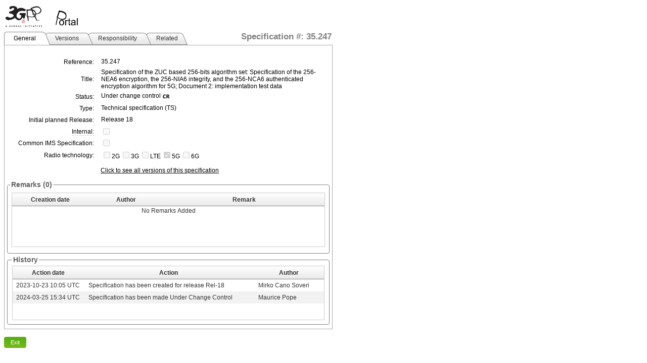

--- FILE ---
content_type: text/html; charset=utf-8
request_url: https://portal.3gpp.org/desktopmodules/Specifications/SpecificationDetails.aspx?specificationId=4225
body_size: 90125
content:


<!DOCTYPE html>

<html xmlns="http://www.w3.org/1999/xhtml">
<head><meta http-equiv="Content-Type" content="text/html; charset=utf-8" /><title>

</title><link rel="SHORTCUT ICON" href="images/favicon.ico" type="image/x-icon" />
    <script src="JS/jquery.min.js"></script>
    
        <link rel="stylesheet" type="text/css" href="/Portals/_default/Skins/3GPP/mainpage.css?v=1.06"/>
        <link rel="stylesheet" type="text/css" href="module.css?v=1.06"/>
        <script src="JS/CommonScript.js?v=1.06"></script>
    <link href="/WebResource.axd?d=pcik6HmcAAU0oTOQ0Yzbs_S4co3f5wC5ojRGzRACLvjEWTe6UoAyYnJdtg3awrw4Z3kFQDrgYLD1QAknfnf4cMJ5mG6K2WUCC5hvC-MhsS1vjPbapQr0F2ZT-xtmtRawnlwyqQ2&amp;t=637176997200000000" type="text/css" rel="stylesheet" class="Telerik_stylesheet" /><link href="/WebResource.axd?d=bxHxQup6GMaW71n7Si58NUle6CAOSUFvqDuSP8B0mPE6WAwhH1FHZxSSaa7LPK0Fzswr5rFpZLSWR1kYCuUErcfvw9YGQw9QygJWOx_UDiOTXB926zJnMbBMTeDRtMsuiDSOcdHmj-fxXhgbXw9bXB4bqFQ1&amp;t=637176997200000000" type="text/css" rel="stylesheet" class="Telerik_stylesheet" /><link href="/WebResource.axd?d=EhbLxfK3zDBAVe2RfQ9LZlLLi16zpBA69QQaV5Z5H3LOdspvCjDAwKlJysRe13cGAzrekSnaYjjCtOKIui0Xwi_zAMMzQa3RdpG_AYvsa0DS-0TtL9ieE63VKnKrhHk6bVixzg2&amp;t=637176997200000000" type="text/css" rel="stylesheet" class="Telerik_stylesheet" /><link href="/WebResource.axd?d=vXSrKflRtp_wypwRMpk39LMy_gVofB2XOeWfxOTG1N8BQP3J8oF37DgzpkON7WiZcEGRVhr9RIfYJR9PKAFoPHSTKFdPoo8KLuxdWc0qOZcXlZKH568NvIqzuMU1&amp;t=637176997200000000" type="text/css" rel="stylesheet" class="Telerik_stylesheet" /><link href="/WebResource.axd?d=zPgHNF0E8HO2v4GUPqLLGmxx_81RhVvNlqmdvEBi3Gr0lhRqw471e-lytcJ-JgZsQCoNUnaZVsD0JE0OUyxxeFrLRdCPpnu-CbHLoufGETXx6CdmaXwc6HlUfmQnmh8iWBDGNPaAVqsN3LQn0&amp;t=637176997200000000" type="text/css" rel="stylesheet" class="Telerik_stylesheet" /><link href="/WebResource.axd?d=nRkIrYA9AlXJcZEYU6FtiCXbpKRTNitTVz-okAvmgfjERXob7PCQkc0xpG0RbzehuJ4e6bkhAFNS5i-e5ftxCIipbTXuAL7XqhpVek146ilUZwTSKBKMClfTAU81&amp;t=637176997200000000" type="text/css" rel="stylesheet" class="Telerik_stylesheet" /><link href="/WebResource.axd?d=86nG8UGu_V1ppp365tOuhREuF7Xb9DkAJ0LF_AiRiZDyhrnWHO8ZOYCAGnDAju-80LFkkZivtRmArwcSVTPOiqbuTjxF_EdKFwtmG7lL2eUQq1b7nYj-1S3h5PVpPape20Yt3JxvJdoh4twk0&amp;t=637176997200000000" type="text/css" rel="stylesheet" class="Telerik_stylesheet" /><link href="/WebResource.axd?d=_CMkrZga4JfnjmFJY-1mQvFCri66nu0MSg6i9pA0tVKTrH26b_X7Nhnng2NaOmJTx-m2xkcPZrwcyNFkyEZu4KCR1cuR83_WJ1npXMosVMOlWMnh77IkZDr_6YIjEjG8TEYhGg2&amp;t=637176997200000000" type="text/css" rel="stylesheet" class="Telerik_stylesheet" /><link href="/WebResource.axd?d=YVP5Ju2215P5673gb3lEO9uURUXOLD_t6MrNjf8Ks6RUMWCQWXcV7dBFMy2O9W2jYUipRY3G1mFA2bIpN7kr_2ZneGGGaBh7a43I8WzqltIf_7BHwCmg8JNvsr9733dOigiPRHfZKE0rZQ2MrZiXlnEX6401&amp;t=637176997200000000" type="text/css" rel="stylesheet" class="Telerik_stylesheet" /></head>
<body class="specDetailsBody">
    <form method="post" action="./SpecificationDetails.aspx?specificationId=4225" id="specificationDetailsForm" class="specDetailform">
<div class="aspNetHidden">
<input type="hidden" name="RadScriptManager1_TSM" id="RadScriptManager1_TSM" value="" />
<input type="hidden" name="__EVENTTARGET" id="__EVENTTARGET" value="" />
<input type="hidden" name="__EVENTARGUMENT" id="__EVENTARGUMENT" value="" />
<input type="hidden" name="__VIEWSTATE" id="__VIEWSTATE" value="mlNkYACT7lNQM74xL6fb1GGdhN2tN4qvNsLazGYzRABWFRKxYSIFX4PStxgn+7/P4PDUe5Suh+vONvMFQHlnvGOMNYZ7CGx02FCvfMWW4zYUza4dteeYggkW8uxMnyEZQOwofaEih70+9POtPcgcggEKojNBbW4ZJODnv4kY18+5DFnUhlBKsIM+maeSb/pBnCm/[base64]/[base64]/FrHriZVohyFtzFxy2Q6V/FABKyPPw1IQ9tLPMXY6W5a640Z4P+wsxm6CoJzCgF4H81E6ysPocE1YlbFSrN6fVGeRQXJefEZgxnMHLUWwbropoNMgvcdse/9TN6wK2Nd+MzI7tmIYMo0UcqOlyoXPjOLw4cas56cM322HZKbEEcGqbgFjQQEukpCq+9QTHGtw0T5b/JFzc8hH14L5br5udtAd/LoF9+3q3oPT2exUccRzdr0E0VsY+jW0on/wdZLkFWxv0+lTD313ekQJgAV/BF7W9Bidt4qqQrPXKOYm4gXd2YSizhaoywqiRoesIv0Sa6WQusATsdtFG8Jj//CSxoBbxCZk9HkDL/4t3a4ADeKsiPc/bucLKqKEuElAwzgB3/2URypiy1c6FuNbcfLtlj/o+S76ekjUMsZ6OwRK/olV202xV6Lsvi+xVE4pTE5PfKx3fWVbWgW3SoBM9BCKbDGb6upPQnnmpl2tt5Cr9iNkciPhW1YUBsFVqmOKrJWLH+tJVx+Fq+xrqq5l1iaN/[base64]/w0w8hyP6S2XFWDj9m9JlCDIP/YVWdEwGMF8okJlpSKTHhkmhbcM9JMv7NC1HfU2kcfayebaNyQ4viAd0EN4+4IO2zY0cvKj3brZZxZF7yo+s35bnMm6k7k0mAklIClrEWyn299J+xALvJbZP/esX2ElZxsN43CQaHLNKEpEwgBBAgclgXBsfIn3iHQNDunZRsQKyrmUDT5CVzRn3jFA8d3KgZryWzgDjQiHAogIyIMTPu6XTy2py2wTjRJjw+MFh352M8BnNqslEI5IftTb/dXhdUo0lTl+ptIxMkS03WsKMz+oDpoZw4Cbp1qG1J97Tudg0JgHr5QrnkTCD1xL6/soo6RDGQ8SUXRy5AOz8Emaa7+Vidj5Apn/fJgZPBgIF1YPNLQtYVCGbxB1J3/CaQ9N9u35B+UFTyr8Nud6/KvMabJ3XS6mfOp1QRtU05wupj5WStIA0UhQo195BdhPvfL8DhVDkvU70EI2h67jhD3TwFdGewK4De1Zq7s5+c2jVKB3VtnuMLDYk+cB7IStgv18o/K0bXYyFf386xHhYwBXOtyegSYG54nZrknkymMfuKbmu19iRFHHC34fl3nuC7kjb4VQYqsnckcRxQHETPdV6JXGjOfbM5UkvL/Eaq82Ql3F3rZVh6NcFmiKLCTjgM0vgzVOXLyYfydWUIOX5qaIeDPOMtT2MFwJMHIdTaeHEgHmIteV/rCvjzUs1iKGLLI8m/tp8hRY6QexOfGd7XvtgARsEIBsulXnZvu3mPYsQ/dyVdYa77ron8ZqH+pwH1x0DWY49QRLmcUNkHftU8JoNyCSL9IqWBXtzqYKvWzytwLat8qIkKctmFMYgGvCijgMMpjz/4Ny5R8xYhMFUKamx5Edht0Ls3VMM6MGoEgfDDeGF3RYlulUwO7EJRjbEDnSr/[base64]/iy1fLI5lKvsZpMJwGm1alR7X4b0XdKf0mrMIFi39rmgV9y5eBtQ2KWnsjrO6ZGv8i2bmkzc05huQmpfYyb043J3A4fS9JaNvXf2gy2MZoHTcJ2x/bkMc426N4t76QcwhBoh5vZmFs6wrFBiYtutlc3bYw5OenTdZUc1+AmuccxjgdhLsGwp8oWgjXvDNmWiExiq3e9pmMAJQTHxIIoLXLofmAxU0ug1L/HZve00q21s4lF3LMpLqm2CJmOe6UCRsn3gqGZFMklEihEzYS2+struDRgB58slxhZImr67/ae4FbCg/xkdlLZYPExg4LYk+x4NByA2l+otVgFFjmL//rpwOWODNdwJIleZalyuS7B/NTroHzAjS83TmVgvTbnKIRazLHA3Pom/DN1/Ljp/[base64]/z/xVi7CJy3Xq4DthI2OwNmaqrxj21tBqoRq2Drq88HvjuJAShVKvLzDax9fTAGZv2Ph9w1+Qb6ag3nBuGvKfmhJoY6Raj/ng+TXbDyx/IDFUwPS9EG+503/szwrT0VUvOgBbMxvdIcv/haQidNTXoQHv/t9aQRF5nU8wup7JMQDLQTJWUI4weT/i9dZbsCJcNE5aKW67QeYiI9CIFIknged9fOIMQvU8EZfjqD+9Q83lAIN58vBBrsNHB2C8zBzdYdVxf7DcUcDQVjpt6eZX1WOqGGVP+CG5Ru6Q07kfV39fQJBRS5Nb92U/[base64]/ZkbEGrPkeiSk9eCK4EIWY38CXL2PlLoRIm0HItSLHlLoWD3HEqQUDM1jWVvjE8SicSvyNB2DAoYIUCttE0DzNjlMwgCh8B3Fr+mZu/H2h10aWZO83ieWfvFBpvI738Sh/OxMHdbYx7+FFCtaoJ3CcPDbZ7kz4S8JG6StMSHFRFJ8HRLRRpPAcqoZk/lGhGhM1ajsFFBlZf6FbXSegpV35Jb4ZBUmG1aplFTCvW/8LONZWP3x2Uub1/lOK7g9xQOFJCH2Rox/Mcrk6sruVYM72LK6SbAW26iQqvPtCD40BDNgVqxH9BaMSBW5KPLRYefdqXABO9gZnQeLd6QIBKz+pzDRUbox3Nfywj0JJGu6Ve7ZZbTl18rCQf7VKRn5uAaYXTR6gjBFEfmtqy9g2JQ9YfTDosQAPh536DRh77dDhTBldDtuDMvFF/TZfYXWxMH/zLGLDijSNSclB/p1cPeT5g88Osq6rWcuAMXu/8q6v4NXxaK7tbwS+cWXqd9Fbc2iOuvLd3iCAWLnJdinno/xxVX+7I6onXmdbjXsS4STtTXqkFNgeKnq9BCHXpBjVqZCKGqhP1rJP3AH2cw3AWpqr0Sh14ld9HhRz67akRv1x9mS05Zo3yxxprIWxbXQ4vowbmrFEml0mBYWTBCqRorCbXN4VibYYYvMR8j0XQRlcc3f7uKqYY2St4vqqGxczUq1Ape+WW2h8zPc1rM633MV3/xF7wz2JqGv7clmK2/B9XXzHDftp670+LAjvQ32AI6pewU1RBjx2NjE8VNMeudAF5u6vDQamB4ixXmMAgTP4dmgK0lq6ZdAVhp8tIOs4qR0c6cAMRYgfJZb676ilFopBJTeonImI3QsZboyzSUy9+++biLsRZVIGKl9id2a+bcRYI4fSy01EfZOSHpyW0uiQ7URcFyyiHaKhctME/ZfiSPDkJymmbvUvMN6OTBFpwKEzBNYYe9z6kzO3VawqgWYdghHKIr7XP12tTYfwZNMIIP7N5OEf/cpLi95tbYThsPHeMh4xB1j6SAMGl7IqC3C9F6qVK25V32VYzgvKAZEfI5PtTycC5Y2Eur2HVl8KXFslWc5derskOai0/jGHso5TKU3ubMspZfysYz/rpUpRpilqY5civbkQDi1OmMd8jrYrIfombufOzjwj6B+svH02PDAuLcQV0n9xDhyBtEzJGkC8kPi4u4OZ6wfYUCoWZYzQ+HLs4t3p8eZEv4mBp2a5Loa6RQiyTQfMPoolffGoJum99TzkfCJtMVtB9roaF9T12cW6uwxX8hV3ZO0tMCjPQ7tlQ8n+3j7dz2dR00V/1VELHRlkrYKA+9yVSxL2jFEn97Xn7V0tflGQUvS/E8LrA1dTW3aUHWdpUAhYhdwS892f7wSYL4YYCtHjbcTO1VGwgCeEBAFo412gSndQa0Dvd7CixnRfBsYJ2CyOyBllx9qZn99z7HD13+AhSPhOMdSvXL2dUj1dc1UhQ7UAU2pnIUILII+lU+k0BNNG6hlzcI8tAmfZBqyNG1JIEu88+IIQnl9G9Q0k89/mIGCVsdVUlqd+NdJeFhByl/[base64]/H9cCG5U6g0O7nyGTSYxqBAGF+Do5/ZV6gi3oEwXmuwntVNLu5H4m7A8EPBJ+GblJCJXQAriy4ajskDM1XuImk6OEpFEuXvyalxiK7clfbWHNthLXwLgOLKj7CM+bpBVzrdBwEBUfLyKaw4A1PnYS8S3eH3NvKBtNf/Sev74YYdwzR4CPMLRk6RjM7z0lTWTBH9Ttcw/3TNX1JREY+Uju/O9G+ArzkcFPC7XiiEryXRIk/ltt8YZm3wUR5OxqcuQe+GrhZXxZ/42Hgb9Zw8mChyW3Zrtk6NhqdYDPlNWRhOKZG6dZilieY0i/p53ASDefIcATDurp9jFtuf2+f3exK2kZRkUhZdm+QtGW4hzX2/XlhF5WiPkizsjN06NuWfMk0ASjbMG/zL9a4HCzC0bjI1syFYWsXVSPiIA7IIYy0p9Gr2GtUnUomImbrmxyxZs1CXZSB3n4QVcJR4s4LOSAHv8ZJBto/4nXnUX8fEdjcrEZ7B+xqy6KHh9mCTJDEMn7IT3Yo+7Rb8LqZKe00OSmhF3rPm3itJ62KICyKhdqUowBUCrIpYBHUmz7dnCizgB4Ro4caMAMrfdZcO0v7LHYh9RiaJ0eX5WpYdnpnXJa5FVgaP7YxrL86KKgiRgdn6bNmBQyn72M8vcRSpmSCQ5jsl3wzbljMnh/Iyn8Nrw+gfXCEU9AhFdFQUJiS2AYAeTcE9ePpKVHinE5fz1nqOFBUt8RdDrmPJjaD7+D/bsBfapGa/yKnW5XFEwHFu2ciVSD0ymRfptfxOMQfI1eGtCeEtAMMAHYM3u1RHYt0R9iz3VA7RenuDbSrtgdpcpnw0r52Uf+3Hx5LWVjMKXiMvp25k9XHFu/JWIJgcyVYdLJldyRQbu6fpmexMQIW1jIZvxPit1INVhNHqEFX4SwZmKNKjd2z4AYkvQdtD07S4kKEX1N1OmE5h7W+zsUpYB8hg40l7O9kb6gZXFvR0qek7g006rQ/[base64]/OJ32ZuXDvpHZcIGLPzRMJYaDZM6ZVsQ+upuSw2A2dyuNIwSMEjts3+Y0uTm1wtKN3hitkxMiTB42ZoJ0/zfU6v8aKRm/[base64]/2YKsZkWFGsVbRVbkjcg9ud8UlWy1/XEnNrm9mnWbkmGC294KNejNFfPHnB2Nsr3AgcDSKvwCa5LPCLas+FtkOhEqX3L+bS+6dwrTKbeb3JhHnX1KGu4zl9J6nrbMhEEySYVxtocUILw6+GCaTu4m9+3eiURFeEulRxOY03wClIv+PNJtmlf0GG4bEnj6Hc1u660H87TW++Eb+/Of+cC05moGURFsDcAvkOoPj7rc8yqT5GU4vkGk7Dq9b9ORtkQH6Gner6jew5SWlfjhrjrTSio/rbMsbPDa/PMH6dTToDnKQLk8Lxyas6Vul1MQknPb8TtLJZvs63ig7eJzqHcZ11ymLLuxk3IG3//4lTWCRNnXtYsLHOEuSGfNAzfZJ5yyvZMha7uEhhamfImAiVpKU8uamoD9gx27j1BG0OFY6VL3dmBX4jkVT0/fe8zu91TTSt/9sSaert1ZgV+hE5tgAPEhOk3tX9/oiUKR6vOt1kYsqwH69eBJ0rJYtx+LR8RLyFsrk+2JRe+82/Ik2Ku9YXY3F/890znlRvUSdTPvw9/jqPIZDylUoqUP+7qGY+dOezLjZWI3F0EbD91D+1Roj5Uo1Y6XZnihQtr/2maSMjKUwGmsKb4qnLQT2PUTLt9ZTYopo6cO1CQe/r2z6fwg+ZjOLKJXxnXJif9ja0d+1oNCL/OtsgPxQNr/VK+XwXlbp1XsXZI85/F3PLtDgGP6KUb3CBkz3g34bQOm7/zcjL1iZ1BFykoMgKXuqoDL3z01Ap65iVs8vCoYBwjTZvlOEjCrw0rEBS1rMKFS2Ke2zCLlGRIYcI6EUnpcIbAleR/1Iidx7A8ynAc/QGQrGtImtTwJHL9TTqn/YgKVKvjJhnH5MLxeEWCq7NWjtov52T+06a/g6fjmbRkLnhwwjRpfl3agT4sz5NvJseNesvbiDJMjL+A0FWPz4nodue+LbrYl0I9xPJYVdnc8/Qf0N5MnT2oLWGLlhTwIQ2GSin3dYd8iaTt/Ex0g03/Y7ewGaEQjpJCB11IKu6n+/NtfUC9hd1NYo7W/NMHHbHC+k3/yYGx0GFVLa/GiKP6z1UnpbIvxwCJoVWjYi5Ji6+cge9cSG0SYS78CsfGFbG7MtGx0u2vEy+t4ny7G9iLQmFM02C+y9qihTHM4KU/WNsQUsFtWS4Prs/VZgDdIDQsIosVIzIKy9gCWyY50QkDiHYXSBxsMIjLcfFDbQXyaCxdMowAi1addOQTempChg5yjNBXRXjzRc538LnGdZuZWM+0yEnFKB3C43m71aoRLw6uWKqgZ1U+BsotgEzGFgtuD/wVX1+Ylrvjxogaepu3cQi+baRN2i9yCOoUJQ9LzV8tyUsRF9HiUE9Opk16xOrtX9paF4yvk6zwFR3Xub8/i7OYZPrs9GzFN53L+z3S9tmrFSpVplGsXC5kjW4Gdu3/8S6/roTCOEhFsMK8uMe3mYrM1mEwShOWZnRf2N29bu0bHv62sexFBJsnIGCm+GDeSeQZWbFTUSow1eYcXDKKsSiD0FXI5GY5ndoPZcww/6Hxu83LJMmgC9ZPd/gnVRj0oohRmNAyJ5r1qJPLPh4HMmBAr/7ro3WSp/MHoogdhlA10YNufXfTVS+Qm0Rq9IvswNV1jH4dkWl/ydlEbXpOYumQMN+3cQ1354maeEbmoYUznfpbngombsr3tvEUYZZThq92170jH5t5PK6gUpq8a2RaOabd3UuQR1u3oim7EuZo6NX8pe2+25pI6qImGu3j4ZKHorJkWnM736+yLpAdVVm3OtK5XCA4PO/I5T26dU2xjMUbPwfJ0Lz1PRyrM9LGZpU+EDWMbm9pp4tchGvFjRuoPCKT1sSa2x8wHk0YPDkd1t6mqnrqn2HYMnzDft0BjOx/Owxw9AZ6YJvNBo6Xoth+fNyel9/Xc0J9n6bSOYFseezxHYZNu3akdHULn3oUfGZcZ13TpcyAGmdozoqfD+EIfS/U0h5rpNiiywtsrFzG4/cOiORZLHVAHxxLS9LKaJzcH/JXZ3iXr60vfmH6sYQfIhKLShiNCLPyaufBILBtlHgAz8bjCEXz9Cr7MfpxO71o76Nj9+uLk3Zve7Z4mHo9yFJnOTXxc/LTr4EXs+jekagnnty7ETC4rXx/+FjPxh2aImixdL4qqvDebsCBgwobYG8yqFA8CPZWsahmRSv/g4G/WCBfxB3SoHjpbm8oArTnA/hMBjE8xPj2G/RFJcjRZqoQfNECxEEKv6GGcRi1fHsdWdtnz09GtmDpCICQYMlef8D1PTjDq6wEdFcLwmJfcB9mSEVB1ftWpTCORBM73ITY6kY487OGKJPzSpygNvRovV9eE5jqvlMGNk8w8kWWK3ypZDVgJ5MaavykYn43QClbV5XDfdFUGStPSbhOjlk9RHl/he8clkQFXQWANPYGTx7vYsNZ1rFHeTXSvwOP7wzen7FRtX97G8gjei+ZJPRibu39mMTcOBnW4adXKFJ80zRpBvlA5l9Vx3sqx/MsjLrmy38+uRYsrK0ujVn5VQvexjVXUG3PmQClg9LrOEHiKYwFX9aVP9Ciwit0I9Wqy0JtaV8x6GiD6NeNP7EMXsjqsNBbe+oCveyMcYm8siQEd9DnvRJTMMB3aaydhrLTVP1XleVC/uLRI7v6c5C/xq6qdoOcRU2ipw1Y6oO99n+I5N6vaXr18A76rDiX3+tQxcrFWFx+aaaOETAvh2GDEz8Cg6IMFsxbrKsnC4FYDD/jpsrZGhnUHW9G7nRoxnEV76VqUAPQoq5MV7tl79ef8qISVwVUOaxyxWPPM0P88tmBhBshP6PROU6D/t2F8SE8lWVp08dIslD4sZnFpDsEzggTpaPSuLjSOBU3k/[base64]/LlKcncQdnR42We5+npczo/JEoFoC7V+qcaETBZt8LD77p7XI9VSGWrsXH+C+GVXEmJOVQZPz4fQbCqANT0tClnDJhgLwUHpeLTrjbdxxDzg/jvVSuYNrVsnMNSpepoTchOyfb54QTbVzvJazwQOyBrHK0C84Gf7Q4Jt+bEzaVI3902fWsJ4QDn2n0gXWy/mEImiXS6MwEFh1EKgq+ZSyekyQfueTQRK2Py0b4ONOEQvmi+mPDRdf8jO054swYEzcECRAtiK/2QPyRnKIIj6P86ZmvWEWWWbgqjgDD0hrxlCClU2mZGSW3z2bvaIXdJ9bRRJK8TjlSqmRf4fKBG0EbY+n6yonB2AXxncy9nv3FYg2DXPth8Wsuiwgv1/EXUI6qRlf31wQWXt67H6lSsAGiWm3Nz1NEwnUAvY7kMhzDTaWErGmRnGse/[base64]/YyTfSuh0RH/aiCEXUOeyGIUjZCfDpbuKMqRwtt5zQ5jkkahJCawdovo9ChoISoLgFcOt/CfMCv7cBLVGk1G8GYBWYDp0YTd5tbjchaoQjZKn4yWGXCN9d3Zda3kLTsq2dJa4xsGP7IXi6c4WE4N51fwzkCi2a+FZvF59Z0WLx4AHv87f4MoVRzrciVhc10n158R9cMGl6wbyQhpi6R/7jXJlN6FnCPEiBi1FsrIXak+ELJgLkPXjbIKKzbSsu2+6oPaX1bbrqrJbczmSKu2OemU0/I2+qyFMzpmxWlg6ZfFqxCgkEIrNQxa4WmFVCklMPqVs72Ntc51MXJ+nB4ieojIQAIBSCQVl2+NkpfbI8wnGM6VmGUwfWmCrHD13iAoYAAcwuQivduFQjAaIlBBaEtZ6zOc/hapBbOsJ9gsSE5PrVazDxzsQDIf8jWRxk6G065Pbxd6LWKul3v6SD2ym0+33OuHNi/dM5Eliyjx6V5oaWUhMM2pgmoCIWrlX62XO75rVoDK/JpdUeprxALfDE79MuAK0awmyzNJXClKngHh1QHPyy6JPgaHmbdVOTWHpEJTOHnjcSbl/Qxk+jcQVvCdnvGZLjnRxb39f3S+52TkFljgK05+xPUTBcPB3qiRfsDMeF4HIm9sKGnWNbBLQmPw/32aVWbvkR3/BomYbK3zDqK/La9TX+ey3fVtwfdPPsFiCx+orUzH9nIVn9i5eE8R+oZIx94KTk3lXNm2sE9efKeh/RUFWIKTjCDxE73eYMGO3aqnjgQimM0uyDAIUqTFcTqlEFtznR4T/x+U/cIGlrJHMvYo04WfkZ4A/C2jTpifklf8XC+fUADh9PLaPXKmLfEyVhknODABSrJKZijj0gTrPH1PmZdPGlGn71/fn2iUCtA+7LzSgcSKigsTPSUdWVst14pNWuN80JNOa5N6yIuKVkeVMm3tFCS2WWdyrhnTi2vX4gr/EIkcvYjjXy+IPnhyXSMbw7e2z6AMiWM67IQpYX3qs+3kVekLhA+FqhysQ9eBrX8/[base64]/A54n5ZByU/[base64]/M1fT9VAPf3SRjcoMf8K9aFYtNsGiakN9XNkkqw06hgjCF+h+SXbwEexTi9DCshAB528ccu32Ysnb50xeIiQfXClnUEZ0vxwPeE254hy5tdOJ5ecyAH/aYuPH3ILt68p5ap3nWJaKi4M1qRJqrCZti4vngJORUBBcj/11oM9JnL9vjP3iAWyi7jZwQ5ugnHvj1aSezFSOa6Lz90d6QmkbdEn//zLs8Pc24utIgyz147MEcx/d/+cP9PvyOOcPbODZTWOXssFSLvJfgZ0xGHwX4FLT3PV1GEad9c5ACm11k501m8opP/ebC+BkJD3GU5SRuhRAk3KReYBRRNqeTNHas6yRZnDn68P8T2KVNcLVeGHGY7ej9jTCGgLRxu0vd53s5HqI4ZNV1PM45rNEJBzybXGBDz0RBUe7Yy+rchu2kvY/16t24SWTc4MDJS3hVeliFsV5rDXGSDT6GpLC7BLkMD5nuGCAYUvp9r0R0SD6aNDcjWYzjScPwoyGg4wy0iebVQZhJPe9Q96hp0rqHGgLRLg6IkpV5leCOWIQYxO3LSciWSnPcHi0uOxQpveOvw0Atn2lemqFSTM/LOnCER+TH0+enZNNqjoDpBnywVSiXxBfkM4FUGg6HhBU61ditoab4MV9zKGkNWm05kACMPaJitUU96aD2l14pJxwomn3ihx2JNgfo11ChzMczBWK5XWjWINUKZ/fsEydfpwFetJlGuE42cJAGHzkZ5XYeoRtXdmIFRc/s2+u2YsxXn6GGXxK5QWLXeW5Y0vqJyDUTcyPaCVv8BHLel4xv/AQptQ/FoSV4o8H9ujDKVs95oT7XMIN5aVRbJY/glhelxgUZEuM2PSduihOOq20pYf6zZy/yXsFt3U38v4ShorBvm4yKe0q7dQyXAFxQxNcvS+bCUj+VP9ipsXzxGWz2R1eTtyRAPZ9oLr8OhEJ2M3A3YuPif75Xp/ZJIBu5+/tiGctr9mBnndTSDr3iI59z+H014sBY0lIcVRTlrXeJ5ZqnOYzelRYaMSYH+u1Ny8vxEIOadi8cZqbPULeCaVaHHH6zLjXtKzTHBVLUWWXCN/nDm1lFBUdiYqKk/PCkzrmxviMzSgdFJ5xJ+0yDd7vXUhsuDeeIveIXW91Z2AAMB9EsGST/QG1Z12t8AUrAshBFRZ9zwg480mRgONWSrAUUg5TxSIZeeFxRCsgpse8b4gxEapMOOfrPoq4yO4xngeAAm5iVIqLOjALy058XqSryBKcP/W9TWKdhDU/AsagAX09uo9TcTQ/apkSIakBXOYjzAFL0t9kjAcCQipVdWll6RBqpn6YBbVC1+POmN1qHKrDTnK8xxOg0oTFBbmRP+6Fp+paryFIQkQmJONdhGOSrzIneJKsalFdOtdnr5t+dL4yA1QLEBJMe+Sx/[base64]/waClXxygMmSp6UFv0PL/uwfxZo6xcA3fEr57zBpZolkKnjP9WsqiqMIOTBYA9MSt/hSH4H1iaoyeMZJKmOnrgcnyBr08hmfkjjbaQodqUtr2Zz6pGw4kc5yooOXJweQ/w/37yKSjgohs9CWQRGwC7N6DTOGLp9b/0s92aUV+Zr3IcrkEU97TZdQFrfFSYAFODpCgCVJU6cauSb9FA1v0EwPXkJfU93g+fohKK+zIvpe1eIqzVk57mTJY5dlJP0V1xgpjf0jFmtmGTS5mhWN/w4PcGQWyjykpgYVYCerkZWHpj0pAhEXu8pTm2IIfswyPFraILGcx0+EsoLnCYv84yGt/vWVJ6ofhRqU78emKFb7n0cIehedLpVg0aQtLHELYFHor1CDe8GaRVvLKYoztVaRh6LtM1jJa7ld8W2sot+QLJS/U7kiXW+2mdIRWPVkVdvonkP3kB5s96ykevgGJFsHvQhMUxhOrTmKxGmalAZhbQWFmQMXbG1RHQAheheBmedUlBMpMDY9g68mkQEx7bb3Rgi6WTYJ7a1FUsJwLOWN1GPcDqE3WR0lHqWq28ae9Adq4+4La0gsh1H2/I8/n/p5Rwg/[base64]/0za3EoMJDcVATFHjon2KbEE2XtQAm+vlYcIcP/5pugGkPK8ji56lCLXeW5Q13Yocf3nGsja2M/PvTxsW3MLiCUqNGQLL+OpSwdh2VRu+BC/gVa6EMuYKIjYyJWnhIwwnVRUT1Y4h2Mf6+38qqGecnmlXfjxkGqrbK0r9Jv7fM4dWCRzwcfGispW38k0S981cZ/dNdcnBY6F1Gg/iFggLNeW5lpnr1/IM6w4iAwNamQIaUFv6Hkcl7eepOCNp6WooU3O0RDMQBcxVqmJpTJMDaUTdYaiEehZR4jIujNqa+faLxAYAQo6/psZtVuh4P1Z7yKUWjuG6swJD2M/v1R0Iikn9pz/Jm/CkHLYic3eG6MYj/tX2V4uxcQk4Y6W2XqddMHjDgBGEr6Dj71h3I4iqk/KEj9rmICfohHZzNylGLLg94Q2PTALyI0vpIbCnduc1EnFZL4Vru8cVca00rfKSgHRRlQ8WcpYtrgM7BluGH/C+2AD8N824zav88NFF3CNKrrO/uYq9DJgICFZrsdH3uaqb8cYON8syFWlapdx1tSm6xdTnErEmMc6wQEx8r7nf2HjdyWNqHu7VahPXtuNXDysqHASbly6BVGbyokuxBmW457gvByvGvqFNk/w7axc5BlchmyUYCDNacMMxYLAvOl67Gpkeh+GmB9SnQE02JbXXhzdqF4NvZq9gE7oFI10G/aILZ1YAfrg7BkewO5SGhVVYIRdLhF/[base64]/0accv2xoqnOELyQKRyE/6+1QCLpZN/[base64]/KdLn1leJ6a91xSVn5LVUvqh5Jf+l0qa1Q154UsgviuZmLTD4OvjoIG9rjPhEsze4u/GmdzKKNPo2jaPZBegpqtSizQ8AgtU73YKHgfqJ1h+N3MV9prbCdYoDr5eU53KZLSSmfAF/R2RwBKKelw07Zn85ndQgRHqNBcZARuhTXkjf5yywTKC0ppb5pB++2d/Jaw8m6UOOctg+ZegyPckxCH65cxxhZgw7DtT7L628MB++5SVy3dGnxswoKCFXj0OsCirOxGmIwe8m6zmWa/StqCvWr+r0UNVeFH577RsAPVsfmDOo+ZXLO9mVC1tYkNPb+LQhCi4Vj55Xfums1sxqtL1aBFKf6+CtlpzennTFcvvYOx8cG5SKuTrrOiqtRb0zGjiOQwhTDOpu0taeS1rlq/GPknLTT+NwOq/3Xq2GBxv79gZsnGIzFWMBVQcmaEreV2ACPbdbo5ekTkzIMC8Hv4+0rO5HrQEYN30oB/3akNrXNdbnrYkRLRW9AOF1Cy+QGoQStU4kYS6s/4zE9t3Ou4TjzU6E26amS6mujXGdnQ0cGKcoxW3J3mskBX+0oxLDEJvNJhMxQiNeOW5OjwF1cJv2C6Ptpz0suTP3dIepSb4sSp7PaN6ansfeefQ4q6mDKckf7AqqKQMsRPf2oIH7CjktBcc1EkMqGWcki2YP+pf7jpxc/chNwUEXlC5CBkGJzpuxMOuycwo9E4hmT5rGSdsSzULS/rJr7+JxBQcWOsw7WHor090HlmvfWmOhPru5Xr0pBRXuSLhaKGcvDfcFbk3HyE0YoGroYxqXlBkVHGq4Ics/n19RkzFlpVBkxIA6IS08KgjSZr0NIRXzHhak8IHLCe5kaXZ5VC1A9hMjwa/SmEDXJtDeqQAZ1lClWj+lKZevnl5or/yAT+I2VJqaAntUAlA1DoPy4KOsfNk8C7qA4xODJkUwMUToRXXSZGC4BBRS6gFLaKTuQEN9Q7/[base64]/hblafvXGngTgPDdo45M7qeVm2H/3c/GRUqFMod3RJmkfuobrA0L8ssRA8P3Ol29gvn1YkcMNtjtWCozwuAR0iGUhxcPV1SOvWw+cUNi3Gtwr37v0Dy4PZiCo4hblsZGnme/0T7sGjKA/PDaS0/5InMJwXBwkloeAhoqb+SwyiBG7Yn2MI3mWmOaMHfh3uRMs5sT+xPDIw8OQk6u/ktRo29j0zM72XpDC6zlYDgKI9OsgOI71WAkHtJYAYqrUBcgWcI+xbRESMUKSj4aLOP3TxeI6byA+WDlalkxJin4PFn2tWl95LLO3PI0H0YnOZ91E2qKefG3Kyu+vx6TJKtpzUzHIPwUK9lrkaBVjupR1l/dnrvaZwgSesLp1jFLTzkdKuBzcLqyrrpdYq11komtnEAQe+28w0/3kaDbYea0IjbgKjqIooWa7DIzVAr1YdgxpWMyuNbvRFoJiENi5Rcvjk/agADEgvXfxmj2zydeP6RaQ6BR7HH9KA6hKVjA+1Qpt189HO5TuTkOwdckiZXY6tVKGOidT/TDpJEVgyl6rkf4cDQfgWTnq1VCu6J8CUgTUk+63LTVViFcDigGp5ufNnmwKc8kXS2n3hAcbItAAVxrA3JJSrbGtQWff+OOz75If2CL0KDkrUGa/EwLSZlRbZ3v49WJKwWorwOIrBWeumfBEE3g7XyJ1jq1ayV0tprpB7sY7Ffi/RAxPoK4/RKO4MDq8+4UO2ib2vpfsdg2C1LaesjFCYXXd/OUta5soEfVT6aTUII192cuPqxY/FJ6CblfbNq++9qy9kVZVXtFVJNk0T60iaXCYl8Bl3rhXrvs5ZxW7447icn3c5fiGDenL5kkwPhj4lD45Pdn1ddeyW/3pIQBbwyKRYNVMMCTsAmodAPSSqvkyimlQRYNDWj6xlCLq45g6/PEeHwwSeXUd3v1VPt+Tx65T0D2M4tu7VAZdW2yiTbSpWom5VAsso/oddrTOycWONxEnKnVjQn4p5cwK8WxHEvai5nVmdDvzx8DKzj37AqCHGNeUf2WWeCTOJBiffvZqLsd9oe7EzBp2zicYlK0QpNrbfQQNHf8+l6e4CX2OZD1xEBP8exsKArQXNjeeIq16TAuN0euNZbXgak/rLv83PoraqXfeqNSiB498LOneYAXQHeIdQHRQt4Z5qVTVJK8YgDGPZjycGn38ET6jMhunl8MuhihsCEfD7tNQcUXZ5JfyIj3/BadL8mL1ex031fLuGzmGPIP4IfAFujShMBUwePoKQ6ypEFR+lx7/utlkgJLrIJ0cQLO4bDwYaSmpVEkzd1ktfSTOeeaDpYRc2041gQ6gjuQnABbJMesMRgsht2ObKjEdvha8YPHQ7LJx0cRRtHc0xNrPj9gYzyJynTt0xaWVgY2ntPxQfLRmuaOESP6TZ6MRldEFqKuQHjMVoIT2VErim1to/SQED0P3LCvXxrHI3HJozUE9KExw77SBqz03K7oO88rqkhqAV1iKNcLTu9yO+IJpXoieH+IpNPhs1N6g8vHjN2MfDhNau9k8je8bM25QskGseDTWZ4OXbRCH37OkzCUpVBxLszt70Toz6vNvEKTHoiIWx8+MUsPSjMu1GEfg5Xye4oiVBN35/7SdNJibeM5zqBAzkbNBZPuCfS1yz/VOBN0n0mtaWJwPlq7K8eLe119zSrl8tfd3LkWEIX5+uLN6OzchZrJjwK3fFMJqpW6BUZo0WqnlvVOM36zZ9uxZD4BgUAe+/cTlJbr7Eppc73X7JWAmKJfxIXA2Yago0g99WiftxbtWBD4LndE7loFM/hy8zLaO2gbLAM7dXirdqytTH7xucfakudnfHJyUX3WRD2QNzJVzpF3JnygJf7S5AS4s//d9mYNkEejztli0iHaiAtioAGmJLalmn6/ydmrSSS6U6F+CMI19CDkd/hLjOmqhAKDJVL5Nz3a2DZG+ys2Sc/BepZG27OCkc0D/ZzoQzwgYdLdlbRdxsFfIQi1vDODfGXyo9A4vaess0wv1ofnH7r2SWa+wSiU2yGeiFJK9DplE87Krizrav4XIIGT9a9PVHnzzJPUVxXFz6L3mH34yEymN6N1RTJxim1I2rlN73tBFMvyHeNUTFI3zylUQ3tTnOlDqXmSMxzGMZgDOKi6aFHGzp0z/Spdxl3l/DyKQXApyNEAPBV4CwxDisdl52W4lqHRuBaXlmUSePLm5hNHU4+p2LonbY6/NW1rlu2Zz7YEnBeGgzUXYy92AyrZXri3O8l+GXs64CVvxVl1+JQ2+FQHg9cM5G5U3h/C7TKH6jn4nbBk/O3F/2ri31jN1fqIHYkV5nOSqyvFCg8TN+z8LuhE1CuFMNgKHp5S6uMlAv/ydsr9BHZd2o43CxIOlTHPEb3HSgdowZIQ8yLIZdYpSWvQB58DO4uscwR1LqHr+kM3ekD6iSqll2sAhmzxVYC9NDqLLlkDQ/JYUv7GM3ZW5N+PHUuigI5FTAxm/NTGaHNR2IH7rbVoYbGPyw9I4J4izYQ39PFeeUwzcohJQ9oXFSb3mQEnDPKzTZ2efpdWGc1hDUtxI7eQ97gJeIV9HS/j08JZ7Dy0aiv2rdy0oU+5VnJXd6933EdnsqQJBuqehG0DL34Adm3TIYIJzk8h4aVeS6P2b1WIxmPknzfZZazXBEzo0mGy2R24BhiSD2ps3CT5Qqj4Dod0KMjR9ocI8JnQCqAE+pzZjjmXzlYlCJJLgFdNHT5+QA2SxNeOuap0ToXZOqle8b2e0dIfi4jE/N4OJoTTV34jpH4LJalz6+G1hPTvZO2XKuz69B5T7bcH9mNwevlRECXcDP3Bxp/25kX+chK/IhKBxxW3DyGAkcC2koqxyXZPbxZmOSgJAVSXsRcX7Hxwp3AL865Qmm4FCcwXBFCFOMKrBe2JiGxBy2o1/n4tR8T607EK58WYdHHWOClY0G47RF8ut910+/[base64]/dFMkULrRC3TfMydZubtfEQAW7EYhAce+eY/wHQ2Z/iKLuCX5nraSdSWBKEiyZ3BixHH8KZ9p70sseZec8vPjO74I8IOV8sF9sJIAYh8kbg4l0yz4zqcjprlySxGba/IQW4UEu0bcknWXfDNPPDrObaTfGKOmxJ2NG2NcqToOqFejU/+N8G+oBzQVC0sSNTUPYgjBXmKcA0r5HxS0OqePNcDo+WSU8dfLHIJ7pRCo/K8UByQEl9N3KTrUPHBH+WoSfSeivxjtwXZtDwri8qyUNhP/1KC0eFUdkb1XbzSiOqtvPGWswDmtlTk6Or+QWinYFs3Hc/HDZW1RDmz6zJAbYsTDbU66Jkd9yGi4TTHkMne2kAyY3c33AV41WTh0HbnCF8AomqVIWmkN33Cw+wC8AK+WmurZIiVhTQxLTl3TjXeUTpNkBviGC418KNRk/LlVNYj1dz0g1UfiLAPCr2NZmvgRe+zqhuH8J51a+TEYxqjJH6Lu4wLjxaCzFcv7+pxxbwzTmsqbyYtz2laxRUN5UN/A8Bdy2xvJMwcnWfdDws8zxMW3FnVYTZhzHjYiTc9zA/GR4IN0N5C0mJFuo44U/uTJ5EmSO5hYBhwyon9uk5QbkCNYbn8G/cxPvti3LbVlU1K0sdZ0HTZWf/0qCDX3A35cFPrKOzOeNxJOOkIY6bZuj5+tO87ISnjvfG0LrlOA1txgvcjrP7mVa6J0rlAUkQrmx49M8iy5CyRNcKJeVe1ZBFCWpyTRtPGqxKbdK9f/OZ0VF6/OXN1WyHybd3Oj9JQ+swDnUyOb1MFDREdRX3Ac+W/H++8gQqqiEKY+u9lCHPkO8fbr+bD+Kx9LQ6s01Tv4h0a41LU0d63vZWOhl2uTdCXd4Z+KPuVxWprDH7fn2/ejIvVipq+JPNIb4ACTOktLKFk9+2YOpJnIJ1TMzFBo3RFh38Yssa9l7tJzNGRyb/skv6ugj91X61KEXyCljpiASLiU0uEFu5bDalC5VTq4whjuBtDdA+rngt50hhLzOEyZCDjDbD+rRkPHh45vqSIM/o23ZNiJzmVLc7KSrpPjF6T6fLWQJLB2sWJ5uaPMO7MYOrZAH2hu9enpGbyPbC+Qnwd18PpzG8l5uD+Kg4RVgsR8x8K2TiKeY5rtGje4fwNEdQDvF59beUuHK7rQjh9xcpFZRvVD4mBgAkq6hSJEzaXa7jqMl/4CXoOjq4X79Hby5qVVTMfdscFgnqxshT5+3r1Csd7I9PoJqU8TTTtM6RkPGR6cBwR58gDSIcSqY9kh5IK7bvmv37qy8HL9mfUDJvsk9ShWUOgDELIDo8zRBOdXqLTSRJA7H8BxfKBbBg2xb2IllmwHTKXOAs3QshE92o7myc9tzuDjP1C4L/hG5jh1bg0T/FuiJ09jfN5qEQctqNrz5IFXc+d3ZXhjLS/uROEjFKlLdbOr6QdB2r+w0bWS8SLSwjPcTM6xZ/0XMf85ZpL+f06tTjQPO3syMxoNMUgzjz7aSDx48ymPu1woqj2x3o31YMud7AcX8OCcU/cXD/qaajWHznDAbNr+8E8MsXA6rvRgoS/gT51O4p0txibWsLOXTV432yh8bBItfkF9gzUUxSu7xOINgUWdVsZBAFm+YZHZ0mA1g4hMuRQ0gi2NYtCeqKu+aN9pZgg9nxJoVEDmJtcLseoEKEstGyUrC2/hW+HF5f7am4TflsAXuQ1QvWBCB76hwnQ8o/fsMwk3hMKMjrN6JvOJO+96516k+NclrvzpdcyHzP/2DA+eaj/CwTK2RnAGlAKUNFGGRhXyngRwMTCmDIXQnunS8xLVtqvaXtI04C1L2Fds/ZgJ3IzHgry0VeMBUF3//0V32XNYlLerZXLzml/Vse107PW70QDyvSU2yVDCDgGeGHu4xa/OdEiKUh2t3kW4QAFm/OIWuiSpAYwkoJugRdmHzlKL0OBwpXJ2M2YTwe/sisTHZ62TqV1dA9XrhAMJ+yRrkMFcpEsuwtx7PernpjPSrrkOeIU3nJ5npBu2RdT1TFOduJsk1w3kbv9X89SkWJQC2KiwQMqopYOg/2mLF2oHPyw6maYR0IrFu9dGMf4hjQiyl3NHHxxxQa/3fof4EpwnxJH3z1+sveKMbMBe8GaVke/28HsVxddWUSE+1TslHpSqfpqOdzf4i3kBzjr3R63hvsCL8c8MrqVagPH8f3QtoX07WpMu/woz+oKZ/ER8hN4r5WJMAKSHZ4s4OJ5THKzw6eRxSy65tycrej3jQNFUyHROjvtWeZhB9FMXZZEI1LvgVhixZFO5eqq/1Oj55CLeHfTU3tTK6n53lFkfVaZw3aahUjQ1lgDHtb/M4CIkoZrmwloHggy9pTswERr+3UnSwdEWOkJNZU0jlYCq5cZDcd/f8/ZdUjr75TuytC5s3T64W6QkJz516StZovdsjWMLqNUTfQVqiiaGkNbWhZC7eX1nXbh52BaBiQAFIdah84ggaYrVZ4Kw0mf1R0bbOPLvSawQKV22ofoNKZtbvD0YFLsEBy4tiuQOANv0HfY8Es6pc5POxGDVYhb7fQMvXt38GtmEdEyI50wIpxyB+1inX2EFi+E8eK3/P5RyORthnSX4kTR8B/799sbfDz4+4O24QGKcNqtrymlMQD9JG0w9JDvoCMgXlnj4nSGBEDRC+W653Sfgu6EaJ72A+YdYRkbVFdg+Uxs3Sv6M6xxyr8NyiBph6iXUv9Y1dcO0V/rUKz3uZ/oX3Qqg8B+2mP9hHNlwLRYK7kCblc4+CS65DF4MMRfyHPjntdp/qna5KJh6kseJjYYx6SKF7PIOgjYxKSDC7urCg0Rb8VXnd7PnMZf0oG718SmDfM7AO0XOboyZeQ0EGs7v+/EeBuVPNbnuUm215gKYxtcTa2qBB0NoWhFXMTFgkwQ0g7uzT3rhKOrRHNYEMEHley/uAJ/qwVzcxJTVtX3KZ60yAylQc4WCmYO+7VOWBdLT2lUSKkXpAHgcdBgLrIAj4IL5T2hOEzC7dt9K2ea1sa8JlgRxKNlaBB2k3jFO1Ru4WOAw08iyuqnq6RV5SUp96ZPYBw7ZyIm3f06JEaxhPhumwI+kTYlFsZ/[base64]/v27LgS/7wLYLzjh1tWClCfIxieAeGicb3owzAhXaAJaA+bror3QxJQ3q0PTXMvUe/9TyzAOZCsFpf5F0u5gNnd1JvDRPDErOINdiFqNmGEn5Ta9QzNdX2iEezyqBjJMz0cC33YZEvb776FsA4Gbmvch/5OUU3zUhpSUc5XEpFEXaPFXJBhviiwF/MiCBa77RYb5Fsk4eUPmp15u8y8UHl6E/6vsJVbfFeKohr1jGKFnqWAb4lLdSxLaM0gbz9zyqtdaJC1wOAdUSrXbK4qE42rqkY7GMu1rWe++rCq42vDSSAlW4ny5ZaIXzwaoFlNab81n6x1/3MhNnUFlbXhIacQcfg86sjEaHn3Nbj+gAVE0w2wzfkjJVDqNChJZOmFYoqsiqs8T6otnK8vkei3KTKYiifzz2Oe6ZxQOZowVuwt6dLEAc/dWSHDy9Lt3sOFclEh3w0i1T+O+W8eqnSNP6uREQA/dsPlctBJvt1ORwSL34uHdIDz1xgpX16TtQR2RCsLs5tivGZjDmkX2CxzzoEW0Z8/Hv3pbAd08WjpMfV4V5OWPmYSgmbfqPSXAkfgPdad4XvYirpLHWvOe2yK435C2c+18TNJsZIv5YbIXSsuk1myORbd88YZUOQVtAjzce12jnI8HINbvrPiMGW18YShP1Ka1A1vpeMMBXrr3AV6TP4O6Ju5CVQQVO9/00FDvJXCLQ5M+3vuq8vcggfNYOuHFYS6YJ/OiGeAGy64lh2sM7PvLNRDVCLUsQFDWIAsqcBpxR/5U0GNZQbkpTcIMkeegI88m+51hSZjEX9vbplkVTuPciPMkYr4J/dpbq4dFVB4mWWJTCxL7R05c6XU2UngvWsNlGETTryc2HruRDFnudedzfL1B4Whgy/qaTz6Dxcudw9fP4b4H7GK4HiyCXQmsfkGNKJmk/O0XWd93a6kRUlY0S485qIVncK0GZF1OkbgmajV5j7CvDUbXyw52VtK/KtMmtzlGyPMKfsleabzWKtMBQxFwKT1HQTCELT8EDv/GgqwexNoZjxPJ3ZhQtt3Efw97F9EbEdVgYdfES/5Bmv2Eh/Pj/61D7YbIFRXoBJsqD/JVS3o/PUP+hv6LtdIat1d1YPiAK/z/VNtngVLLh4Zu6axZzuSlKbTkSHMfeT0z/lL6zSmF952Nqan2zyaCZTut9hawJe9Ip0MSxD5ELAiloniSJd1mnKLXlYC5Sn58RV2Tlb3C7lcSWMe2qi+hsO39n+QLsnboFwFQPYuqmlzkV3Cn/XhQZZr2wP0XmZWDWyxywoNy1GqRrbKTVeo33Gs0vvrUk9AvE4Yb62ku+DdTHyR7SW2Ilo8bQ8GA9hLR3mv79YTPk+fOiOFSjXRbqtj/s4ktGo0ZJTc7+4fqAXcnitooTHpHCTwRAhfHMhXwQfADfxxWK03fEj/[base64]/TVD/4s2G8SDieSTPWY4KhxWQT/OBiP9l+EgcD+2ouAzl1j7oMpv2pTix9OqWYL42uhZFC2lCDPB51si124ZsoXUAJHATdrBS3cXg1sWLIp2NSJoZO17ZxaUVKbKecb+1vHuU9dCyg5WJSzyYgG8ZNvX9E+spoCUSs/ts1oVGP52TGu/DDK75kYEBkqAI9LpKRaucoggO+UKE82JuW3hTHXiQnMvNsbJYz7/TgGBwLQTsXZzopOyOqWm/FlYV8ev74JwFAQ5w1opyAox1+n7AESJXKWMYjCMIo12UDo5RPIpin1pbW2ciaFumiheDqXBE4Nkgdpqv5oWlELBNjbpkFkvSBBVK1Pso9dBaVzhoJcdCA5l64CuGHSxhmAq2WXFF+EdF5xpw9mV2BAbojsf/7QIAJDa0lcf7rD9GnOgbrDk06/c5ERDkX9KYvQLvZr6rsI+SLtGsolNVcDfvrBursXtD+pcLmTaCNMeyscn1KlzTEfV6l3Q0WXVeV9loFuZTiC2JMeO4BwWiv9A9m0wUocHyzE5wEwvO9ZoMVmbq/BuOUnh6q4ymYJN1sxLXmL3D62qZ4psms7eshuS8TZAmSaN9bx6eqjmgC257ww947WO54AkusX84iIe29sB//4AWu+cJyvZXU1oIWxCpKQEaqK/r6Te21MTmI1+X4kRGq6/BQEouCENBPJH1eS1wkpna3ES/87LUyLzpmOVaOgHg11uv7pyvstI5D+X3heFN2NqLmSOktCqoUhis48we31ccC35Wzfc2B5kBWiW4mbjwzZ3BsnMWGtEg+2S6HxpHbWIdnUKHm/2MKrF28Tupj0ZB7peHGoxC/hLo3M9YeY1cEI6V74Z46dhbhtssGu77lESratYnWx2Yz7GM2Jzp8tANlnX8tVj3CvLNmB6R3uc011/e2k8aaY+/3xJ12T80OpH4bLonx99hTsNYYLLRgHvuzGFCjtGEsN8M0Uf787BdkZ2LwNsVF689Iiez+iF7rQDB87CNTDTcj5AASDKkWEu4x5MTssghPiCY8Z2v5G7k4LZA/vG1tAWaQ5F41zjyl8024cA8ZfFFpgvhckJX9bKZ6Pax47vB0z/JSv5l9/oTCi7OrW6Ja+We5dStL53NRvkxYe3d7EM9keS96TP/J8aZrgjfgbWXHiaZZnkbjLmJupxiyWkKmjICBLw+41dfxg40FMAOuz28D3mlZuRNFCIwgBy6nLH1CONIqW6/uTTVAmr7wQ73amBXSL8dmcXGJ8MG5Rm5FA8z1xp+BMIistF3sPp04Bh9Qy+cMz3NK3mJ2SzvpQHftfBPdVBzMvIXnXUDAxPyVfn+D9GSwD2VSAQ+1AtnKRZcie6YjvwlMvDzLwxDou3FciopAxvv0CIDIf40kaTkPG+9XNAK0TZLnyTaoDUPJ21gSK142HA/WTXE8H9LTc47P2rfSUoYTqogQ1OBSgPtRgdQq10QEj0ZBdqGNSu0puv/bMysbHJZymxJ2hPfotkcbFCpyoHulBg4iGI2cvlBI3Nr900TvIuO9VuUeT2vhznGV56sQzLvlUfNWWLL5XUusAUcFg/H93Yte01UTnv7NBjrwIQOeWsFiB0S6N1tfVBqmDmI6FI89o5gBDNO3ue9wbgft7tl/dEhvGp4z6ucWpS3/bykdkpV/WrZ05J7EDiFRARn8NMHlDsEvdjUoe6rRLJQQDKhH/M9JItqWYsmpwL81rmTGvxtUZAuEhH2/+T+MvpMRg18082Lp6GohFsAtbj36ug7IEvt3TmUHhq+Z2pgWEOaZ+p5RBQNWF+OxfeXKyktx0PplW+qqqpimWqUsuEkVWxtCjMHUb5vNNBo5sdfrnnhNQnGiP4z2vbA7r5lPIP/iqk1e5JD0fLpBZsFFmLM9ZuWuaro3OcHpu8nHeMDuwbMqkbCC4yul1TP30ehmJ/Au134ieEDTRB44P77jW7erTr0t2EKsyxkntcG/uklpSQU9pW7CsitrjHf07RzKrvJpkrx3tunWLTwwNcChQ3LszsEKsO4jPTxhgNVpCz9tJiYvVEQ02eXJ39hwt2c0gUKtLyHE6X30Fa8tvBk/EeTTM4q+isPXC01mMICRTmqy/dmcQ2KlYrXyfIU969DI+vWjwQAufQOZBqPHeXAMeBPRE4bpHhIzCEfgE+VHgB9+SRMEup08eG4RKCe3MbxltJEjtSeQQP6p80nv3jbxMnhdrjiJkEwmdaGOP/2jVEh6pWMRVUtXD2bCCWpBfvEckAJSqGwKJinKHlvuumZKDjZ5abofx+By72boR/dtK3CeFygdzIXeq1zFWu2Yy+dOBrPcca1RzLAsYkKdB7algmhMkvZfJ5j9pK/83rg+DSz3VJ/QuRRN09zj8wOrCeACeB9XXloJLifi26XRfwkuqR9+sDHR07JSSaIQq5h4v80Z7DFNHoAAeG3b4ktvH9XXumwVrbnS/Dm3DYwFbp0dN1PEuDg955rPFyP5qypAtyHh2t5dqG2BbrEuCdJbi3Iq49XKIRI5hBHuQYM2Yo3qJLEZNb9u0W5FiuYGQY/Cc68dDC1dTeJiI9WWk+DyIKAIetERZyVhsmmJeWsK+P9jGacMUoxdmWvdNWf2ulYPt+1WiYBkbDkLsm+pbgrz9L/d5792Iv7WVUR35QTqU4LRH5TDGLldIb2Od0Q8+h8mjFAHHxh4cnavFusehZDzkwqUg+efI0XO1zsNrVSA/Sc7R4mLv4UNS2NSQyeSqqaC0zXkJSRV7k/f6ZZ5RgfVc2Ki2KQ+ZJsAcBWveD4QeQc+VYLyzgDc/1VV0GimUdVYmAEVca8+EtZE7+hVuPQzwPK//ObHX6wtL3lZEB6xaOzv3cvU+0bywuX+Ib0LTQ9MZVjp8lKef5CG5BQbruN9ZzehRCsP8nqsfxXHqtrBNM2nyqtu8ZI+k8vDrmrkOpZIt9s49pJvH9PlHBZxE2xLLaei0U4zP/VuG4vffMiOgJG6v8Gk6v7KlaevZfGe7/eyiPe5geJq6/l4LisRGhfcxyboOUqkj41tYDtasMtNwgpB5bEh5smVVsNgpxXuX6Ch7lJuC74vS3eQbjdN13D//h4Lk4uwbEi10XOp+pb0J9LrRiCnbFh6QqHZtf4Pao9j1POsVVYLRhfTW5tc7Vu1Rp/oTNmjWiHOo9LcDUzpXZGKR1GXXe4ZGIoRdcgmrmqT6DxoJEydr/sOtaVLW816+LOjGldjvPNo6MxhC8MjOymporRaoA6KibJKvBCftskGUFeX5z2GjsS/L9N1boje/Zy/g43HQb6R79vQgC0aksVVnjhGbAuJfuVFF8N5Qn/QDo2YMFmKtphGsvzGrdJDdN0nNYJP6uNbkh08RSQ7dLjih4465MFpwhgYabNze/7MLZduN2c+nqY6jf5eTCtTd8I/dU57S/Bg/Ln3PFapVqOysCKFSntn7JiEzaPepk4gfHr6FISG9zcBy0Fq20mmyJXEUHIFUatpy3x2Efr0X+c19IqjpR/6wX5KtlR80n2HWdjTbqX9gr+aqMyQRNCLeCqqwFp7tq9D3fCyY0twiZM0QqpiwVT0xuCazCTUaoz1oyvXALgn6rBdDHsmyZt7qHr1Y2smaFZk82FZwPvy4MJY1QRmRKXc/[base64]/1uTDyR5ULay34TZoRSEE5Qo6p/YLH1KvRreGCBD5x/56BsKNoxjosP0jxP0aC5u8qzRc8iM1xlcuzQ6jRBffEX2PMeXNgEhWwjnvf/3kyizrxOlBoIAjIo7CVa3VboQuSxYEubdA4CUsFmHIQTnzInAPvuJ0ShWX7Kmnor05kgJ6nGmxzwbMcNS4YKx2OP3wD8tBIkL2bF+refF3mu6jr/GVHvms/c3SxK5eySKvApF5cD82G5NbX8sdgCJxp1OFaqZ9fxolryL8HPPpzhQr2AqGFlkygSeryIdkLm1sbw9I/g/rBZD2v7/EIzbjP6Bq/Lfkt/y3ubccki4H0sihAYzPrxDhlNDNHrZydc2e5+bDJJjuGYnjopebXocCPgRm9/x8PAetVxAD8g000g18qoZQDQAwVZcexNa7kjH9Klzog+sYhtu+EffHRjKUw+FQhTpsjztwKLTF57GwE6RdVNpYV6s7m9N/eXUpZf2UnE0bl0mtIYHbu76xjPz7SDEG7bV7UtfQLE2ntj55/AFyz9GcUmMWQWcwpZA6OM++U1IgyjNu7v43L/BexGi3BbdFsQtU3VeLMh8H0hB+hgsxkMhNP9tKM0IwMLH9mrt2hE+RKzy/3c99HQdwiERUEccaa54REEHjF6oKQDI8OkZC/+I8IBfAiTnEZ06oa/c5kk5MtElLyYvcBY4eqHkzl9EvbE3czZf9mjYJtzf2J1AkriIa+ZXMRYMG1P6sP9iLCd8ov/9z2V9vJQJ64Ai/PXyUhYGTbc62ZNWglGOl2/JOhRKsJ51lazhEo2Xw82nr8qW+ZH12TKjEUQvYBG6/U2DzGCg+txidkqR7WMRvexNCididjMCeRfdgNRArPNedmQBzTkyrjmW7KeMGe6W+FlpNyToV7G8EMu87pEcScMtEyqz0HwgVI8Ot3DjW45uZnmL5k1LeZYp86FXIQrEd+Cqmn95N1sf3mbFvaratD3Ma1rYf+nJuiP28liWm9hCbmfQVQRpSDDsn/Veph1gyE00Zmgjz9edfJNLmjnk6ioh/jpShT1rfFQrRZK6krazH4Qr5LwlN+Bmk/FFN/SPwoOVxXeYua9GLAiHDV2R/gsWjsbWuL6AyGKG20J+qiuGMZe5LIFt4J/ran25ngezMC76QVEKmFDmvBSo87NmPgFhT/7P3AF7h8SwEhZILDIZO4EtM4U7vBGu83Dyn/eSD4EYiOy6orzBTPfrOob50dYoC2vToCd2D/ufaOL8/1Su9bmIPzQUg101Pv3u58g8PWs2TSvDy4fug7umIoWdnXknmw1Ih93ViXoUDtCpggaX0OfuL0GgM9CBaHKA2u5zstEDF4vkBH9CcM7+DhE7TZV/m+HolJ+a+C1VmrzRpBxV1AdzMl/9UV/YqQO96YmhIKaM1tfD7Ney3D90ME/r9Vi2PMhuADght4dTKh9akSwR/[base64]//vjih/QU81jc6OQlI4/XT360KLj9dpzpd1bzEcJEiK+1BvpAcaQ1o7eWlmosLSD87jJBD2umeVtdEUkBWBvOUU1ZWFz6BN8Md0RsT5ch1OT6ejlVrXLWE58T7wbdh62EL/L4yQk61iougXLh3Mtm8H3bF9D2jOLpLcyCGQOz8L45TpMCLIwxAckZchYAwswsutevgekeJdBQgyEtgnmZ1zHDrfAd0HqYJYvLZCxHMGuELCZnyHXWr1QCeFyRbn+9H6w9bcEYd1T4A4MfAPA53frbtGhPFON89tQZKWdKUerwLIMD6/i6iEfpUee8JApMWcM0z/BdiZC+dV+eZwHwlPwp45q+55G7R/ltqxGpcg6ZsrJD4vwcxb35/WchHM+XmeUjkikvjHb0TLrowiLwc7GrOaB5Wmx5NBNpU+9HFF54dkepv7zL0a4DMNfQ7PHq7+gb35AF8Xn7igb1zyFeR/TTJgwX8c57ftFCUX4DPpS2dXckGb1DsBDLBufH9D9U668VN0/K9OVRX/Jwoeb+ednCUoKVG7bWCXsCwG00uhKRrUI8LNf9vayh5rNlQLyxqFMf1nys7TUourqJc7VwPkAAXMvencgo4aW5HJlJuwoyDBnMt2s+xC0+dUoDezK7Ux1lIeMfG+Zwd/OdWnGgS7E495LxmNWgxKHaKqIu33sIGarwWRh/k3LorQEJLWREDi102IXIv11Lbt6P1Fwyu0zScd4nGFJlD76L+OTmijlmkwgUER0Y2QJi/2cGFHuvLYCPVG3iqCDLnVxO75z8IYor8fDBk0ON42LYRevKXSLj/Wp+EJJIIpDwz9rPOLsKcisVszCHCVHfBPHs748fdbUDrIxwYBWOZz2p20vrhviu+WrBHj2K4CN1juAe5YV01K1xh3Kyklmu46IbGYmArhJqnSNgZm+iqyVwISZq8bASQfFW2W/fmE6WKWW1d6vpCKX+j+RLs4O+EkEPm4gfHIdVFWmJsXMatrFDavpYzACq1cu1hZW8rthELnjhfIyNvpnGH0ctoWTnZywJeAKJnAXQJe8C15fZTrjajc6R0vQiucg0bcErdCAchfQj2xvhX0UCtdkmqN1hPAZH+REINh/BvT7GXuQuNpnX6YnolL2K5ByvPf3FuvPu5tHK74LGkBHB65IMoW6V8CdmSAoF2KP8U8pPandr9O1qPm9MEAoe5vT1QOnMi+58RdKQxma5pqUOktvZwVhoqDaTBsEEQF3lkQoEKnFFw5XUsZ/pIIQqQ4AquIma1noCJO5i1kLu5ySgOjBCq5O0zuu+wMaCaaSoVbvLFfwsvw9bWMDaGpt1WX0TiTiGsFiA3paThcTTptT2WRKPy8sfBEZyVat488qvI9RzTptTUnLSkLTTt7c/v8WID3fpQ9Affg+kGkmQkcd9eLEqxmeuigWC+4yGI91bhe14mnd9yC4k5D093OlCKDUdKXHeo7ZF13yZ2O6DSBawEC4+ukNvi1H+MCER1l0lB7MOHFXa5wJlGtxpcM5xU3skaeRaArppcSUcZukKXRLuGZrPFRmOIkZwd3H9778/X0Dhn1XENstbxNp0sv8YLKQuiUzK1v/I6WRAc8QmNudEH7swTs3UqGiElUEsiVxLRMiBlHBHmrTZE3/xL283Hia1H3BS1/+NN+PyiwVzjeXWy4zTZF+dia6rmwrt1rhm3X7pBcEGCgKEUu6H4/ZIXkIHhqZosbUSpeZ3jIDn5dOKAcqHbzwRAlIe5bYcxblRRamxk9UDhgPTzPDJ1kGxVaAOq5b+KrmdWEDdBXSwHyDc2/UpLzxpIf5CQGk6cFClL776I/tM4LIXNrEKZQ53+NSfYGxw0pirdt5A6aRuH9EkhVVvjv4ud8fwej/iJXQ0hZeMEOI2ujucOBpUBJIyoo1bZNsfa3Ol2GncnZbops9qn2MBWoFG3XDOkRWdFnU70wJTL8mC/mQvEkP1BTTtf9+HUf88eIK0HwhmCaGmerhfrsr0ZPGRYFc2H3Y48v8UUpfmiOIumhSQk7c/Ir3ouftd2LXkdI6KuDwhDDK2dgtydMwM8GhcyS4kYGiD2nyBtkviyM6DC61TPSFJnCf5K115py9R6jN/l5vXqVwh5D6KKuRMBfF13qLQkDeBiOlMiN54nYtO5R5mpOm8KvkQhvExf49X49su3poPMDDmtdr6TyRZ+4ktrXAT+vRnmAoOmdLCN6ollZyrW4+Buagu1a+7quC1zq8c+5yYADv/vEVjx37uyMbbsMlPcyfECVF/D8LITGzwKsmGA3kC7i3n+Ab4TDniaDiV0TuKaU/oI9b/Wgl5j5PUlV3TX2Y0K14IUVl81B3V6uTuBH8mfSfDmv3S1IYY/jByo/KuWTGu/YYUNbp7tiFkWdLSgxt+vNtykpAwGf+NEPcovDWyROE3TsWPmX/6/zsL0eDYYTmmk8yHaLnGHHHB776EdqNEMzevIJryvYJR9GKhTeb7dOSOPXzDfpk0j/pVkSmKRk9mJrjaPbzjWjWRtWZjQiuQgh6HSn55v/44ld7ne9sofrfOvdIS4R3u8drUm/jvjzH0QJXbxi45I/9FiB5PEd5bBPLJQ2AYitr7jxvGk99kQuvU4rYapHzHo0p3UsP6t8g7Af0YCH/82SM0vumKvD1bJe/p+XsxgM0xyT1MP/I04kPx+kiuSySqVtEofXomvumrLz4iHXbLeBt4umT4PvtZNeAkFz76gNPz0g0DUI1edlU6fVDdKQ7LBQFypygL6Acdm9dzf89co9g0XKGV/Ot/FF70iyEJVNOSuZAbp1sp4AEKIq1fh1N6PwL14A9rNp0DTymjNbxorOfmPR1Hkj5/[base64]/VL4ocOdYUFQmIO6sQ/+Q5uNvSbHFjBniK8/2vjXNu+USu+xNWtbAAD27CmBZXp08aLXvAxWAJH2i3bMt4tqiUqs+A+kHOEC5G8NTN/vlKhK0AuUZoIqrM1wcxWEqxbCbhc4H9BWe8JQnX8kJjCVS+zz1Y4hIamPVvMlcW/z0Dxo+aihLuLPDDvMfTcbm22irZY62c3hJZSuB6cy6jZjK7XTtL/FLTiddtNZGAwkngvazDXKGrwHW6Zmd5VoRSu/yEWyfTLxo5cIUbE/1ALIkFw/o6DxuI0vtHifW5y2pOo3QM7uvvg5m0MZ9lniqbzQXHUJ59OeAqc0DYddBSOK0pZ+vCwzEtKD6E8W+C5kuXD8RAVh261oSIkBjxZeeYbBUGdSe83lRI3WMv3kf55cUFQtzrt/HzcpWbE8CPcWPydxR6l3zFBVtqihXBxi0PxulVnA0J3qigE6GxwG6KgGKLJSwKvGkuz8A5zOqYd1qAw4tNGUkalDR3o9NkP+oUUOcWzuVFucgYz57hnAmnPnQReOW2X5msn3yfp23KK/ZUcjR5jg8r5mBTVr+Z0YoHlLSTruTDLv8H1aU4smtKafKu3rRiic0VzPiVavCP+m6KhsJhl1XRMrzMFIt85az6GQJjKPbwYHdBezA8F1XZNGVHYv13ZSQvlWpeWED1SdKWjEycMADpZcD+chD8fL0j6pa4Y4tKUONiL7vMEZyhGej/Ak76V/xpkkJCobwi5FLdWNh6fnLe/C5v8fV/KCyvEAdm5wZ2Vhp4X6YZ+NImrEmziHrOFIDt+1DF8cIk3H//z7gxOKO8VGICgKyboffiHO44vDv2F6l9+ydP44cZB412ZbrBe09pSJBkNjZMlTuj+VDFN2WWUNocaRoBfSaNZ9NKXTuACIbDsl6ZRCyKN9povnNB1ptrC8SY+7jYeZvssFzTTs7hHNI/QeJtrHlnQmvxMwmvcvfX7Nv9ppz7/pACMW/E+oIN3M/G76gObkHyku1nepdRPNWEE64XJg0D1Gavlxo6ZHkMR5aZ7N4FrRZoTdr70YApCwX/OQG5mlIIEn8j6ZFQVI1PAJBq3I2kQAaIVXkym+FFgyaqgLqS6WhuRLzrV7wQaTzuOxBJFD6bMg6kUYGS0oExefRkVs/yA96X6nt+3CfW8B3GPUl77d768yrSK2vVVFDYGMocV6CGRjwG6ZlFytB2uWzPCvHls02J140YMM+mPSsuZTTQqX08jmGh6Yb3DdHan/9p5RIKp95OCF6kT60dq00jVtCm6e8ZDq+HFj5MvXIvBHhxVEC9Zeg2pENkrIYpuTtND5ib2jQ0RDIwzm4q6fcfjftYUDZUYgdAY0i1BuRcLuzx298N2qC8Hvgeh9kgQK8a24DKKgFdCkGuwAqP+v3+q4B1k3J3KtQZTm0N/xScbCnYnx205k3gSJ1FH5BEDrYE+887dKc9/1/2FInZ410ElcRAlrmU10AGAQXOzaSJfk1nR9yHhnZVU0zrainUXaKNSlwNqpAdiV85OAzis3IGswGQZiDSA6+qy5QYwlcWj/NuN54QUDMtrZrcJlCbGCDv/SsPeB9L1tKwRoFps+4TuFK8j0gtUitMoFcJ0/s4HW+492XEuZd6ipLJenVkSK0jjiHfjcte3CoV5LD/P1bB82ON9lZGdtzeCReEYTU3VF3uySGL72nOclO1DMeqsqGU+YRMdPhmwm8ONvfAnV+zr6yYRazCEAdoGLNGaeowEHWoJSYZcSxtldVvhN01M2sRvUkFilh+H/MeKFgHt5pWjZ8v4SjdhSOju1SdP80KClWP4yRy+l1to+WUvAkvf63Z1aaSrplo/eMeg5PoPqmFFk8t+tZ1zYbuyQZrs9COvGqFwF2yuikoFCjp9taiLODDF8DJac4BXD1GrZWtL4o1yqHVGRs3UF92CTlhsE5EZHyS6/ZDIa0eqD8uu88OyuNXFmz5elHOCdMd0F67QCSvuXXdn1BOp7XCm7EWDrq0vIUaL1wK16rx/2M7nzSIIdpFsnCPBSZH2jljs7KTZBRHtLMSUb22Xo3bEmGNWbBP7bHg03X8vQMDVNVpcYNd7uAGc45gK6MqJKdiE5mHl4eE3A6qigcF7MKcHgY+KojCVE/XJnVZBljirM2maZ3XZmxmuBaPjzty0YSlxspMjwA0eJ2s8v6n37kU3jTuNF5dfOScLuN72RQhs+PVie4FUfRE1ngoH/pe7vXggLESwVM8owkDLzyr7f8z4y2UzdjXhV/[base64]/pY032iK6kyN01adCtFsxJOPYtd0/FgQDrqHCwcdmzjkkOMVT8UuqYfCmE4ZOne5zFTa8FznyYrxKC/[base64]/78VUtLzpWBSFbSeH7TCpgHyjGbZvOoXgu/xHSv0X/VAAtpwnjXKuibbkWZLmJzDrBw/qvBuiPMqMPVnQ6fCL+v2iLtFeU2Gs0xlxYvKaRom4B9kSw3bmZopNs2pwskm/gieEtv3PSWAIChq6vdHEK1IX5vJxa3UClQkhSFvdrtX2YQrGCPxBELeT6A5Xj1GPZsob0v33BSas43PGT6YoEyFVlf5PzUk87IlCq0WMMqVK0+lzB3lOVVK/z9gEa0ah4JvsUsPHO6vqgHW7q2ly3JapcQhQO9SaIhDuBWZwV/nVnDuKRLh8Inn8DEiJn8Ws6SGDgd1/[base64]/A9q7a9k7wA9AqkspQJXqqGYE5AiL4/N+rbRB0viyzArEq6uBifNkfVKTuqCfT/xbynUU7F+NR+3XxcwcM45t/0BgPoCNC2fiiKCuA62+4s8o6ssH3/CHUiNUtEswaH3JmVcSoX7rKrOX/J0Kc14SLZoNDb1YWiiUiChFs7grgips+DNWVDGTv32jSnJ7djV1s0j4fnlAdz/8oB7Vg6/OcVm/qTMoDDBIJ+Arfm+AQ6h8k7VsEerGq5PcvCTbYZ6dlLrULUVmLghTzAjCQ5HrCCRTSsn6mjIMR30/2ttOoWcn5q5oDB6jWAdha4OrxRcdowENbZ6qU/[base64]/SESoRPzYLLOONEBOjKwLUndZmhJh13uWFubl2C456TMLkY8QsBWs+W4e/clThLyykkcG9Ttn53s99pgm9dWPJc9IfLSi3tULqo3viSAwwprPYcvcizdRm+QLuyxHM5rRwLfKu48omtplHzYSyj3/ArDgILISWS3s1WbRbjGVwbRjDAvWeyB9Kx5QFoqd9zuIE94v0hPpSb2j8bih6DuHJylVU7sxWU9Sf4Dtcvhmh3ozH4COJrqVlgx254NFdemsR8sXKG/YNWhTB6sBQPG0M0YfXxptAswoxLNeaPEWaTDS/ah4Qdyerem1AXh1CAzRjDDqXPEvFy0MBwyPdmiHSVTNP32Tahyf/oyPbhvKRJiISDbnT4Fyt9EqjtIVLx/7kk4J0u1aI/VhIXymSTeeAEBU+dswIzz9zYZaSohYuGSODiWslSuc8q9fChSQR1mzDlp3yQmHzBCChO5BXYX+IpeHe9ACIx5Znpm1kLkX80BICSJqDq/t2+JBfCZPYLDptz/lJmuoRyGP68wMsUCu6zco2kB35Ljr3wpSPt2o3fm4uWEThKkoRCeIvDAguHCJTcuIlGuF6JPhkbT7BNTTEWC/nSsxtssLXi+b8sUtcZ2ZsFx6jyyuuEB3e8o9gAQ+euxkvJs8SvpiEZ5jJr1Iinz844Nt2bZr39hDWEtEtZgt+Y27o002LsxQLS6ZeaW8KlONVGKk3gYtIHjCsXbwzgBqeDNezdbmyDxFGBnHbTFAphLd30OAka/j4jMthSUFP3s7Q/Gl+/hpA3Mk61MDHtAN5rvi1nm28+sIifz6M9aMNrLkZLyj2kPLXLpNkoV51eArgXxekirGvZoWq7TAqO0OjEVjoUQ1hHJ6B6rvE78qJIdVnTp22CNgOBIaK+Z9ovoDERQfAqi3+jD8uS5NSroJikwzBsF4EuIA6uPHe3puK5WKX6LQbSCQXEbcKM/bcqqVbFr5kk2wnVZ/InhXEipVCy8y8Hk6DqubQwqMbJHpRDj8gznoOaIphVyw+UjS3fjP4q7QT2dOL/iD1U1TWxvLp1jSauaMf9Z81G/m8V9pfEaQeqI1JPyjQ5bBuJkbX+/zs6FggO76/wvVjdBM+B61MfBGi5efcs30pr+61kUAJisG4ChIyYoHpj3EDUNlEVV3H+RKAuRdZXNP22fz267nMmWUuweAVoTbbe8NuDPQQsS4nMBBkRJXEF/sgcT41LzA9Qz2dJVggdmZflUvvnoVF03fvwfM/bxN53CgkFOu19Q7lbHGtJ56RbmW94CZeprlSS0ZTBA1UlqnzAnLG0WB/aLdn0JzuKuUtclV4r81MJXOYzlw7CSmSttsH/SqyjiOE8JUTYiiePpijt8QeIGgMgZp+I1jrYotOos1rHDv6gCY6rNbcmUUGlWhogowAelrzP+yDX+1c9AYPI6AODRhk0qGLbHnvHpTJ5bLqj3nMYg2C8Fr9PifKr/LHh8R1YHznv0hQPloIoykJoTQZn50kg1PZmxyI2aGixwPmG9FnRDk/py9MqMjJ8FhW8bwLwo7+XLGuvO262MN0p7MXYnEG9iiOzTG4/cbXYde7Bji2Zq40e9d5ko8smIS7qh1q6dz8gS3vAda96PQ0gqyEEyyFlhxBsRjSZlNRvx2FdWd1bcrctmqzFbwCLU+Uv6Vb5sdUDZrEiNkrgtDADxR/K2rRJL0eNVZvudmVXEjGQA59171yX7qvt9kBbLEkHVYr47E0BGmLwpnYlFL67tI0u1QqrXoQx62XdmosnibZCUGPOo8EQJkuCY8hoSGRcYkDCn6KRoVnXHDHNPPcFtb9ePdKRjKPSECuhs4qZIBO4L9drEOrE+7MpfwsWWrflQQwVh6RwQ8oPAoFyVGQ09/6FvjQbD/0Avuxj60HeFFGQ2Gf7msYWuRqnuhy8Y0SrKZRBaqjATVn9q0BQHBSeskyxsFhnwbGoV9BHbvzptiRWmHUEVg0BhivMve2B0zzSn1tTWdht6GqaGIFqRyjFZ8PkLXT4ukVIsiwwl4k3dKI21JaqRaqEDrvJ1vXBlxsuwRO4Y17HRlLofqymc6rmR+wNZaAqA+//[base64]/Zwq5KaOPTwvx7BsroQ+26TXg3iuZ9PFa4Taf4PcpQJmS9DZ2vhRx4EEibhM/c032e2xTlMd2QStjwS/BpLQ56/TlOCTILareMkzYdmLAQDqr7YAbP59sgznURMTy1GACHcQcefzFkszTWTxlAZCpxzbPEYieXuUVqDepToC+ScZ6rOpO6h6MqSe/[base64]/sDW0VuvDfQzyfybZ4VGt5LJY2AVzWfU2vo/amJ86DPKXPDQpH4KxY1a/6ERs4a0iQCTuXz4eEDXWKMu1g/Yll83PuWcCqDX5q/pKGIc3ur4Xcfbxdfs1pREQoD3bJU2Xr1h/PHPcoxOQ3CowQ9BVyhok8vIC9rPTjSALiEzy8sVwVzYLzPp4+R7gJMtI7H+OWFnIaw1gpXS+NJ6qzg8LmB31JZP5+Kgc8+j9c7DWBDWGiqjW+98NFiPySgJAlPQvL4/cStstOQFQlQ3j0e4ZMEqi+3wQ9nPR+z4/PAN4o1ARsdec3X7z1ygp+hTQMbJ8M3g1Jt0AagWRVTqvZRhFfSMcpr42wHTvTKaosT0h4GuPOz7F0YQ7hkLVvNAhrgj3x1Yvd/6w2ygxq3IRqu7Y/s4j4JvOuxJnDNRa2mIjfx8oup4kQ24FGi6JC7hhh2gPhO0bZNN3Yha+4W+cLcj6VnMstQeahPosAgavIe43O/8yu+H8fb1+4rgPcQYnY0JQFmqxg2/VyPhY2OpTgZIyUsOlVK1NnNoqSQ9q+44kQItnXhOif0NVh1ekVPC5pgco4+IPLXDqrCflCc83+RUNPaSimT/o7sREHj/Uz2XHTo/6APjoumc9Zd90AMttIn/msCy/[base64]/CRUwWCZenEN/dJzzHQs4KclmO7kz7MfrIQzlFybTROLi8gdBoLhnJhlriZMa8Jbn07U8ZsAvghcv61jUA59TyE8jpkyd75RaXOVT4PRdpGGfsq2oM1/NRLQ0hJwZeid0aPKgzs3+ERlmbWU9gSw8DEc8SUk9qnJqC10Wp8/S1l1snXOpyPOM79YIG5+rx9UajgDKJzkMK1kcjph+3cuRYhUEAe06CZTUOIGvNG2cMDzohTuzQOS5Dm99rc6NrEK8sO/uf0hPQMXr5EgZD1lB23w9RM8VIcA9YxLCQ7hGWCirhhWV/sRvCRzKlcVOXVewo+Ax/GDv0UIMT/V7ssR/PZ3uVQoMYQJhuo+C6ofbvcnpHEQi8HA8r9Nj0xUpaltnPplkMjalHs/CcQmZPIHQFS04fVZgA0zKjqnG+KBAVXL+K04yqpgw5q++b2tSBj1foSK/IHIncvVn83zXqdautk5wVTMFzxQMgxUtqgmogdRIYsk53zu2OFafNAYrzL53kiG+8SjTb2njI4oO+oxKcL+b7HfUGRpMbkF160gQB2FpT0ElQFkF4aDH400Ew+R6Dne/jIo2UFFWHb4Ecp2dcHS1ZIi/giO3KeXgsTH02BV4UAzsx80HY+7yqPMvI1V2HCG9DV35Q55Rb+qbaLkLrceDkJFps9tNi4AdBx7qfE7I9A4apr31gtAr1PbQF3kWOH6cm4TVMtTv5UNHo/ozJ4FX+Of5bzgL32oBCoRoxhD93Eh3lv4mX7NUyVZU+Pu/aPkr3453vSa8nUblgpyb5u000VJmad8n5dfa80+hyDFkzABJwvKjXT6eJIBLAM49XVJ8iHNPqjBd5uFjPE89uoOJ9l4/HYRQbyjOhyHEvigklpMhHOEEf6Lm1btKlJ+pLOoFevjpHpK7CmPKfvMHk/6FlykPe9VwDFp7Bu+naD0pWlPwyBDccfY/ketz0pmK4sxr+GOJ4Tartd5asist8Yh9ouV65+boRYJiCbMhhucVpaXyxgy6G6cT8IjZGpQi6BVhnJ1mlk5Ag3zhTM3dF7lGcjy1jVyZFqc/7Ksae1TmprQ8LZWC8pCcsOcfYY42A222MXUd8HZenR3ZyKrx8nUocbtZW/NF7tooYU/gkRrq/6JI2zuLfN+mnavL7UVOURamSDkMvQeqjDOauYHsqZMhPgFmLTguN+U0PS/R70/qlvV6+HdDP73ediwSe1WS1y6TJ7jMjiMUrUnGboeJO3msdaMi1z4FvfQGC/Xozxa/KezhbWvpfGmU0Hx0waXNkJxaRMf/m0V6GrVtdN4uMRGCGTdbDuc9XChEMcmm8rQXDQdxkyHp8Ps4RFE196BrAV3HInMOzcUoYMEp26m5E2WfHTiiBbl2lAifZ7oIt088rvoXDwMG8lAGQvmZ8FZGQdUgPH1/pbQsWcokT52geGu7eWNqLdz5PnMNs+WzhfEH8uZ7QuWpWa+dzrZfvLokhWapG/klifV7Pf9Oc1tamY6WDumNOUKghHKB4ovFNf/UV8EXeY/3GoD9mWcsKoxon1a5HXZNCOo/tOM0od/7JQ6O994LbCYXU8OH/RZc0K5dZz6Mv188BJv153fdNnWicWbWwVkEhjSHU1NS5cZJJlUrS0qDTl0Ub/L/AA1fs+Dtvilhoj8poDJUXQeTZbpdLcV+Dq1KgsDkakmXClr8LwJbsYfvrb+Whn8nsYjnhrC4w6xLbb7nL4Jh1vU9uZhziu5g8TX5+OtCCGi7h47TAckf6o0XWYAE0kdvnQ9jmZcWBpBYXHPwrRGUg9+GmwwCGZ1mEsy/yP+fDFly0r5q9OGfQim9H3a61MoOm4eF3IW+LRPSfK0oJ7yxzO4jbUjc9HN2o0iThIU+b7R6bhipFOMilb2UJi/GTlvEWbUIUBNUjslLfk8Ki2KImf7RIOnrCL1zU/8n4tvTVt9B69YPny7Pj18cF6h5M4HFjsPihJfeGhV7+nme+39mSDskewSUcVi4u8Tl+2mQVGJGooo5pE8MLU3uLVk7mLW6WyzotDDr4XNqf4s4eRiIAeCokgwsjXZpNxVfoox+NtSXblbtFtXW588qlifzw4Fr/3fYLdixc+Ge2N8oQjhJcdJprsuRPMN3ZeLIQ8rpkXDuEhRvBMcOe4+SW5FWEzhjAjXz4+L+zZJhzX/+fvxYzPIhFqA3/iG+7PWwcFePBzPCbxj8JqPvvADRnU+UxtbFgiCCu+7k9OTrvUJieWXrJbvk2IqQOOUx7Zued/C1Gii7qsCmnHs1IJbOp3CX4/I8MQlBW9JOpU3uS4qLuwGQrWx0jLr5yjHfQdwGjzcBI4nlhlp+tvE/Q7XfZS0/i8BTwPmpZ25dGzN+MJe+D6KqzPxOK2N9fYEiyYTpHUG4RAWFHVkqpn3Nx9EjtX8EDQFO3AY9GBcYlWJjirX3zpgcNi0S34MCi0R8p0RbRxCQedKaF7qMGQkfGSgWiYgTpscCH2Z2m/Lff4Gm9u/FhSBHw2EyD449s2vC2EzutSudYTRIZsm1NkWT6mootAR0Dlc4XySzq534rDEICTge/G2uC3ejn0YV2nxkMbCYkYjIBUOeLAgNVSoSy6HFO8vBlY5G3YCMqw9L7SUag0hhH/kQ4eNmOa605RSN59LeYW4BCE1+qfqs9tUwBFh2hN8+zKQrh/6GjrHnuF7IVi8JwyNpcwlrnncrRlNb/xy9NSc/45CmsGiGf0GEY7YiFLc/6ZfHGq/64AHJXDxjt8KGsw7Ll6fSNcBqqaVKLDrW09Xp0zBOSldxw1yFBawAjdQxy/u2rvMxfk9C/t3PlNOrmRZKTGNQhjdCrdG9qoOFwE8fJcYUXlK3ENG/LfT8Qx3abMJ4l6b8GD7qttqUG7YNrBSguSNRfX8QG4mr51D2hrKiVs+1qWz2ClBaL+V//[base64]/4xKOliW04aa6y68IgZR5uhISYPuhgjQC6Sbqa80YBWTK6Jd5bNiHTplSDwHofOL/AGv80XOcTb3e8T+FaCaLS5ZRSJVVI6Dr+dzmkyKZGktFcjleoiWQ1i91DuO+TdYPhi3GqzwCIPc9+3VdIUCJM8n4Y2qCSSYzE/9Qpd+nA5rOghtsPftInXDjQuCXTtHKnRXHxB6gcF+iptu7+0bF9homUwUvJALJrNl7wBj7BlEEN/qVLGNS1vROWeKhoKVULdPrT9ZipNOdLGCGx+BrSmyEttQkpkFU2f8zsWwUVYqYPr37bLpwqdNZVQ/NmY1GISpt4AYj9d04gjenRHKHqIo0uZMOtTXy0ZslBb8o6ZwDn4y9ELZN9ykGueAyBjd0hXnkoY36lLSQfuykc6CByU9M1Rw5A038brcX1WLsI7BOk7sVwoP0Zi6xldW9L80axZLX7LwH9y2+uy6j28MyyB0S/[base64]/sNVuJy6RS7iRbK3Li75c2oAff5cCufPqW0+GpMEGMkI1dDXnLeCcvmi52y/fQcu+EeiIWDONNkfcVtM/kbyBvpNk9y95bv/iBe7YZkAVjEFqEGnRz9J8GVb5k4hKnJ+9QWLuZIpNx+K/IvrW0XI4rqV37JLV3LAsVNkhuc8qOBgBPsPiQKemWwrZD4bfyI2H90hfZiVtXFqL3N9SaMN3vSKZ1YH7IRJJUly7GO7/StrJqyZR7JNsqYb4w/biiRGohl7st/RSiM2sTRm2NFhDcLUNL4jQzs/gaT2FVDbA7aZAX3Jg5joGCkN/KTuQwaLhKKn+KMZk9itsU5XRDzGfawzam8IF+C3IVkqm7tukn+8BYXlWhkUypZSsUdcuvq0YiMUmEi4tMkM/4SiZ03B4Rv3ARgnbfkk8OZkLm6Hyol9+pcqlgemIDV/HTvTjG4WlfPDRhRG1WabYkjGGQVfdTl7hezKoEpcn1TvKEM77S8wNblYZ5lNyY2/SdJW+qjqnnd+4gcizBPksjOsPKJbbTR22wUOJ/o+1JUhX6N9/laAdV/Lb5LExY64NFRTsjmM4sT9pPgwpXQe64Qi6OGVWafdrguLXlrg6JbYlU92Em5h++k0qy5R204cgUrFuSpFrWb1h5aPal2gaFasVO6VHvJUMzq87E8ePXoqjPn/b2KXpKjoV9aJyrwtieKi5rQhs/ZCX8G9h9bxsXlluQhoP7qES2Xr4+3DqOjNhEn0BeN6RAYmqalYOMH7qLQjOuZOTw2U14eet+n50YJmPZb1NFX3nw940y+YfjhwAe+le0Jd2mM3u+JmZPlHK+bGbDYcZPZRxmZJBEzHrDrB78/FgN1IN9ap0EBoj025igHtPsqhWyqKvXP0Nb3O8Yq/o8EnBfdjRD45CQqTi7IhhL35GoHinjqSxyPPiLIrbMFSBtfJHiMjQdDAsHRE96YvOLWS0naS6e7JsvNqxNgtpSbF1Rqcye6vuqtEpSu56sMG59cmilDgVeRwdxtwnMuashqzzJiPlFPhPYl3/gEWuRzTG/ur6BLXrW6xQ1/B2bPxUDchgKVlwsm+HFogeov3D9o0IjAaAkf8U07LVCnsseufFWa3bSrPdTIEsMEkXNhAlEPgQPg51pJrNQ5+2ySkpogIcih1/3UWR2FIVZjEqiaQYlpZD7C1zoP4xeUuYScVPQDrF0SpNtoBuOa8bkuhj/mGG/SG9RtUEFUFnzCrVP71vd+Xg4ZszrDokC/T7fV1WEaLeCvDrtqjkvLqLbrtv07HDC4wSEq1eodB3GyrF8ECiTltgZ1SO11ff58aYGpzfnLJ271Ca0lH2XzZHL1sqx5JHMGlWmQlucWrjCuh/B9oUsREk8GHP2eZ7x0yDHrGRF/jkdlWb6VlTJ9rKd3t5jN76Hclfh6afhsToqQaTB6X83z38HtkrLu3gNEsa9cCdEZIrE26HVhlg99BJlSYAutnnybCjmoPlg1hPP1LvrogbEkNaf2Wo1fog6BJ0LC+K3mMmMzw3IexfgRu90Wf/ak/c0h58aBGcAIyegec8mH8gBtmuhvFDttoKjryj8oscimmIvoo8mfAiy3vo5GK4DANjonWnfksBrQ5gdf/Jz1yVHodkZf0K/XGGYZLeMYsZ7+U25X0+hllYjjnCNyXB9c39UlNy4w5PRKor5/eBrylBadF306BE72fi9WV355RIiuKzAG3uKYI/BxXAd+HFI+dW8tm10jT0dZ0HBnd+tDC8Xupe/LUp7js/1+bLzvG0sS9yklijN3xkHcro94+7SE7uHjRQ0A1em5MXThacJqbnq+8CH+O9zxT9DSL+DT0d1Q9zx70aHiz+oKBUzLR7yaay7/0lKpWeRZ0Gd6E06lHd4dFKljjeKMZG5wXnNEi+HqCOyXrtJBQybQgCFmOuihhrP92/Rla0J14Vgrb+l8+1uVTW2AXGAjgAbA4j2MSWWM2hIBJk6oaSVKQ/xCtUE5+0Yn0FYYEWpaouM1j1Jy6w8uw2bCnrT88d9d/VIfN0ak/L9CVhuJpZSsYRN0QyVhy/Y9llMqyr3OlRuue/[base64]/x1bJNV+1A3jm/ibenHAcQbXdCUBVfRjb+6phP1YdYQ0kb6FsaiZb7KkVupEPbS9CUiBBWfRE+Of0TTAmNTshUnNmnS42sU3N3Wzm0vOMkmoRL/l4MtDoPwb7YgLpzj7Wq2nPzsU3gVghfI7Y9J3sQWFpp6GokNHRcM9jOrnf/6gpEC156pkMJfMaZcRDqKhJcHEihmoEwhy1sL3uQHJvw9IKwaRW6CL/+Aa2betcTS52NMd4YOokD7uJLnqgLcmMADx/0Sq6vM1QMuqpRu0EVSkTjP5rbu9jqGWN4jqIQnLI0e1Fi7o7iWPRomcnGNXo3l04oGDeTyFWGhHYLm/7lE9j+vpD37cJh1Iec5u69K+/4+dNU6kKinltnrNRCLBKURSMWuLx791wRPZi6brpAGXgybj6ACVVVWzPES93XE8U1HCRZcvkEHMkG2bRcCYsrvvSrdDD2z6WFxIXjKEw+GNoMLfKYItW8+luQ6KzYUuLL4m63/I2SzjvuVASCQs19A6SfnbAO/fIBpR+k18K+5RE10ln/aOLGbMOPJfYv7W8zexXNiK2sNdS4QkNAtimI7mpg9C8YZB4r+QV7Qe21/CoVYmE9RQsvgaO/O711hczONZeXmVhWW1a20GraBQLXeCeddfDxSsjhJV5eK5+7ViGs/3LlLNDY/NqolB2npbCsMluhnyPeJbTqgbzSAl1Ex4IMkmAqmBrFtoSsekEHlal7h7nQPGpSjU3edvxmlkMPcHQHVE8PdC88sPrtCl4JIk0e7Iw/6nK5fy0gCJ2SK/3IvEe2OtByyjgnMpEsEvgPXWOBYD/W7xyyVvVtQPIm07fax9GlcFWgV9Vn/FLuuO2V7bbOshIslRCmniB21pkzbR/C6klDyMCihWCQnPt5Eh9CQD5tJ83VgfHMUB/3OGUK2dJ2RtJ/CzvxJm/V25pD5KwGm0Eqn37DDcz0VytH4f8phJEkdAvX63sDR0MTGiKvgs+CgoKIHyslH0ZWST0HyLOjfJz1XTXaYm8wB9hSXVpboXnytdmP6IUL2A3QJXL146ibPjld9pMn15spZZdtYg4EVuGI/o8/uOHiNz8xo8waCGjnmvhufY6nKB2ERjixXcQTtFIvkBsucc6Fqimh96C8Lg2WGo07MxwioWHsCCKLr8AlrKId15xyaPqLqOtCu63ExV/BC5bXiO5XtiY8UB0dO4mgCOB5v/[base64]/oKVuUH3Wuf1OzLLUJedE4yjs8U3GST1O143u2t1OLJss8lsavA6cDpS5o/fiH99Hvb911KzgZrSTvqt10laOb69Pn4H5rudl9xtU+L6JK9TZDkfzO0iKjGEWILZHszp5ChHwm8v/+J5uXQJqG2XB8uKdcAf6RmmiQl6FdYX/4w/8N/5cb7DoKRDp0vkrqzogwjHrm7WnbtZkG17jVmm/5OvMZdOlgNYHHSkiwi/GQWedB/gkN9B0wb9qoOr5Lnpm3vmlp8lp1HHZSz4fubQtDW1gTzoQfbPfQFvUsMt+OmiU9c64/L12Y/u4/38XXw36nhniwkcptppeJjTsVTo2ccHAKwcTNfZ3rzg673gV4relMYsqxSERLbx1+tgFzujN9MRZEfpMtu93rcwzLRj2XtZMVaYSfl/eJ9punUojrIS4iGeDGG+1C0mqGgLt0Q/05UCQYXfl9PrIBXmBWd4Fx3WiLI2TGAZtRFKJo1bNfZ4Z48V9/BeeF4HPONIGD0lHyPUcSaN8fRcrDhCLF9cOE6Vs2jctOWa4AJqZATWc7vhO/sHpixV6n6qAKGAOx5TPjIFp8S0U1d0sjwxXIBCepnFMUz40jtDQV75ZcWbZ4XYUgYdqWj2rUIARpQazXsW/tbZgJKhOI/B2xNWJQ5A60d9egSTnFclpFcQuG5It6AD4W3mmFSM7FxWu22QPAcXuTuGR9n1ypLZI527SeMiB5qkHgulaDtDEVrwHgqOaTKk2UVK9tIXa4jBzLS0Oo+PJhnpBZR0YD8rYGBWmBD9hX9jime7yIxYm7aXBNdvGybJTU9MxQ6aTbFTEXhTCjusEY3JZ/Jxu/ykBYh6QaXZrhGHQV3JtJaMA2d+4CUF+tyWgYLh0aJ/cyGniXz+dGMhPg4VC7nd/DWyywyaBj9bdvotPm2S35ajy9tRfBPuBf0tkggSNjNmbGze59OvveD9uFvdEaU7kmUU1TDSrzj+xtpvsaKMwfQDFMiTPIRFRRcGAwcU+NPgItmAeWY1Mdy7tJvRMAnmF+wSvM0U/j7fmOU5gArRR2wrsAXvvX9tbermpVyldmgkt2E//H9PeqD5/DTV+uf4711lf5BqcX3nBYHsp9mwZ0CxjAzp5XjRHROcCngt1g3aIAbdM+4+jDa9TeIcA0ulgMZTZPjfTzDFuq8808gMJRuoW+iL91+yIFpSuZQbt72aCahW+Qjv4+DadOMUIFugUSVr4DpH8QmrLBkZA06pkKIXVActLXliBgXr18uA6MdDwL6RYV3FLL27WK/quWPOBLESZmzDLoTJ+QtEULGXSBD9m0AF+F3KKQiMNmAwxWAlMS1M4AzupqB7g00d1vrBAnT6KEQZnAzl6R6aPTJcMdqAYeft0TmHgYaPUhxI6FawtsLMJNRO8neiEm+Bg+63BCiNyIHILNWxnzrjr6ADnc7VrjzYeCNMDzFgpjcHBiNAgaUnuPCQOpRzQylt/7TV1d1LNeEAYYb2FltJ0Xqe7rPWbMSD5T6P/qXoXZqEAD5XmwMUOtJo4IxWbvFUvTEcir2BHPFnaavjCYCbE9ad+mcqJQioQe6/3J5E7ddwbz4Ic/4QowdYA1G72q1f7YFWKYdhjK2GM8fWk0rI/vE1ZaCwlM0yZbhSuWrfnrwMAVmuanqOh+OYkdX+DVVTYlNcB1NuHUyaVjW5Avei5vjZXJnwwJGFBj7jKy1vHHTh+gMuTUqsn7RWSqF5dOOROtsw/1nhzUJE2On+ylaml95pcRMgAVSdnLNtrFgr8yvCt2LyfhvwGV3B0wksTDPJ9xOJ8AFIwJB8bcXO9TsgcuS+MzGDaLZrXLR8T7XYNFYBzhYvzgS3csVIvGWrORW6AudzaZnna4oELHGVjPIrdp/mtjc8QhMP/FYFKM+yFCd3BIcm4PwVYE9Q7+q5a8QBtvQ7htUqO+bAuQ3Rpt+ZQ4vrRt0NLbOnDXjM0SkJQju2EME1K19Ql007WCDf701NYHGvoNavQLO5s0HLy3QsNLu5e92KCuDUk5JSmRey3iRnesoWEqrue7qOC4bnRJJxDVS9/[base64]/x6wNJGgpqDK7lHxGl4ICJ7+t1Si75wsGxIvsd6pVIPK1A7Ud00GCM5rwpoCS8+ikT/dBfdTtZvoPe3lFfDxcKyL/hG1rbTW/c51CUEG/2Il8eTb+VamQj1Hq1+SfBnbzoiIYrXPC+Drtcv0J/nCv7OSwjzWmTXnMrk5SGH+yqRB+X2u3TdQfE9hE9/GWzX1kiysCaDUZblgVhJyR+NNDO2tbqnsUZsEuhE/3xCSc2DkJpmt4VLfc3JWZk8ITQCeg7m0koNqij71788V/cIf5qlJfs9dcW888pQYLQUsHxVGxMxlMQlEE02DJTQYC1Ok6XkJpVjLmOJEeXs/gqBSt38EYL9FG2HU+KkfCVmcfqI5euWxFyhhTVmBkaKK/hdlXQSvBV94hSJiieHu2OF+l09o88JeEc7ChWk6RCapWEW+sCWgfci1VhW/7UXDYZyrHFxpfOOCtgfzxexNgAO1YSr6HQ9aMbrJBhICqTHcKGg6SCoVoxuvD9ylLDjLgGHCxe13rFZ02U57O/ibY1C9mDOW7Ix7wElPN9PprGkV6AjN/kBi2YQ4/U1CB0zmvdbDWM+KpbLaV7D4DaZ2srLSAPCkQwyYstc34vmZk16jeJsB3FlrUaD0PcgO2fF/[base64]/reTNfuV6UGbzySZmUJUiX4ExdsXfE75ztOELGONniWgPWdowvraUUmbusi8MGyZbUh288Hz+mWXf65dzpNYUnMB3Nca/hiklrVD0BdIlfsLK614mLkXDwZ59CXi1JZya4o/RN+4QZBwWUxiDVUig/HBQFns9TT9ta6UFGyrJwaz7WvqH7QAwD/VNmiyrg3QfA2hbpGdw8UVa4hQAw5Y4fM0N2CTd4PPJK1p4GU65KaEMZdzJJ7OKIviei5VBBHNhFGn5KKZo6p1TFgTDVYVUbl25jTB72gigOQ0FxQvGOdx65gd5Qclpjpw/ow99pikKJscU3wEIeIpe0eN8L1f57ue2eWpq34EmjYpTH0XHeSnTZmup9TLFZum3uys52T3VjAl9+RpKyRbctsnIaT17d47yLUst0T8YoYmYkSCk4OzQKIAZPFCEUDn0xGFo9mLb8fD7hDF6emsAq4bJfuC3ZT2N7i/nyHBh8iPIESbnxDnWb73KF8ZARvmOl3kNzZ4rKjZOHy7DoVSvTQ+hkaLC2vw6OPDwh76ggtinLtd/B1IvRXpBR+PVtmgl57URgr35ngjx85llTqHazUktVqYxbj2r1JS937hcFP5fUnT0Qv0j+pJsJntlG/Lv46MLT4NPFJnHBbzLjS2fCbHDo6xPuiIr3tpxe7ivlPqtAoElXa9kECbG1g9PK5SOgsTuB7xLl29Ay1p5jzSyTxKu2p4wCXP8Urza8ogtQz4drs9I1MQiL41j+Ts+J5aaOwUBC77uuXonvCKAKLk/DFaSDrf+WD+kLw9dlhR5jsVg6nKHMsL7QMIzNIrBKag4NkOE/B/G96zLTHI518X+EYJZWpAVEjcjDzY+166X/jCq/CGH55d+7RTH/2Qyv+6A8O1+eoytCFybF0rzhbN2hKAMvkl8X0+GRTBtvLkN6ZN7QVS8l3E7NLfmAuNRcoXKccLVmBzPVALC3NOsunsThq94ra4He+SlS5taxWTGFlxKK/jjcx6crk5UEcTJk2BpSGDQ2L4A5cTJYnlNX3T6b9ooDE77Q5ldU9jbz0vfqnT6/eLpwevm0JH/RPARtJKP5jNkmVqemgskRGiwTVpNItRzKeitZjjy1As5Y0bl9rsc3/uefGinpvSdHXgaWQsQquP54G7iN/BvpF6Fw0V/pp2B2qXqkCl3Au1DaJfWn2OtKuQxFqnWb4E9tKwQ5u+bv3mXNfKhI6g7bkQlfdy3nvalc2/[base64]/xS7VJF2BBbRc4G6mnKgvgThybQWjVHRAD/0b/aOGyg+cm4q/EUI75nab0xrZRpEc3jjI/PCxiQGbEviKebRVwMIWxv/2B+QX66i+H26l4O1MlaNmDB7zWHS9h8Zem08FKY8gpqYRMZ0nDT8rzaBeCu5r8iUSqxuRBgeMH9EyoSO3h8/45NiXF6TIuulvNGOaWRQAamIOVM2SqJ+EkHUW4y61OfztbOnLM6mq5pO6CTgPV2Ij3r5FzIHeYFTpjXzL0b0CdKtT0+OUkakk7csAK9ZVNOWH1EnCVVV9jbKOmRG3S1ypB3z7vWdAMCnl8cdlJs3c93alcVJHpOp0Cex6DnR1/1JlhPPuLcgrNkKsgM3iZlcKQmoIgpw47OULnHSmfyXvOs1JrxGN/M0Lx4kjVIpKA+a/mi1D0Wr05T0Sl4GVpaBonmp9g+DXLSxdhEyjLewS32ITV+6CrclmJso0Cpfz5K6l98yZ5kKtmme6AuzXeiZiwUneQL2e33lKe2Y7x2e40d7igcZ3c8Gpvzhyd08M3YBZFBI1HU/xA0CaGB07cwWybrLuLo/cavnvvONSbM82RSn7vEcVQ8/tvIkYqYPWmYfw5r9BAtN7Lj7/PRKPF5C0yHJ+Njy834szPeXZtEDNEd8Ik3kzYFCsWc4Hxose7t1uw1dJfK6gVCLHUVDiV4+3s1XJ5AwbQKtAZJgM9/9oFmUVW221IwNN3Im+f3A/Cfey1XPRHeaipTjQfTs71bai4NfaQcD8+HkWKez+IL63UYYmv9oiI+1+y4/94KQ33yoVTwoqQhVWW2pphB6VZLln0w37+NkdnGIVNlLVMV/MkofiAKvCUObXvGVpQP6YUIYOlZnvxn4pL7AYzdFNrZLcRIH9rqo+2DDeOGKOQcEtzIgJPALh8DljB7h7wPov/[base64]/H1ml5q6hSAhLDyCAbNtgmQCQIPxR6AwT3Z5OFcoidegqTEcuERS32NXkwdwqDgJAevDfvMozbmyYMv3WDriyXsZYuTANAfFsxOIfJC98BLoux4XF6eibWJ54BRz+GrYIkTWJ/9/9BMC6ikZC+j/WIIeb3WhOo/FABzQAXKEpBofjKFirt+E9eFVys8w44kF9MQ3RKmf1Lidn7jknEGFOl3ZF0Wp6e9f0emo1eRhh/[base64]/lyDGkCqw/7vg4w9eteix9kSnuVgz3FamqlYhAkx2rVz6IpQ5W0MYqsi3sOJLHot0i5fdAuAP5JPuiKw93FkRxK8lib2q60NqsR8PUKPSXsr5BEkmAcCKFifL9OV+2Yyu0tSpSEuMwPwZFSl92pntw7I/Yo+VkseGWnJsqyXNW3+Lsr0nxUENJ5LtJ3bwJdrzrpdF9iyjHHbm4XfGzWxFHB50z6Vk/WYWgCtDmcPhGAaGCEZHdpOcR08zlr01aaPzlosKwiYAmhcr8cJhBDaHt+2o91quj5WDBrjMd0p/cYKvgpiTZ5PKpKOxh+s/n7WT5iJaWO7Z4rWFZXBa3lNxW5htOstLzsRU9oky3nM2mZ64n9q5U1cCowmfN5Q+Cothgrvo9FldHa07AJm8iUyc0cUB2WdAm+OtjhUHY7SFGq8dfohGsFxuak9YJpx4SsxR7tNbSsNutqedvzsBQwOHcpdPlZc59emsVbZA/LlvC021/OomQkB7C4XdhREANLGaE/sWrrIM5kcMACx+v0yVgDW4IhZajqYNO/[base64]/QzR7ZLfwdpu8r43qn7ClVnH0cCFbNSYO6CBmI7dmrCeaSb9sz7A6f+YmAg+CtboKg4788cGwflNF8bcoTKxkwIiPz4z3/zCF87N0SSDqOsw7BnITqB2vx5+YBsB2Nx6+8RKrZQRNexpVcMoaUpQvA/Bqyi9K3EED/7a80+LwAd8+ZQebHOIMU6/zBgrWzX9nCbMw8bYiY4dK9x0XkX2qeALLYH7J9JTKYJVllR5EDRBDY7g83g2OUX88xqDaG4diLNJWVMSqv+l0FatDjY0vmEiSP4kMi4CuRXXutX1V91azEnje8v/4w2HWydV/QbgCVNnFe3Zlb/fpRwSIUi/kIMXasd0QoSsGYFvkwN+lFFPvvz2y4Wxm1fROSIxTUJkKokU/aUcHHulbtMDz6HxAkeGbHnYexqw3kK4cNykZ/AvLrvnL0J0RNWIZQ89/EN750gGpLYue3fRjnAY/LS61YlQkLuTnAD5c4jOO4M5HHAWNuTvVX4oo=" />
</div>

<script type="text/javascript">
//<![CDATA[
var theForm = document.forms['specificationDetailsForm'];
if (!theForm) {
    theForm = document.specificationDetailsForm;
}
function __doPostBack(eventTarget, eventArgument) {
    if (!theForm.onsubmit || (theForm.onsubmit() != false)) {
        theForm.__EVENTTARGET.value = eventTarget;
        theForm.__EVENTARGUMENT.value = eventArgument;
        theForm.submit();
    }
}
//]]>
</script>


<script src="/WebResource.axd?d=WhkMj-rM-tXOCg47a9J-FrIkX806wd-9z_MuN24gUGIGNRsUw6dTukR3vohRiUer_OeDd8m_7nQavhJE0&amp;t=638901773280000000" type="text/javascript"></script>


<script src="/Telerik.Web.UI.WebResource.axd?_TSM_HiddenField_=RadScriptManager1_TSM&amp;compress=1&amp;_TSM_CombinedScripts_=%3b%3bSystem.Web.Extensions%2c+Version%3d4.0.0.0%2c+Culture%3dneutral%2c+PublicKeyToken%3d31bf3856ad364e35%3aen%3a64455737-15dd-482f-b336-7074c5c53f91%3aea597d4b%3ab25378d2%3bTelerik.Web.UI%2c+Version%3d2020.1.219.45%2c+Culture%3dneutral%2c+PublicKeyToken%3d121fae78165ba3d4%3aen%3abb184598-9004-47ca-9e82-5def416be84b%3ae330518b%3a16e4e7cd%3af7645509%3a24ee1bba%3a33715776%3a88144a7a%3a1e771326%3a8e6f0d33%3a1f3a7489%3a6a6d718d%3a58366029%3af46195d3%3ac128760b%3a19620875%3ab2e06756%3a874f8ea2%3a92fe8ea0%3afa31b949%3a4877f69a%3a490a9d4e%3abd8f85e4%3a4cacbc31%3a2a8622d7" type="text/javascript"></script>
<div class="aspNetHidden">

	<input type="hidden" name="__VIEWSTATEGENERATOR" id="__VIEWSTATEGENERATOR" value="C83E9701" />
	<input type="hidden" name="__VIEWSTATEENCRYPTED" id="__VIEWSTATEENCRYPTED" value="" />
	<input type="hidden" name="__EVENTVALIDATION" id="__EVENTVALIDATION" value="5714NmLU/JcpghWokpbRpe5us0lNzlWaJU+tHy5sPjBp2yoYSjaqLfs3WTyUqIhE8Z9hDrkU9Rvl8+ZklPYLijLQQdrfKd992vc4qHlagerk1AARrX8ZpcFaLqWLC9hqDo43KcymjLx/[base64]/Ls5Rcga9nG9i1sRAvl8MIPuRVtrBAjLT/aTR3TBiOsqKYLw2heWZ2BjfVNF9L4mJNxlPMgLodZA+Us3eOx88v24GW/AGRiKtV7zFlfPcwLVTKIvf0rZaJPIPGcKQRgTg2c7joE5ptSiH/uoZtqW9ucMaVMfBYudadB5AD3MujbIsEUF8H/DQRew7k2sxA9OZHTQHhPoA/fJ4C+99eflIGpxJ99IlCzB8wAnyu3ssKCC55p6M3acFg3LUM3WqHuxxptafDJ4KFyyornvltfeMmpxqDkxAH4hmQC5iF89QW15WwTveqYwfDW6Y=" />
</div>
        <script type="text/javascript">
//<![CDATA[
Sys.WebForms.PageRequestManager._initialize('RadScriptManager1', 'specificationDetailsForm', ['tSpecificationRelatedWorkItems$upRelatedWis','SpecificationRelatedWorkItems_upRelatedWis'], [], [], 90, '');
//]]>
</script>

        <div id="fixContainer" class="containerFix" style="width:750px;">
	
            
            
            

            <!-- Logo header -->
            <div class="logoHeader">
                <a id="logoHeaderHpk" href="https://portal.3gpp.org" target="_blank"><img src="/Portals/0/BANNER06.jpg" alt="" /></a>
            </div>

            <div id="specificationDetailsBody" class="specificationDetailsBody">
		                
                <div class="HeaderText">
                    <span id="lblHeaderText">Specification #: 35.247</span>
                </div>
                <div id="SpecificationDetailsRadTabStrip" class="RadTabStrip RadTabStrip_Default RadTabStripTop_Default RadTabStripTop">
			<!-- 2020.1.219.45 --><div class="rtsLevel rtsLevel1">
				<ul class="rtsUL"><li class="rtsLI rtsFirst"><a class="rtsLink rtsSelected" href="#"><span class="rtsOut"><span class="rtsIn"><span class="rtsTxt">General</span></span></span></a></li><li class="rtsLI"><a class="rtsLink rtsAfter" href="#"><span class="rtsOut"><span class="rtsIn"><span class="rtsTxt">Versions</span></span></span></a></li><li class="rtsLI"><a class="rtsLink" href="#"><span class="rtsOut"><span class="rtsIn"><span class="rtsTxt">Responsibility</span></span></span></a></li><li class="rtsLI rtsLast"><a class="rtsLink" href="#"><span class="rtsOut"><span class="rtsIn"><span class="rtsTxt">Related</span></span></span></a></li></ul>
			</div><input id="SpecificationDetailsRadTabStrip_ClientState" name="SpecificationDetailsRadTabStrip_ClientState" type="hidden" />
		</div>
                <div id="SpecificationDetailsRadMultiPage" class="RadMultiPage RadMultiPage_Default" style="border-color:DarkGray;border-width:1px;border-style:Solid;width:100%;">
			<div id="RadPageGeneral" class="rmpView">
				
                        <table style="width: 100%">
                            <tr>
                                <td class="TabLineLeft">
                                    <span id="referenceLbl">Reference:</span></td>
                                <td class="TabLineRight">
                                    <span id="referenceVal">35.247</span></td>
                            </tr>
                            <tr>
                                <td class="TabLineLeft">
                                    <span id="titleLbl">Title:</span></td>
                                <td class="TabLineRight">
                                    <span id="titleVal">Specification of the ZUC based 256-bits algorithm set: Specification of the 256-NEA6 encryption, the 256-NIA6 integrity, and the 256-NCA6 authenticated encryption algorithm for 5G; Document 2: implementation test data</span></td>
                            </tr>
                            <tr>
                                <td class="TabLineLeft">
                                    <span id="statusLbl">Status:</span></td>
                                <td class="TabLineRight">
                                    <span id="statusVal">Under change control</span>
                                    <a id="lnkChangeRequest" title="All CRs for this specification" class="img" href="/ChangeRequests.aspx?q=1&amp;specnumber=35.247" target="_blank"><img title="All CRs for this specification" src="images/cr.png" alt="" /></a>
                                </td>
                            </tr>
                            <tr>
                                <td class="TabLineLeft">
                                    <span id="typeLbl">Type:</span></td>
                                <td class="TabLineRight">
                                    <span id="typeVal">Technical specification (TS)</span></td>
                            </tr>
                            <tr>
                                <td class="TabLineLeft">
                                    <span id="initialPlannedReleaseLbl">Initial planned Release:</span></td>
                                <td class="TabLineRight">
                                    <span id="initialPlannedReleaseVal">Release 18</span></td>
                            </tr>
                            <tr>
                                <td class="TabLineLeft">
                                    <span id="internalLbl" title="Not for SDO transposition" class="lblTooltipStyleDark">Internal:</span></td>
                                <td class="TabLineRight">
                                    <span class="aspNetDisabled"><input id="internalVal" type="checkbox" name="internalVal" disabled="disabled" /></span></td>
                            </tr>
                            <tr>
                                <td class="TabLineLeft">
                                    <span id="commonIMSLbl">Common IMS Specification:</span></td>
                                <td class="TabLineRight">
                                    <span class="aspNetDisabled"><input id="commonIMSVal" type="checkbox" name="commonIMSVal" disabled="disabled" /></span></td>
                            </tr>
                            <tr>
                                <td class="TabLineLeft">
                                    <span id="radioTechnologyLbl">Radio technology:</span></td>
                                <td class="TabLineRight">
                                    <table id="radioTechnologyVals" class="aspNetDisabled" style="border-spacing:0;">
					<tr>
						<td><span class="aspNetDisabled"><input id="radioTechnologyVals_0" type="checkbox" name="radioTechnologyVals$0" disabled="disabled" value="1" /><label for="radioTechnologyVals_0">2G</label></span></td><td><span class="aspNetDisabled"><input id="radioTechnologyVals_1" type="checkbox" name="radioTechnologyVals$1" disabled="disabled" value="2" /><label for="radioTechnologyVals_1">3G</label></span></td><td><span class="aspNetDisabled"><input id="radioTechnologyVals_2" type="checkbox" name="radioTechnologyVals$2" disabled="disabled" value="3" /><label for="radioTechnologyVals_2">LTE</label></span></td><td><span class="aspNetDisabled"><input id="radioTechnologyVals_3" type="checkbox" name="radioTechnologyVals$3" checked="checked" disabled="disabled" value="4" /><label for="radioTechnologyVals_3">5G</label></span></td><td><span class="aspNetDisabled"><input id="radioTechnologyVals_4" type="checkbox" name="radioTechnologyVals$4" disabled="disabled" value="5" /><label for="radioTechnologyVals_4">6G</label></span></td>
					</tr>
				</table></td>
                            </tr>
                            <tr>
                                <td></td>
                                <td class="TabLineRight moreSpace">
                                    <a id="versionFolderHpl" href="https://www.3gpp.org/ftp\Specs\archive\35_series\35.247\" target="_blank">Click to see all versions of this specification</a>
                                </td>
                            </tr>
                            <tr style="max-height: 150px; overflow-y: scroll; margin-top: 10px">
                                <td colspan="2" class="specificationRemarks">
                                    

<style type="text/css">
    #remarkControlContent .RadGrid_Default th.rgHeader
    {
        background-color: grey;
        border: none;
        border-bottom: 1px solid grey;
    }

    #remarkControlContent .RadGrid_Default .rgEditRow td
    {
        border: none;
    }

    #remarkControlContent .legendLabel{
        font-family: "Segoe UI",Arial,Helvetica,sans-serif;
        font-size: 14px;
        color: rgb(97, 97, 97);
    }

    #fieldSetMask.hide {
		opacity:0.3;
	}

    #remarkControlContent .loader {
		position:absolute;
		top: 75px;
        left: 315px;
    }
</style>
<script type="text/javascript">
    
    function startAjaxRequest() {
        $("#fieldSetMask").addClass('hide');
        $(".loader").css('display', 'block');
    }

    function SetAddRemarkStatespecificationRemarks() {
        if ($("#specificationRemarks_txtAddRemark").val().trim().length > 0)
            $("#specificationRemarks_btnAddRemark").removeAttr('disabled');
        else
            $("#specificationRemarks_btnAddRemark").attr('disabled', 'disabled');
    };


    function setAddingProgressspecificationRemarks(flag) {
        if (flag) {
            startAjaxRequest();
            $("#specificationRemarks_btnAddRemark").val('Adding...');
        } else {
            $("#specificationRemarks_btnAddRemark").val('Add');
        }
    }

</script>
<div id="remarkControlContent">
     <img src="./images/loader.gif" alt="Loading..." class="loader" style="display: none;"/>
    <fieldset style="padding: 5px;" id="fieldSetMask">
        <legend>
            <span id="specificationRemarks_legendLabel" class="legendLabel">Remarks (0)</span>
        </legend>
        <table style="width: 100%">
            <tr>
                <td colspan="2">
                    <div id="specificationRemarks_remarksGrid" class="RadGrid RadGrid_Default" style="min-width: 400px">

				<div class="rgHeaderWrapper"><div id="specificationRemarks_remarksGrid_GridHeader" class="rgHeaderDiv" style="overflow:hidden;">

				<table class="rgMasterTable rgClipCells" id="specificationRemarks_remarksGrid_ctl00_Header" style="width:100%;table-layout:fixed;overflow:hidden;empty-cells:show;">
					<colgroup>
		<col style="width:150px" />
		<col style="width:150px" />
		<col  />
	</colgroup>
<thead>
						<tr>
							<th scope="col" class="rgHeader" style="font-weight:bold;text-align:center;">Creation date</th><th scope="col" class="rgHeader" style="font-weight:bold;text-align:center;">Author</th><th scope="col" class="rgHeader" style="font-weight:bold;text-align:center;">Remark</th>
						</tr>
					</thead><tbody style="display:none;"><tr><td colspan="3"></td></tr></tbody>
				</table>
 </div></div>
					<div id="specificationRemarks_remarksGrid_GridData" class="rgDataDiv" style="overflow-x:auto;overflow-y:auto;width:100%;height:80px;">

				<table class="rgMasterTable rgClipCells" id="specificationRemarks_remarksGrid_ctl00" style="width:100%;table-layout:fixed;overflow:hidden;empty-cells:show;">
					<colgroup>
		<col style="width:150px" />
		<col style="width:150px" />
		<col  />
	</colgroup>
<thead style="display:none;">
						<tr>
							<th scope="col"></th>
						</tr>
					</thead><tbody>
					<tr class="rgNoRecords">
						<td colspan="3" style="text-align:left;">
                                <div style="text-align:center">
                                    No Remarks Added
                                </div>
                            </td>
					</tr>
					</tbody>

				</table>	</div>
				<div id="specificationRemarks_remarksGrid_SharedCalendarContainer" style="display:none;">

				</div><input id="specificationRemarks_remarksGrid_ClientState" name="specificationRemarks_remarksGrid_ClientState" type="hidden" />	</div>
				</td>
            </tr>
            <tr>
                <td style="padding-right: 5px">
                    
                </td>
                <td>
                    
                </td>
            </tr>
        </table>
    </fieldset>
</div>

                                </td>
                            </tr>
                            <tr>
                                <td colspan="2">
                                    <fieldset class="fsHistory">
                                        <legend>
                                            <span>History</span>
                                        </legend>
                                        

<style type="text/css">
    .RadGrid_Default th.rgHeader
    {
        background-color: grey;
        border: none;
        border-bottom: 1px solid grey;
    }

    .RadGrid_Default .rgEditRow td {
        border: none;
    }

</style>

<div id="specificationHistory_historyTable" class="RadGrid RadGrid_Default">

				<div class="rgHeaderWrapper"><div id="specificationHistory_historyTable_GridHeader" class="rgHeaderDiv" style="overflow:hidden;">

				<table class="rgMasterTable rgClipCells" id="specificationHistory_historyTable_ctl00_Header" style="width:100%;table-layout:fixed;overflow:hidden;empty-cells:show;">
					<colgroup>
		<col style="width:140px" />
		<col  />
		<col style="width:140px" />
	</colgroup>
<thead>
						<tr>
							<th scope="col" class="rgHeader" style="font-weight:bold;text-align:center;">Action date</th><th scope="col" class="rgHeader" style="font-weight:bold;text-align:center;">Action</th><th scope="col" class="rgHeader" style="font-weight:bold;text-align:center;">Author</th>
						</tr>
					</thead><tbody style="display:none;"><tr><td colspan="3"></td></tr></tbody>
				</table>
 </div></div>
					<div id="specificationHistory_historyTable_GridData" class="rgDataDiv" style="overflow-x:auto;overflow-y:auto;width:100%;height:80px;">

				<table class="rgMasterTable rgClipCells" id="specificationHistory_historyTable_ctl00" style="width:100%;table-layout:fixed;overflow:hidden;empty-cells:show;">
					<colgroup>
		<col style="width:140px" />
		<col  />
		<col style="width:140px" />
	</colgroup>
<thead style="display:none;">
						<tr>
							<th scope="col"></th>
						</tr>
					</thead><tbody>
					<tr class="rgRow" id="specificationHistory_historyTable_ctl00__0">
						<td>
                    <span>2023-10-23 10:05 UTC</span>  
                </td><td>
                    <div class="text-left">Specification has been created for release Rel-18</div>  
                </td><td>
                    <div class="text-left">Mirko Cano Soveri</div>  
                </td>
					</tr><tr class="rgAltRow" id="specificationHistory_historyTable_ctl00__1">
						<td>
                    <span>2024-03-25 15:34 UTC</span>  
                </td><td>
                    <div class="text-left">Specification has been made Under Change Control</div>  
                </td><td>
                    <div class="text-left">Maurice Pope</div>  
                </td>
					</tr>
					</tbody>

				</table>	</div>
				<div id="specificationHistory_historyTable_SharedCalendarContainer" style="display:none;">

				</div><input id="specificationHistory_historyTable_ClientState" name="specificationHistory_historyTable_ClientState" type="hidden" />	</div>
				

                                    </fieldset>
                                </td>
                            </tr>
                        </table>
                    
			</div><div id="RadPageResponsibility" class="rmpView rmpHidden">
				
                        <table style="width: 100%">
                            <tr>
                                <td class="TabLineLeft">
                                    <span id="PrimaryResponsibleGroupLbl">Primary responsible group:</span></td>
                                <td class="TabLineRight">
                                    
        <span>
            <span>SA 3</span>
        </span>
        
    

<!-- NO DATA -->
 

<!-- ERROR -->
 
                                </td>
                            </tr>
                            <tr>
                                <td class="TabLineLeft">
                                    <span id="SecondaryResponsibleGroupsLbl">Secondary responsible groups:</span></td>
                                <td class="TabLineRight">
                                    

<!-- NO DATA -->
<span id="secondaryResponsibleGroups_lblNoData"> - </span> 

<!-- ERROR -->
 
                                </td>
                            </tr>
                            <tr style="max-height: 150px; overflow-y: scroll; margin-top: 10px">
                                <td colspan="2" class="specificationRapporteurs">
                                    

<!--Import module.css-->
<!--CDF(Css|~/controls/Ultimate/module.css)-->
<!--Import module.css-->
<style>
#divRapporteurControl .searchBar .verticalAlignMiddle{padding-top:3px;}
</style>


<script type="text/javascript">
    function setAddingRapporteurProgress(flag) {
        if (flag)
            $("#specificationRapporteurs_btnAddRapporteur").val('Adding...');
        else 
            $("#specificationRapporteurs_btnAddRapporteur").val('Add');
    }

    function setAddingChairmanProgress(flag) {
        if (flag)
            $("#specificationRapporteurs_btnAddChairman").val('Adding...');
        else
            $("#specificationRapporteurs_btnAddChairman").val('Add');
    }


    //FIX : On deletion of Rapporteurs, primary Rapporteur used to get unselected temporarily
    function selectPrimaryRapporteur()
    {
        var hidPersonId = $("#specificationRapporteurs_hidPrimaryRapporteur").val();
       
        if (hidPersonId != null && hidPersonId != "") {
            var dataItems = $find("specificationRapporteurs_rdGridRapporteurs").get_masterTableView().get_dataItems();
            for (var i = 0; i < dataItems.length; i++) {
                var cell = dataItems[i].get_cell("PERSON_ID");
                var personId = cell.innerHTML;

                if (personId == hidPersonId) {
                    dataItems[i].set_selected();
                }
            }
        }
    }

    //Reset hidPrimaryRapporteur on deselecting primary Rapporteur
    function RowDeselected(sender, eventArgs) {
        $("#specificationRapporteurs_hidPrimaryRapporteur").val("");
    }

</script>
<div id="divRapporteurControl">
    <div id="specificationRapporteurs_panelRapporteurControl" class="viewModeMultiPersonMode">
					
        <fieldset style="padding: 5px;">
            <legend>
                <span id="specificationRapporteurs_lblLegendRapporteur">Rapporteurs</span>
            </legend>
            <table style="width: 100%">
                <tr>
                    <td colspan="4">
                        <div id="specificationRapporteurs_rdGridRapporteurs" class="RadGrid RadGrid_Default" style="height:140px;">

					<div class="rgHeaderWrapper"><div id="specificationRapporteurs_rdGridRapporteurs_GridHeader" class="rgHeaderDiv" style="overflow:hidden;">

					<table class="rgMasterTable rgClipCells" id="specificationRapporteurs_rdGridRapporteurs_ctl00_Header" style="width:100%;table-layout:fixed;overflow:hidden;empty-cells:show;">
						<colgroup>
		<col  />
		<col style="width:25%" />
		<col style="display:none;" />
	</colgroup>
<thead>
							<tr>
								<th scope="col" class="hyperlinkStyleColumn rgHeader" style="font-weight:bold;text-align:left;">Name</th><th scope="col" class="companyStyleColumn rgHeader" style="font-weight:bold;text-align:left;">Company</th><th scope="col" class="rgHeader" style="display:none;">&nbsp;</th>
							</tr>
						</thead><tbody style="display:none;"><tr><td colspan="3"></td></tr></tbody>
					</table>
 </div></div>
						<div id="specificationRapporteurs_rdGridRapporteurs_GridData" class="rgDataDiv" style="overflow-x:auto;overflow-y:auto;width:100%;height:300px;">

					<table class="rgMasterTable rgClipCells" id="specificationRapporteurs_rdGridRapporteurs_ctl00" style="width:100%;table-layout:fixed;overflow:hidden;empty-cells:show;">
						<colgroup>
		<col  />
		<col style="width:25%" />
		<col style="display:none;" />
	</colgroup>
<thead style="display:none;">
							<tr>
								<th scope="col"></th>
							</tr>
						</thead><tbody>
						<tr class="rgRow" id="specificationRapporteurs_rdGridRapporteurs_ctl00__0">
							<td class="hyperlinkStyleColumn">
                                            <a href="https://portal.etsi.org/webapp/teldir/ListPersDetails.asp?PersId=96699" target="_blank">
                                            <strong>Stawros</strong> <strong>Orkopoulos</strong> </a>
                                        </td><td class="companyStyleColumn">
                                            <div>Nokia Germany</div>  
                                        </td><td style="display:none;">96699</td>
						</tr>
						</tbody>

					</table>	</div>
					<div id="specificationRapporteurs_rdGridRapporteurs_SharedCalendarContainer" style="display:none;">

					</div><input id="specificationRapporteurs_rdGridRapporteurs_ClientState" name="specificationRapporteurs_rdGridRapporteurs_ClientState" type="hidden" />	</div>
					
                        <input type="hidden" name="specificationRapporteurs$hidPrimaryRapporteur" id="specificationRapporteurs_hidPrimaryRapporteur" />
                    </td>
                </tr>
                <tr class="searchBar">
                    <td class="center" style="width:15%">
                        
                    </td>
                    <td style="width:70%">
                        
                    </td>
                    <td style="width:10%">
                        
                    </td>
                    <td style="width:5%">
                        
                    </td>
                </tr>
            </table>
        </fieldset>
    
				</div>
    <div id="specificationRapporteurs_RadWindowAlert" style="display:none;">
					<div id="specificationRapporteurs_RadWindowAlert_alerttemplate" style="display:none;">
		<div class="rwDialogPopup radalert">			
			<div class="rwDialogText">
			{1}				
			</div>
			
			<div>
				<a  onclick="$find('{0}').close(true);"
				class="rwPopupButton" href="javascript:void(0);">
					<span class="rwOuterSpan">
						<span class="rwInnerSpan">##LOC[OK]##</span>
					</span>
				</a>				
			</div>
		</div>
		</div><div id="specificationRapporteurs_RadWindowAlert_prompttemplate" style="display:none;">
		 <div class="rwDialogPopup radprompt">			
			    <div class="rwDialogText">
			    {1}				
			    </div>		
			    <div>
				    <script type="text/javascript">
				    function RadWindowprompt_detectenter(id, ev, input)
				    {							
					    if (!ev) ev = window.event;                
					    if (ev.keyCode == 13)
					    {															        
					        var but = input.parentNode.parentNode.getElementsByTagName("A")[0];					        
					        if (but)
						    {							
							    if (but.click) but.click();
							    else if (but.onclick)
							    {
							        but.focus(); var click = but.onclick; but.onclick = null; if (click) click.call(but);							 
							    }
						    }
					       return false;
					    } 
					    else return true;
				    }	 
				    </script>
				    <input title="Enter Value" onkeydown="return RadWindowprompt_detectenter('{0}', event, this);" type="text"  class="rwDialogInput" value="{2}" />
			    </div>
			    <div>
				    <a onclick="$find('{0}').close(this.parentNode.parentNode.getElementsByTagName('input')[0].value);"				
					    class="rwPopupButton" href="javascript:void(0);" ><span class="rwOuterSpan"><span class="rwInnerSpan">##LOC[OK]##</span></span></a>
				    <a onclick="$find('{0}').close(null);" class="rwPopupButton"  href="javascript:void(0);"><span class="rwOuterSpan"><span class="rwInnerSpan">##LOC[Cancel]##</span></span></a>
			    </div>
		    </div>				       
		</div><div id="specificationRapporteurs_RadWindowAlert_confirmtemplate" style="display:none;">
		<div class="rwDialogPopup radconfirm">			
			<div class="rwDialogText">
			{1}				
			</div>						
			<div>
				<a onclick="$find('{0}').close(true);"  class="rwPopupButton" href="javascript:void(0);" ><span class="rwOuterSpan"><span class="rwInnerSpan">##LOC[OK]##</span></span></a>
				<a onclick="$find('{0}').close(false);" class="rwPopupButton"  href="javascript:void(0);"><span class="rwOuterSpan"><span class="rwInnerSpan">##LOC[Cancel]##</span></span></a>
			</div>
		</div>		
		</div><input id="specificationRapporteurs_RadWindowAlert_ClientState" name="specificationRapporteurs_RadWindowAlert_ClientState" type="hidden" />
				</div>
    
</div>
                                </td>
                            </tr>
                        </table>
                    
			</div><div id="RadPageRelated" class="rmpView rmpHidden">
				
                        <div id="RelatedSpecificationsPanel">
					
                            <div style="max-height: 160px;">
                                <fieldset id="ParentFieldset">
                                    <legend>
                                        <span id="ParentSpecLbl">Parent Specifications</span></legend>
                                    
    <script src="/desktopmodules/specifications/JS/CommonScript.js?v=1.06"></script>


<style type="text/css">
    .RadGrid_Default th.rgHeader {
        background-color: grey;
        border: none;
        border-bottom: 1px solid grey;
    }

    .RadGrid_Default .rgEditRow td {
        border: none;
    }

    .display_inline {
        display: inline;
        padding-right: 3px;
    }
</style>
<script type="text/javascript">
    function showProgressparentSpecifications() {
        $('#parentSpecifications_btnAddSpecification').next().show();
        $('#parentSpecifications_btnAddSpecification').hide();
    }
</script>
<table style="width: 100%">
    <tr>
        <td colspan="3">
            <div id="parentSpecifications_specificationsGrid" class="RadGrid RadGrid_Default" style="min-width: 400px">

					<div class="rgHeaderWrapper"><div id="parentSpecifications_specificationsGrid_GridHeader" class="rgHeaderDiv" style="overflow:hidden;">

					<table class="rgMasterTable rgClipCells" id="parentSpecifications_specificationsGrid_ctl00_Header" style="width:100%;table-layout:fixed;overflow:hidden;empty-cells:show;">
						<colgroup>
		<col style="width:70px" />
		<col style="width:30px" />
		<col style="width:200px" />
		<col style="width:50px" />
		<col style="width:70px" />
		<col style="width:50px" />
	</colgroup>
<thead>
							<tr>
								<th scope="col" class="rgHeader" style="font-weight:bold;text-align:center;"> Spec #</th><th scope="col" class="rgHeader" style="font-weight:bold;text-align:center;">Type</th><th scope="col" class="rgHeader" style="font-weight:bold;text-align:center;">Title</th><th scope="col" class="rgHeader" style="font-weight:bold;text-align:center;">Status</th><th scope="col" class="rgHeader" style="font-weight:bold;text-align:center;">Prime grp</th><th scope="col" class="rgHeader" style="font-weight:bold;text-align:center;">&nbsp;</th>
							</tr>
						</thead><tbody style="display:none;"><tr><td colspan="6"></td></tr></tbody>
					</table>
 </div></div>
						<div id="parentSpecifications_specificationsGrid_GridData" class="rgDataDiv" style="overflow-x:auto;overflow-y:auto;width:100%;height:70px;">

					<table class="rgMasterTable rgClipCells" id="parentSpecifications_specificationsGrid_ctl00" style="width:100%;table-layout:fixed;overflow:hidden;empty-cells:show;">
						<colgroup>
		<col style="width:70px" />
		<col style="width:30px" />
		<col style="width:200px" />
		<col style="width:50px" />
		<col style="width:70px" />
		<col style="width:50px" />
	</colgroup>
<thead style="display:none;">
							<tr>
								<th scope="col"></th>
							</tr>
						</thead><tbody>
						<tr class="rgNoRecords">
							<td colspan="6" style="text-align:left;">
                        <div style="text-align: center">
                            No related specifications
                        </div>
                    </td>
						</tr>
						</tbody>

					</table>	</div>
					<div id="parentSpecifications_specificationsGrid_SharedCalendarContainer" style="display:none;">

					</div><input id="parentSpecifications_specificationsGrid_ClientState" name="parentSpecifications_specificationsGrid_ClientState" type="hidden" />	</div>
					
        </td>
    </tr>
    <tr>
        <td style="padding-right: 5px">
            
        </td>
        <td style="padding-right: 5px">
            
        </td>
        <td>
            
            <img src="/desktopmodules/Specifications/images/busy.gif" alt="progress" style="display:none" />
        </td>
    </tr>
</table>
<div id="parentSpecifications_RadWindowAlert" style="display:none;">
						<div id="parentSpecifications_RadWindowAlert_alerttemplate" style="display:none;">
		<div class="rwDialogPopup radalert">			
			<div class="rwDialogText">
			{1}				
			</div>
			
			<div>
				<a  onclick="$find('{0}').close(true);"
				class="rwPopupButton" href="javascript:void(0);">
					<span class="rwOuterSpan">
						<span class="rwInnerSpan">##LOC[OK]##</span>
					</span>
				</a>				
			</div>
		</div>
		</div><div id="parentSpecifications_RadWindowAlert_prompttemplate" style="display:none;">
		 <div class="rwDialogPopup radprompt">			
			    <div class="rwDialogText">
			    {1}				
			    </div>		
			    <div>
				    <script type="text/javascript">
				    function RadWindowprompt_detectenter(id, ev, input)
				    {							
					    if (!ev) ev = window.event;                
					    if (ev.keyCode == 13)
					    {															        
					        var but = input.parentNode.parentNode.getElementsByTagName("A")[0];					        
					        if (but)
						    {							
							    if (but.click) but.click();
							    else if (but.onclick)
							    {
							        but.focus(); var click = but.onclick; but.onclick = null; if (click) click.call(but);							 
							    }
						    }
					       return false;
					    } 
					    else return true;
				    }	 
				    </script>
				    <input title="Enter Value" onkeydown="return RadWindowprompt_detectenter('{0}', event, this);" type="text"  class="rwDialogInput" value="{2}" />
			    </div>
			    <div>
				    <a onclick="$find('{0}').close(this.parentNode.parentNode.getElementsByTagName('input')[0].value);"				
					    class="rwPopupButton" href="javascript:void(0);" ><span class="rwOuterSpan"><span class="rwInnerSpan">##LOC[OK]##</span></span></a>
				    <a onclick="$find('{0}').close(null);" class="rwPopupButton"  href="javascript:void(0);"><span class="rwOuterSpan"><span class="rwInnerSpan">##LOC[Cancel]##</span></span></a>
			    </div>
		    </div>				       
		</div><div id="parentSpecifications_RadWindowAlert_confirmtemplate" style="display:none;">
		<div class="rwDialogPopup radconfirm">			
			<div class="rwDialogText">
			{1}				
			</div>						
			<div>
				<a onclick="$find('{0}').close(true);"  class="rwPopupButton" href="javascript:void(0);" ><span class="rwOuterSpan"><span class="rwInnerSpan">##LOC[OK]##</span></span></a>
				<a onclick="$find('{0}').close(false);" class="rwPopupButton"  href="javascript:void(0);"><span class="rwOuterSpan"><span class="rwInnerSpan">##LOC[Cancel]##</span></span></a>
			</div>
		</div>		
		</div><input id="parentSpecifications_RadWindowAlert_ClientState" name="parentSpecifications_RadWindowAlert_ClientState" type="hidden" />
					</div>
                                </fieldset>
                            </div>
                            <div style="max-height: 160px;">
                                <fieldset id="ChildFieldset">
                                    <legend>
                                        <span id="ChildSpecLbl">Child Specifications</span></legend>
                                    
    <script src="/desktopmodules/specifications/JS/CommonScript.js?v=1.06"></script>


<style type="text/css">
    .RadGrid_Default th.rgHeader {
        background-color: grey;
        border: none;
        border-bottom: 1px solid grey;
    }

    .RadGrid_Default .rgEditRow td {
        border: none;
    }

    .display_inline {
        display: inline;
        padding-right: 3px;
    }
</style>
<script type="text/javascript">
    function showProgresschildSpecifications() {
        $('#childSpecifications_btnAddSpecification').next().show();
        $('#childSpecifications_btnAddSpecification').hide();
    }
</script>
<table style="width: 100%">
    <tr>
        <td colspan="3">
            <div id="childSpecifications_specificationsGrid" class="RadGrid RadGrid_Default" style="min-width: 400px">

					<div class="rgHeaderWrapper"><div id="childSpecifications_specificationsGrid_GridHeader" class="rgHeaderDiv" style="overflow:hidden;">

					<table class="rgMasterTable rgClipCells" id="childSpecifications_specificationsGrid_ctl00_Header" style="width:100%;table-layout:fixed;overflow:hidden;empty-cells:show;">
						<colgroup>
		<col style="width:70px" />
		<col style="width:30px" />
		<col style="width:200px" />
		<col style="width:50px" />
		<col style="width:70px" />
		<col style="width:50px" />
	</colgroup>
<thead>
							<tr>
								<th scope="col" class="rgHeader" style="font-weight:bold;text-align:center;"> Spec #</th><th scope="col" class="rgHeader" style="font-weight:bold;text-align:center;">Type</th><th scope="col" class="rgHeader" style="font-weight:bold;text-align:center;">Title</th><th scope="col" class="rgHeader" style="font-weight:bold;text-align:center;">Status</th><th scope="col" class="rgHeader" style="font-weight:bold;text-align:center;">Prime grp</th><th scope="col" class="rgHeader" style="font-weight:bold;text-align:center;">&nbsp;</th>
							</tr>
						</thead><tbody style="display:none;"><tr><td colspan="6"></td></tr></tbody>
					</table>
 </div></div>
						<div id="childSpecifications_specificationsGrid_GridData" class="rgDataDiv" style="overflow-x:auto;overflow-y:auto;width:100%;height:70px;">

					<table class="rgMasterTable rgClipCells" id="childSpecifications_specificationsGrid_ctl00" style="width:100%;table-layout:fixed;overflow:hidden;empty-cells:show;">
						<colgroup>
		<col style="width:70px" />
		<col style="width:30px" />
		<col style="width:200px" />
		<col style="width:50px" />
		<col style="width:70px" />
		<col style="width:50px" />
	</colgroup>
<thead style="display:none;">
							<tr>
								<th scope="col"></th>
							</tr>
						</thead><tbody>
						<tr class="rgNoRecords">
							<td colspan="6" style="text-align:left;">
                        <div style="text-align: center">
                            No related specifications
                        </div>
                    </td>
						</tr>
						</tbody>

					</table>	</div>
					<div id="childSpecifications_specificationsGrid_SharedCalendarContainer" style="display:none;">

					</div><input id="childSpecifications_specificationsGrid_ClientState" name="childSpecifications_specificationsGrid_ClientState" type="hidden" />	</div>
					
        </td>
    </tr>
    <tr>
        <td style="padding-right: 5px">
            
        </td>
        <td style="padding-right: 5px">
            
        </td>
        <td>
            
            <img src="/desktopmodules/Specifications/images/busy.gif" alt="progress" style="display:none" />
        </td>
    </tr>
</table>
<div id="childSpecifications_RadWindowAlert" style="display:none;">
						<div id="childSpecifications_RadWindowAlert_alerttemplate" style="display:none;">
		<div class="rwDialogPopup radalert">			
			<div class="rwDialogText">
			{1}				
			</div>
			
			<div>
				<a  onclick="$find('{0}').close(true);"
				class="rwPopupButton" href="javascript:void(0);">
					<span class="rwOuterSpan">
						<span class="rwInnerSpan">##LOC[OK]##</span>
					</span>
				</a>				
			</div>
		</div>
		</div><div id="childSpecifications_RadWindowAlert_prompttemplate" style="display:none;">
		 <div class="rwDialogPopup radprompt">			
			    <div class="rwDialogText">
			    {1}				
			    </div>		
			    <div>
				    <script type="text/javascript">
				    function RadWindowprompt_detectenter(id, ev, input)
				    {							
					    if (!ev) ev = window.event;                
					    if (ev.keyCode == 13)
					    {															        
					        var but = input.parentNode.parentNode.getElementsByTagName("A")[0];					        
					        if (but)
						    {							
							    if (but.click) but.click();
							    else if (but.onclick)
							    {
							        but.focus(); var click = but.onclick; but.onclick = null; if (click) click.call(but);							 
							    }
						    }
					       return false;
					    } 
					    else return true;
				    }	 
				    </script>
				    <input title="Enter Value" onkeydown="return RadWindowprompt_detectenter('{0}', event, this);" type="text"  class="rwDialogInput" value="{2}" />
			    </div>
			    <div>
				    <a onclick="$find('{0}').close(this.parentNode.parentNode.getElementsByTagName('input')[0].value);"				
					    class="rwPopupButton" href="javascript:void(0);" ><span class="rwOuterSpan"><span class="rwInnerSpan">##LOC[OK]##</span></span></a>
				    <a onclick="$find('{0}').close(null);" class="rwPopupButton"  href="javascript:void(0);"><span class="rwOuterSpan"><span class="rwInnerSpan">##LOC[Cancel]##</span></span></a>
			    </div>
		    </div>				       
		</div><div id="childSpecifications_RadWindowAlert_confirmtemplate" style="display:none;">
		<div class="rwDialogPopup radconfirm">			
			<div class="rwDialogText">
			{1}				
			</div>						
			<div>
				<a onclick="$find('{0}').close(true);"  class="rwPopupButton" href="javascript:void(0);" ><span class="rwOuterSpan"><span class="rwInnerSpan">##LOC[OK]##</span></span></a>
				<a onclick="$find('{0}').close(false);" class="rwPopupButton"  href="javascript:void(0);"><span class="rwOuterSpan"><span class="rwInnerSpan">##LOC[Cancel]##</span></span></a>
			</div>
		</div>		
		</div><input id="childSpecifications_RadWindowAlert_ClientState" name="childSpecifications_RadWindowAlert_ClientState" type="hidden" />
					</div>
                                </fieldset>
                            </div>
                            <div style="max-height: 220px;">
                                
<link rel="stylesheet" type="text/css" href="\controls\Ultimate\style\RelatedWiControl.css?v=1.06" />


<style type="text/css">
    .RadGrid_Default th.rgHeader {
        background-color: grey;
        border: none;
        border-bottom: 1px solid grey;
    }

    .RadGrid_Default .rgEditRow td {
        border: none;
    }

    .floatRight
    {
        float: right;
    }

    /*Following style modifies the way grid shows the selected column (by making text bold)*/
    #SpecificationRelatedWorkItems_relatedWiGrid.RadGrid_Default .rgSelectedRow.rgRow,
    #SpecificationRelatedWorkItems_RadWindow_wiEdit_C_relatedWiGrid_Edit.RadGrid_Default .rgSelectedRow.rgRow {
        font-weight:bold;
        background: transparent;
        color: #000;
    }
    #SpecificationRelatedWorkItems_relatedWiGrid.RadGrid_Default .rgSelectedRow.rgAltRow,
    #SpecificationRelatedWorkItems_RadWindow_wiEdit_C_relatedWiGrid_Edit.RadGrid_Default .rgSelectedRow.rgAltRow {
        font-weight:bold;
        background: #f2f2f2;
        color: #000;
    }
    #SpecificationRelatedWorkItems_relatedWiGrid.RadGrid_Default .rgSelectedRow td,
    #SpecificationRelatedWorkItems_RadWindow_wiEdit_C_relatedWiGrid_Edit.RadGrid_Default .rgSelectedRow td {
        border-bottom-color: transparent;
    }

    #SpecificationRelatedWorkItems_relatedWiGrid.RadGrid_Default .rgSelectedRow a,
    #SpecificationRelatedWorkItems_RadWindow_wiEdit_C_relatedWiGrid_Edit.RadGrid_Default .rgSelectedRow a {
        color: black;
    }

</style>
<script type="text/javascript">
    function closeAllModals() {
        var manager = $find("SpecificationRelatedWorkItems_relatedWi_RadWindowManager");
        manager.closeAll();
    }

    function open_RadWindow_workItemEdit(sender, eventArgs) {
        closeAllModals();
        var manager = $find("SpecificationRelatedWorkItems_relatedWi_RadWindowManager");
        manager.open(null, "RadWindow_wiEdit");
        $("#SpecificationRelatedWorkItems_RadWindow_wiEdit_C_txtSearchText").val('');
    }

    //On adding the WIs from Search grid, set all the selected 
    //WIs to hidden field; when can beaccessed in .cs page 
    function GetSelectedWis_relatedWiGrid() {
        var selectedWis = $("#SpecificationRelatedWorkItems_hidSelectedWis").val();

        var grid = $find("SpecificationRelatedWorkItems_RadWindow_wiEdit_C_relatedWiGrid_Search");
        var MasterTable = grid.get_masterTableView();
        var selectedRows = MasterTable.get_selectedItems();
        for (var i = 0; i < selectedRows.length; i++) {
            var row = selectedRows[i];
            var cell = MasterTable.getCellByColumnUniqueName(row, "UID")
            selectedWis = selectedWis + cell.innerHTML + ",";
        }

        if (selectedWis.length > 0)
            $("#SpecificationRelatedWorkItems_hidSelectedWis").val(selectedWis);
    }

    //Update the PrimaryWi hidden field on row selection changed
    function OnRowSelected_relatedWiGrid_Edit(sender, eventArgs) {
        var MasterTable = eventArgs._tableView;
        var selectedRows = MasterTable.get_selectedItems();

        if (selectedRows.length == 0) {
            $("#SpecificationRelatedWorkItems_hidPrimaryWi").val("-1");
        }
        else {
            for (var i = 0; i < selectedRows.length; i++) {
                var row = selectedRows[i];
                var cell = MasterTable.getCellByColumnUniqueName(row, "UID")
                $("#SpecificationRelatedWorkItems_hidPrimaryWi").val(cell.innerHTML);
            }
        }
    }

    //Visual response to search click 
    function setSearchProgress(flag) {
        if (flag)
            $("#SpecificationRelatedWorkItems_RadWindow_wiEdit_C_btnSearchWi").val('Searching...');
        else
            $("#SpecificationRelatedWorkItems_RadWindow_wiEdit_C_btnSearchWi").val('Search');
    }

    function setAddingProgress(flag) {
        if (flag)
            $("#SpecificationRelatedWorkItems_RadWindow_wiEdit_C_btnAddWisToGrid").val('Adding...');
        else
            $("#SpecificationRelatedWorkItems_RadWindow_wiEdit_C_btnAddWisToGrid").val('Add');
    }

    function setAddingToMainGridProgress(flag) {
        if (flag)
            $("#SpecificationRelatedWorkItems_RadWindow_wiEdit_C_btnAddToRelatedWiGrid").val('Adding...');
        else
            $("#SpecificationRelatedWorkItems_RadWindow_wiEdit_C_btnAddToRelatedWiGrid").val('Done');
    }

    //Visual response to WI removal 
    function setDeleteProgress(sender) {
        var gifImg = "/controls/Ultimate/images/busy.gif";
        sender.src = gifImg;
    }
</script>



<div id="RelatedWisControl">
<div id="SpecificationRelatedWorkItems_upRelatedWis">
						
        <fieldset style="padding: 5px;">
            <legend>
                <span id="SpecificationRelatedWorkItems_legendLabel">Related Work Items</span>
            </legend>
            <table style="width: 100%">
                <tr>
                    <td>
                        <div id="SpecificationRelatedWorkItems_relatedWiGrid" class="RadGrid RadGrid_Default" style="min-width: 400px">

						<div class="rgHeaderWrapper"><div id="SpecificationRelatedWorkItems_relatedWiGrid_GridHeader" class="rgHeaderDiv" style="overflow:hidden;">

						<table class="rgMasterTable rgClipCells" id="SpecificationRelatedWorkItems_relatedWiGrid_ctl00_Header" style="width:100%;table-layout:fixed;overflow:hidden;empty-cells:show;">
							<colgroup>
		<col style="width:10%" />
		<col style="width:15%" />
		<col style="width:45%" />
		<col style="width:30%" />
		<col style="width:30px" />
		<col style="display:none;" />
	</colgroup>
<thead>
								<tr>
									<th scope="col" class="rgHeader" style="font-weight:bold;text-align:center;">UID</th><th scope="col" class="rgHeader" style="font-weight:bold;text-align:center;">Acronym</th><th scope="col" class="rgHeader" style="font-weight:bold;text-align:center;">Title</th><th scope="col" class="rgHeader" style="font-weight:bold;text-align:center;">Resp. grp(s)</th><th scope="col" class="rgHeader">&nbsp;</th><th scope="col" class="rgHeader" style="display:none;">&nbsp;</th>
								</tr>
							</thead><tbody style="display:none;"><tr><td colspan="6"></td></tr></tbody>
						</table>
 </div></div>
							<div id="SpecificationRelatedWorkItems_relatedWiGrid_GridData" class="rgDataDiv" style="overflow-x:auto;overflow-y:auto;width:100%;height:135px;">

						<table class="rgMasterTable rgClipCells" id="SpecificationRelatedWorkItems_relatedWiGrid_ctl00" style="width:100%;table-layout:fixed;overflow:hidden;empty-cells:show;">
							<colgroup>
		<col style="width:10%" />
		<col style="width:15%" />
		<col style="width:45%" />
		<col style="width:30%" />
		<col style="width:30px" />
		<col style="display:none;" />
	</colgroup>
<thead style="display:none;">
								<tr>
									<th scope="col"></th>
								</tr>
							</thead><tbody>
							<tr class="rgRow rgSelectedRow" id="SpecificationRelatedWorkItems_relatedWiGrid_ctl00__0">
								<td class="basicCellWrapped">
                                            <span>1010012</span>
                                        </td><td class="basicCellWrapped">
                                            <div class="text-left">256_Algo</div>
                                        </td><td class="basicCellWrapped">
                                            <div class="text-left">Addition of 256-bit security Algorithms</div>
                                        </td><td class="basicCellWrapped">
                                            <div class="text-left">
                                                
        <span>
            <span>S3</span>
        </span>
        
    

<!-- NO DATA -->
 

<!-- ERROR -->
  
                                            </div>
                                        </td><td>
                                            <span></span>
                                            <img id="imgViewWorkItems" alt="See details" src="/DesktopModules/WorkItem/images/details.png" style='cursor: pointer; display: block'
                                                onclick="var popUp=window.open('/desktopmodules/WorkItem/WorkItemDetails.aspx?workitemId=1010012',
								            'RelWi-1010012', 'height=550,width=670,toolbar=no,location=no, directories=no,status=no,menubar=no,scrollbars=no,resizable=no'); popUp.focus();" />
                                        </td><td style="display:none;">True</td>
							</tr>
							</tbody>

						</table>	</div>
						<div id="SpecificationRelatedWorkItems_relatedWiGrid_SharedCalendarContainer" style="display:none;">

						</div><input id="SpecificationRelatedWorkItems_relatedWiGrid_ClientState" name="SpecificationRelatedWorkItems_relatedWiGrid_ClientState" type="hidden" />	</div>
						</td>
                </tr>
                <tr>
                    <td>
                        
                        <input type="hidden" name="SpecificationRelatedWorkItems$hidSelectedWis" id="SpecificationRelatedWorkItems_hidSelectedWis" value="1010012," />
                        <input type="hidden" name="SpecificationRelatedWorkItems$hidSystemWis" id="SpecificationRelatedWorkItems_hidSystemWis" value="," />
                        <input type="hidden" name="SpecificationRelatedWorkItems$hidPrimaryWi" id="SpecificationRelatedWorkItems_hidPrimaryWi" />
                    </td>
                </tr>
            </table>
        </fieldset>
    
					</div>
</div>
<div id="SpecificationRelatedWorkItems_relatedWi_RadWindowManager" style="display:none;">
						<div id="SpecificationRelatedWorkItems_RadWindow_wiEdit" style="display:none;">
							<div id="SpecificationRelatedWorkItems_RadWindow_wiEdit_C" style="display:none;">
								
                <div>
                    <fieldset style="padding: 5px;">
                        <legend>Assigned Work Items
                        </legend>
                        <table style="width: 100%">
                            <tr>
                                <td colspan="2">
                                    <div id="SpecificationRelatedWorkItems_RadWindow_wiEdit_C_relatedWiGrid_Edit" class="RadGrid RadGrid_Default" style="min-width: 400px">

								<input id="SpecificationRelatedWorkItems_RadWindow_wiEdit_C_relatedWiGrid_Edit_ClientState" name="SpecificationRelatedWorkItems_RadWindow_wiEdit_C_relatedWiGrid_Edit_ClientState" type="hidden" />	</div>
								</td>
                            </tr>
                        </table>
                    </fieldset>

                    <fieldset style="padding: 5px;">
                        <legend>Find Work Items
                        </legend>
                        <table style="width: 100%">
                            <tr>
                                <td style="padding-right: 5px">Search Work Items<input name="SpecificationRelatedWorkItems$RadWindow_wiEdit$C$txtSearchText" type="text" id="SpecificationRelatedWorkItems_RadWindow_wiEdit_C_txtSearchText" style="width:50%;width: 250px; margin: 0px 0px 0px 10px;" />
                                </td>
                                <td>
                                    <input type="submit" name="SpecificationRelatedWorkItems$RadWindow_wiEdit$C$btnSearchWi" value="Search" onclick="setSearchProgress(true);" id="SpecificationRelatedWorkItems_RadWindow_wiEdit_C_btnSearchWi" class="floatRight" style="width:100px;" />
                                </td>
                            </tr>
                            <tr>
                                <td colspan="2">
                                    <div id="SpecificationRelatedWorkItems_RadWindow_wiEdit_C_relatedWiGrid_Search" class="RadGrid RadGrid_Default" style="min-width: 400px">

								<input id="SpecificationRelatedWorkItems_RadWindow_wiEdit_C_relatedWiGrid_Search_ClientState" name="SpecificationRelatedWorkItems_RadWindow_wiEdit_C_relatedWiGrid_Search_ClientState" type="hidden" />	</div>
								

                                </td>
                            </tr>
                            <tr>
                                <td colspan="2">
                                    <div class="floatRight">
                                        <input type="submit" name="SpecificationRelatedWorkItems$RadWindow_wiEdit$C$btnAddWisToGrid" value="Add" onclick="setAddingProgress(true);GetSelectedWis_relatedWiGrid();" id="SpecificationRelatedWorkItems_RadWindow_wiEdit_C_btnAddWisToGrid" style="width:100px;" />
                                    </div>
                                </td>
                            </tr>
                        </table>
                    </fieldset>

                    <input type="submit" name="SpecificationRelatedWorkItems$RadWindow_wiEdit$C$btnAddToRelatedWiGrid" value="Done" onclick="setAddingToMainGridProgress(true);closeAllModals();" id="SpecificationRelatedWorkItems_RadWindow_wiEdit_C_btnAddToRelatedWiGrid" style="width:100px;" />
                    <input type="submit" name="SpecificationRelatedWorkItems$RadWindow_wiEdit$C$btnRevertChanges" value="Cancel" onclick="closeAllModals();" id="SpecificationRelatedWorkItems_RadWindow_wiEdit_C_btnRevertChanges" style="width:100px;" />
                </div>
            
							</div><input id="SpecificationRelatedWorkItems_RadWindow_wiEdit_ClientState" name="SpecificationRelatedWorkItems_RadWindow_wiEdit_ClientState" type="hidden" />
						</div><div id="SpecificationRelatedWorkItems_relatedWi_RadWindowManager_alerttemplate" style="display:none;">
		<div class="rwDialogPopup radalert">			
			<div class="rwDialogText">
			{1}				
			</div>
			
			<div>
				<a  onclick="$find('{0}').close(true);"
				class="rwPopupButton" href="javascript:void(0);">
					<span class="rwOuterSpan">
						<span class="rwInnerSpan">##LOC[OK]##</span>
					</span>
				</a>				
			</div>
		</div>
		</div><div id="SpecificationRelatedWorkItems_relatedWi_RadWindowManager_prompttemplate" style="display:none;">
		 <div class="rwDialogPopup radprompt">			
			    <div class="rwDialogText">
			    {1}				
			    </div>		
			    <div>
				    <script type="text/javascript">
				    function RadWindowprompt_detectenter(id, ev, input)
				    {							
					    if (!ev) ev = window.event;                
					    if (ev.keyCode == 13)
					    {															        
					        var but = input.parentNode.parentNode.getElementsByTagName("A")[0];					        
					        if (but)
						    {							
							    if (but.click) but.click();
							    else if (but.onclick)
							    {
							        but.focus(); var click = but.onclick; but.onclick = null; if (click) click.call(but);							 
							    }
						    }
					       return false;
					    } 
					    else return true;
				    }	 
				    </script>
				    <input title="Enter Value" onkeydown="return RadWindowprompt_detectenter('{0}', event, this);" type="text"  class="rwDialogInput" value="{2}" />
			    </div>
			    <div>
				    <a onclick="$find('{0}').close(this.parentNode.parentNode.getElementsByTagName('input')[0].value);"				
					    class="rwPopupButton" href="javascript:void(0);" ><span class="rwOuterSpan"><span class="rwInnerSpan">##LOC[OK]##</span></span></a>
				    <a onclick="$find('{0}').close(null);" class="rwPopupButton"  href="javascript:void(0);"><span class="rwOuterSpan"><span class="rwInnerSpan">##LOC[Cancel]##</span></span></a>
			    </div>
		    </div>				       
		</div><div id="SpecificationRelatedWorkItems_relatedWi_RadWindowManager_confirmtemplate" style="display:none;">
		<div class="rwDialogPopup radconfirm">			
			<div class="rwDialogText">
			{1}				
			</div>						
			<div>
				<a onclick="$find('{0}').close(true);"  class="rwPopupButton" href="javascript:void(0);" ><span class="rwOuterSpan"><span class="rwInnerSpan">##LOC[OK]##</span></span></a>
				<a onclick="$find('{0}').close(false);" class="rwPopupButton"  href="javascript:void(0);"><span class="rwOuterSpan"><span class="rwInnerSpan">##LOC[Cancel]##</span></span></a>
			</div>
		</div>		
		</div><input id="SpecificationRelatedWorkItems_relatedWi_RadWindowManager_ClientState" name="SpecificationRelatedWorkItems_relatedWi_RadWindowManager_ClientState" type="hidden" />
					</div>

                            </div>
                        
				</div>
                    
			</div><div id="RadPageReleases" class="rmpView rmpHidden">
				
                        
                        <div id="SpecificationReleaseControl1_ReleasesSpecificationsPanel" class="TabContent pnlReleases">
					
    <div id="SpecificationReleaseControl1_rpbReleases" class="RadPanelBar RadPanelBar_Default" style="width:100%;">
						<ul class="rpRootGroup">
							<li class="rpItem rpFirst"><div class="rpHeaderTemplate rpRootLink rpExpandable rpExpanded" id="SpecificationReleaseControl1_rpbReleases_i0_HeaderTemplate">
								

<table class="tblReleaseHeader" style="width: 100%; vertical-align: middle;">
    <tr>
        <td style="width: 50%; text-align: left">
            <span id="SpecificationReleaseControl1_rpbReleases_i0_HeaderTemplate_ctl00_lblReleaseName" style="font-weight:bold;">Release 19</span><span id="SpecificationReleaseControl1_rpbReleases_i0_HeaderTemplate_ctl00_lblStatus">(Spec is UCC for this Release)</span>
        </td>
        <td class="remark">
            <span id="SpecificationReleaseControl1_rpbReleases_i0_HeaderTemplate_ctl00_Label1" style="font-weight:bold;">Latest Remark:</span>
            <div id="SpecificationReleaseControl1_rpbReleases_i0_HeaderTemplate_ctl00_pnlCover" class="hideOverflow">
									
                <span id="SpecificationReleaseControl1_rpbReleases_i0_HeaderTemplate_ctl00_lblLatestRemark"></span>
            
								</div>
        </td>
        <td style="width: 20px;">
            <input type="image" name="SpecificationReleaseControl1$rpbReleases$i0$HeaderTemplate$ctl00$imgRemarks" id="SpecificationReleaseControl1_rpbReleases_i0_HeaderTemplate_ctl00_imgRemarks" title="Remarks" class="button_position" src="images/spec_rel-remarks.png" onclick="openRemarksPopup(&#39;specrelease&#39;,&#39;20159&#39;,&#39;False&#39;, &#39;Specification Release Remarks&#39;); StopEvent(event); return false;" />
        </td>
    </tr>
</table>

							</div><div class="rpSlide" style="display:block;">
								<div class="rpTemplate">
									

<style type="text/css">
    .RadGrid_Default th.rgHeader {
        background-color: grey;
        border: none;
        border-bottom: 1px solid grey;
    }

    .RadGrid_Default .rgEditRow td {
        border: none;
    }

    .display_inline {
        display: inline;
        padding-right: 3px;
    }

    .remarks_btn
    {
        width: 16px;
        height: 16px;
    }

    .float_right {
        float: right;
    }

    .notAvailable
    {
        opacity: 0.3;
        cursor:default !important;
    }

    .linkStyle
    {
        display:inline-block;
        height: 16px;
    }

    .linkStyle img
    {
        height: 16px;
    }

    a.disabled
    {
        pointer-events: none;
    }
</style>

<script type="text/javascript">
    /*
        Default open popup launcher
    */
    function openRadWin(url, windowId, width, height, title, shouldCallMethodWhenClose) {
        var win = radopen(url, windowId);
        if (shouldCallMethodWhenClose)
            win.add_close(radWinCloseCallBackForReload);

        win.setSize(width, height);
        win.set_behaviors(Telerik.Web.UI.WindowBehaviors.Move + Telerik.Web.UI.WindowBehaviors.Close);
        win.set_modal(true);
        win.set_visibleStatusbar(false);
        win.set_title(title);
        win.show();
        return false;
    }

    /* 
        Popup Closed : reload event 
    */
    function radWinCloseCallBackForReload(sender, eventArgs) {
        //Refresh page
        var url = window.location.href;
        if (url.indexOf('&selectedTab=Releases') > -1)
            location.reload();
        else
            window.location = window.location + "&selectedTab=Releases";

        //get the transferred arguments
        var arg = eventArgs.get_argument();
        if (arg) {
            var status = arg.status;
            if (status === "success") { }
        }

        //remove RadWindow close callback
        var oWnd = $find("Version");
        if (oWnd) {
            oWnd.remove_close(radWinCloseCallBackForReload);
        }
    }
</script>
<div id="SpecificationReleaseControl1_rpbReleases_i0_ctl00_pnlCover" class="TabContent" style="height:100%;">
										    
    <div id="SpecificationReleaseControl1_rpbReleases_i0_ctl00_pnlIconStrip">
											        
        
        
        
        
        
        
        
        
        
        
        
    
										</div>
    <div id="SpecificationReleaseControl1_rpbReleases_i0_ctl00_specificationsVersionGrid" class="RadGrid RadGrid_Default">

										<div class="rgHeaderWrapper"><div id="SpecificationReleaseControl1_rpbReleases_i0_ctl00_specificationsVersionGrid_GridHeader" class="rgHeaderDiv" style="overflow:hidden;">

										<table class="rgMasterTable rgClipCells" id="SpecificationReleaseControl1_rpbReleases_i0_ctl00_specificationsVersionGrid_ctl00_Header" style="width:100%;table-layout:fixed;overflow:hidden;empty-cells:show;">
											<colgroup>
		<col style="width:100px" />
		<col style="width:60px" />
		<col style="width:110px" />
		<col style="width:40%" />
		<col style="width:100px" />
		<col style="display:none;" />
		<col style="display:none;" />
		<col style="display:none;" />
	</colgroup>
<thead>
												<tr>
													<th scope="col" class="rgHeader" style="font-weight:bold;text-align:center;">Meetings</th><th scope="col" class="rgHeader" style="font-weight:bold;text-align:center;">Version</th><th scope="col" class="rgHeader" style="font-weight:bold;text-align:center;">Upload date</th><th scope="col" class="rgHeader" style="font-weight:bold;text-align:center;">Comment</th><th scope="col" class="rgHeader" style="font-weight:bold;text-align:center;">&nbsp;</th><th scope="col" class="rgHeader" style="display:none;">&nbsp;</th><th scope="col" class="rgHeader" style="display:none;">&nbsp;</th><th scope="col" class="rgHeader" style="display:none;">&nbsp;</th>
												</tr>
											</thead><tbody style="display:none;"><tr><td colspan="8"></td></tr></tbody>
										</table>
 </div></div>
											<div id="SpecificationReleaseControl1_rpbReleases_i0_ctl00_specificationsVersionGrid_GridData" class="rgDataDiv" style="overflow-x:auto;overflow-y:auto;width:100%;height:-147px;">

										<table class="rgMasterTable rgClipCells" id="SpecificationReleaseControl1_rpbReleases_i0_ctl00_specificationsVersionGrid_ctl00" style="width:100%;table-layout:fixed;overflow:hidden;empty-cells:show;">
											<colgroup>
		<col style="width:100px" />
		<col style="width:60px" />
		<col style="width:110px" />
		<col style="width:40%" />
		<col style="width:100px" />
		<col style="display:none;" />
		<col style="display:none;" />
		<col style="display:none;" />
	</colgroup>
<thead style="display:none;">
												<tr>
													<th scope="col"></th>
												</tr>
											</thead><tbody>
											<tr class="rgNoRecords">
												<td colspan="5" style="text-align:left;">
                <div style="text-align: center">
                    No related specifications
                </div>
            </td>
											</tr>
											</tbody>

										</table>	</div>
										<div id="SpecificationReleaseControl1_rpbReleases_i0_ctl00_specificationsVersionGrid_SharedCalendarContainer" style="display:none;">

										</div><input id="SpecificationReleaseControl1_rpbReleases_i0_ctl00_specificationsVersionGrid_ClientState" name="SpecificationReleaseControl1_rpbReleases_i0_ctl00_specificationsVersionGrid_ClientState" type="hidden" />	</div>
										

									</div>
								</div>
							</div></li><li class="rpItem rpLast"><div class="rpHeaderTemplate rpRootLink rpExpandable rpExpanded" id="SpecificationReleaseControl1_rpbReleases_i1_HeaderTemplate">
								

<table class="tblReleaseHeader" style="width: 100%; vertical-align: middle;">
    <tr>
        <td style="width: 50%; text-align: left">
            <span id="SpecificationReleaseControl1_rpbReleases_i1_HeaderTemplate_ctl00_lblReleaseName" style="font-weight:bold;">Release 18</span><span id="SpecificationReleaseControl1_rpbReleases_i1_HeaderTemplate_ctl00_lblStatus">(Spec is UCC for this Release)</span>
        </td>
        <td class="remark">
            <span id="SpecificationReleaseControl1_rpbReleases_i1_HeaderTemplate_ctl00_Label1" style="font-weight:bold;">Latest Remark:</span>
            <div id="SpecificationReleaseControl1_rpbReleases_i1_HeaderTemplate_ctl00_pnlCover" class="hideOverflow">
									
                <span id="SpecificationReleaseControl1_rpbReleases_i1_HeaderTemplate_ctl00_lblLatestRemark"></span>
            
								</div>
        </td>
        <td style="width: 20px;">
            <input type="image" name="SpecificationReleaseControl1$rpbReleases$i1$HeaderTemplate$ctl00$imgRemarks" id="SpecificationReleaseControl1_rpbReleases_i1_HeaderTemplate_ctl00_imgRemarks" title="Remarks" class="button_position" src="images/spec_rel-remarks.png" onclick="openRemarksPopup(&#39;specrelease&#39;,&#39;20004&#39;,&#39;False&#39;, &#39;Specification Release Remarks&#39;); StopEvent(event); return false;" />
        </td>
    </tr>
</table>

							</div><div class="rpSlide" style="display:block;">
								<div class="rpTemplate">
									

<style type="text/css">
    .RadGrid_Default th.rgHeader {
        background-color: grey;
        border: none;
        border-bottom: 1px solid grey;
    }

    .RadGrid_Default .rgEditRow td {
        border: none;
    }

    .display_inline {
        display: inline;
        padding-right: 3px;
    }

    .remarks_btn
    {
        width: 16px;
        height: 16px;
    }

    .float_right {
        float: right;
    }

    .notAvailable
    {
        opacity: 0.3;
        cursor:default !important;
    }

    .linkStyle
    {
        display:inline-block;
        height: 16px;
    }

    .linkStyle img
    {
        height: 16px;
    }

    a.disabled
    {
        pointer-events: none;
    }
</style>

<script type="text/javascript">
    /*
        Default open popup launcher
    */
    function openRadWin(url, windowId, width, height, title, shouldCallMethodWhenClose) {
        var win = radopen(url, windowId);
        if (shouldCallMethodWhenClose)
            win.add_close(radWinCloseCallBackForReload);

        win.setSize(width, height);
        win.set_behaviors(Telerik.Web.UI.WindowBehaviors.Move + Telerik.Web.UI.WindowBehaviors.Close);
        win.set_modal(true);
        win.set_visibleStatusbar(false);
        win.set_title(title);
        win.show();
        return false;
    }

    /* 
        Popup Closed : reload event 
    */
    function radWinCloseCallBackForReload(sender, eventArgs) {
        //Refresh page
        var url = window.location.href;
        if (url.indexOf('&selectedTab=Releases') > -1)
            location.reload();
        else
            window.location = window.location + "&selectedTab=Releases";

        //get the transferred arguments
        var arg = eventArgs.get_argument();
        if (arg) {
            var status = arg.status;
            if (status === "success") { }
        }

        //remove RadWindow close callback
        var oWnd = $find("Version");
        if (oWnd) {
            oWnd.remove_close(radWinCloseCallBackForReload);
        }
    }
</script>
<div id="SpecificationReleaseControl1_rpbReleases_i1_ctl00_pnlCover" class="TabContent" style="height:100%;">
										    
    <div id="SpecificationReleaseControl1_rpbReleases_i1_ctl00_pnlIconStrip">
											        
        
        
        
        
        
        
        
        
        
        
        
    
										</div>
    <div id="SpecificationReleaseControl1_rpbReleases_i1_ctl00_specificationsVersionGrid" class="RadGrid RadGrid_Default">

										<div class="rgHeaderWrapper"><div id="SpecificationReleaseControl1_rpbReleases_i1_ctl00_specificationsVersionGrid_GridHeader" class="rgHeaderDiv" style="overflow:hidden;">

										<table class="rgMasterTable rgClipCells" id="SpecificationReleaseControl1_rpbReleases_i1_ctl00_specificationsVersionGrid_ctl00_Header" style="width:100%;table-layout:fixed;overflow:hidden;empty-cells:show;">
											<colgroup>
		<col style="width:100px" />
		<col style="width:60px" />
		<col style="width:110px" />
		<col style="width:40%" />
		<col style="width:100px" />
		<col style="display:none;" />
		<col style="display:none;" />
		<col style="display:none;" />
	</colgroup>
<thead>
												<tr>
													<th scope="col" class="rgHeader" style="font-weight:bold;text-align:center;">Meetings</th><th scope="col" class="rgHeader" style="font-weight:bold;text-align:center;">Version</th><th scope="col" class="rgHeader" style="font-weight:bold;text-align:center;">Upload date</th><th scope="col" class="rgHeader" style="font-weight:bold;text-align:center;">Comment</th><th scope="col" class="rgHeader" style="font-weight:bold;text-align:center;">&nbsp;</th><th scope="col" class="rgHeader" style="display:none;">&nbsp;</th><th scope="col" class="rgHeader" style="display:none;">&nbsp;</th><th scope="col" class="rgHeader" style="display:none;">&nbsp;</th>
												</tr>
											</thead><tbody style="display:none;"><tr><td colspan="8"></td></tr></tbody>
										</table>
 </div></div>
											<div id="SpecificationReleaseControl1_rpbReleases_i1_ctl00_specificationsVersionGrid_GridData" class="rgDataDiv" style="overflow-x:auto;overflow-y:auto;width:100%;height:-147px;">

										<table class="rgMasterTable rgClipCells" id="SpecificationReleaseControl1_rpbReleases_i1_ctl00_specificationsVersionGrid_ctl00" style="width:100%;table-layout:fixed;overflow:hidden;empty-cells:show;">
											<colgroup>
		<col style="width:100px" />
		<col style="width:60px" />
		<col style="width:110px" />
		<col style="width:40%" />
		<col style="width:100px" />
		<col style="display:none;" />
		<col style="display:none;" />
		<col style="display:none;" />
	</colgroup>
<thead style="display:none;">
												<tr>
													<th scope="col"></th>
												</tr>
											</thead><tbody>
											<tr class="rgRow" id="SpecificationReleaseControl1_rpbReleases_i1_ctl00_specificationsVersionGrid_ctl00__0">
												<td>
                        <div class="text-center">
                            <a id="SpecificationReleaseControl1_rpbReleases_i1_ctl00_specificationsVersionGrid_ctl00_ctl04_lnkMeetings" title="Click to show meeting details" href="https://portal.3gpp.org/webapp/meetingCalendar/MeetingDetails.asp?m_id=60295" target="_blank">SA#103</a>
                        </div>
                    </td><td>
                        <div class="text-center">                            
                            <a id="SpecificationReleaseControl1_rpbReleases_i1_ctl00_specificationsVersionGrid_ctl00_ctl04_lnkFtpDownload" title="Click to download this version" href="https://www.3gpp.org/ftp/Specs/archive/35_series/35.247/35247-i00.zip">18.0.0</a>
                        </div>
                    </td><td>
                        2024-03-27
                    </td><td>
                        <div class="text-left">
                            <span id="SpecificationReleaseControl1_rpbReleases_i1_ctl00_specificationsVersionGrid_ctl00_ctl04_lblRemarkText"></span>
                            <input type="image" name="SpecificationReleaseControl1$rpbReleases$i1$ctl00$specificationsVersionGrid$ctl00$ctl04$imgVersionDetails" id="SpecificationReleaseControl1_rpbReleases_i1_ctl00_specificationsVersionGrid_ctl00_ctl04_imgVersionDetails" title="See version details" class="float_right" src="images/details.png" onclick="openVersionDetailsPopup(84634,&#39;False&#39;,&#39;Version details&#39;); return false;" />
                        </div>
                    </td><td>
                        <a id="SpecificationReleaseControl1_rpbReleases_i1_ctl00_specificationsVersionGrid_ctl00_ctl04_imgRelatedWI" class="linkStyle" href="https://portal.etsi.org/webapp/workprogram/Report_WorkItem.asp?WKI_ID=70762" target="_blank"><img src="images/spec_rel-tranSpec.png?v=" alt="" /></a>
                        
                        <a id="SpecificationReleaseControl1_rpbReleases_i1_ctl00_specificationsVersionGrid_ctl00_ctl04_imgRelatedTDocs" class="linkStyle disabled notAvailable" target="_blank"><img src="images/spec_rel-TDocs.png?v=" alt="" /></a>
                        <a id="SpecificationReleaseControl1_rpbReleases_i1_ctl00_specificationsVersionGrid_ctl00_ctl04_imgRelatedCRs" class="linkStyle disabled notAvailable" target="_blank"><img src="images/spec_rel-CRs.png?v=" alt="" /></a>
                    </td><td style="display:none;">60295</td><td style="display:none;">SA#103</td><td style="display:none;">84634</td>
											</tr><tr class="rgAltRow" id="SpecificationReleaseControl1_rpbReleases_i1_ctl00_specificationsVersionGrid_ctl00__1">
												<td>
                        <div class="text-center">
                            <a id="SpecificationReleaseControl1_rpbReleases_i1_ctl00_specificationsVersionGrid_ctl00_ctl06_lnkMeetings" title="Click to show meeting details" href="https://portal.3gpp.org/webapp/meetingCalendar/MeetingDetails.asp?m_id=60295" target="_blank">SA#103</a>
                        </div>
                    </td><td>
                        <div class="text-center">                            
                            <a id="SpecificationReleaseControl1_rpbReleases_i1_ctl00_specificationsVersionGrid_ctl00_ctl06_lnkFtpDownload" title="Click to download this version" href="https://ftp.3gpp.org//Specs/archive/35_series/35.247/35247-100.zip">1.0.0</a>
                        </div>
                    </td><td>
                        2024-03-12
                    </td><td>
                        <div class="text-left">
                            <span id="SpecificationReleaseControl1_rpbReleases_i1_ctl00_specificationsVersionGrid_ctl00_ctl06_lblRemarkText"></span>
                            <input type="image" name="SpecificationReleaseControl1$rpbReleases$i1$ctl00$specificationsVersionGrid$ctl00$ctl06$imgVersionDetails" id="SpecificationReleaseControl1_rpbReleases_i1_ctl00_specificationsVersionGrid_ctl00_ctl06_imgVersionDetails" title="See version details" class="float_right" src="images/details.png" onclick="openVersionDetailsPopup(84369,&#39;False&#39;,&#39;Version details&#39;); return false;" />
                        </div>
                    </td><td>
                        <a id="SpecificationReleaseControl1_rpbReleases_i1_ctl00_specificationsVersionGrid_ctl00_ctl06_imgRelatedWI" class="aspNetDisabled linkStyle disabled notAvailable" target="_blank"><img src="images/spec_rel-tranSpec.png?v=" alt="" /></a>
                        
                        <a id="SpecificationReleaseControl1_rpbReleases_i1_ctl00_specificationsVersionGrid_ctl00_ctl06_imgRelatedTDocs" title="SP-240229" class="linkStyle" href="https://portal.3gpp.org/ngppapp/CreateTdoc.aspx?mode=view&amp;contributionUid=SP-240229" target="_blank"><img title="SP-240229" src="images/spec_rel-TDocs.png?v=" alt="" /></a>
                        <a id="SpecificationReleaseControl1_rpbReleases_i1_ctl00_specificationsVersionGrid_ctl00_ctl06_imgRelatedCRs" class="linkStyle disabled notAvailable" target="_blank"><img src="images/spec_rel-CRs.png?v=" alt="" /></a>
                    </td><td style="display:none;">60295</td><td style="display:none;">SA#103</td><td style="display:none;">84369</td>
											</tr><tr class="rgRow" id="SpecificationReleaseControl1_rpbReleases_i1_ctl00_specificationsVersionGrid_ctl00__2">
												<td>
                        <div class="text-center">
                            <a id="SpecificationReleaseControl1_rpbReleases_i1_ctl00_specificationsVersionGrid_ctl00_ctl08_lnkMeetings" title="Click to show meeting details" href="https://portal.3gpp.org/webapp/meetingCalendar/MeetingDetails.asp?m_id=60383" target="_blank">SA3#115</a>
                        </div>
                    </td><td>
                        <div class="text-center">                            
                            <a id="SpecificationReleaseControl1_rpbReleases_i1_ctl00_specificationsVersionGrid_ctl00_ctl08_lnkFtpDownload" title="Click to download this version" href="https://www.3gpp.org/ftp/Specs/archive/35_series/35.247/35247-030.zip">0.3.0</a>
                        </div>
                    </td><td>
                        2024-03-15
                    </td><td>
                        <div class="text-left">
                            <span id="SpecificationReleaseControl1_rpbReleases_i1_ctl00_specificationsVersionGrid_ctl00_ctl08_lblRemarkText">S3-241017</span>
                            <input type="image" name="SpecificationReleaseControl1$rpbReleases$i1$ctl00$specificationsVersionGrid$ctl00$ctl08$imgVersionDetails" id="SpecificationReleaseControl1_rpbReleases_i1_ctl00_specificationsVersionGrid_ctl00_ctl08_imgVersionDetails" title="See version details" class="float_right" src="images/details.png" onclick="openVersionDetailsPopup(84342,&#39;False&#39;,&#39;Version details&#39;); return false;" />
                        </div>
                    </td><td>
                        <a id="SpecificationReleaseControl1_rpbReleases_i1_ctl00_specificationsVersionGrid_ctl00_ctl08_imgRelatedWI" class="aspNetDisabled linkStyle disabled notAvailable" target="_blank"><img src="images/spec_rel-tranSpec.png?v=" alt="" /></a>
                        
                        <a id="SpecificationReleaseControl1_rpbReleases_i1_ctl00_specificationsVersionGrid_ctl00_ctl08_imgRelatedTDocs" title="S3-241018" class="linkStyle" href="https://portal.3gpp.org/ngppapp/CreateTdoc.aspx?mode=view&amp;contributionUid=S3-241018" target="_blank"><img title="S3-241018" src="images/spec_rel-TDocs.png?v=" alt="" /></a>
                        <a id="SpecificationReleaseControl1_rpbReleases_i1_ctl00_specificationsVersionGrid_ctl00_ctl08_imgRelatedCRs" class="linkStyle disabled notAvailable" target="_blank"><img src="images/spec_rel-CRs.png?v=" alt="" /></a>
                    </td><td style="display:none;">60383</td><td style="display:none;">SA3#115</td><td style="display:none;">84342</td>
											</tr><tr class="rgAltRow" id="SpecificationReleaseControl1_rpbReleases_i1_ctl00_specificationsVersionGrid_ctl00__3">
												<td>
                        <div class="text-center">
                            <a id="SpecificationReleaseControl1_rpbReleases_i1_ctl00_specificationsVersionGrid_ctl00_ctl10_lnkMeetings" title="Click to show meeting details" href="https://portal.3gpp.org/webapp/meetingCalendar/MeetingDetails.asp?m_id=60383" target="_blank">SA3#115</a>
                        </div>
                    </td><td>
                        <div class="text-center">                            
                            <a id="SpecificationReleaseControl1_rpbReleases_i1_ctl00_specificationsVersionGrid_ctl00_ctl10_lnkFtpDownload" title="Click to download this version" href="https://ftp.3gpp.org//Specs/archive/35_series/35.247/35247-020.zip">0.2.0</a>
                        </div>
                    </td><td>
                        2024-02-14
                    </td><td>
                        <div class="text-left">
                            <span id="SpecificationReleaseControl1_rpbReleases_i1_ctl00_specificationsVersionGrid_ctl00_ctl10_lblRemarkText"></span>
                            <input type="image" name="SpecificationReleaseControl1$rpbReleases$i1$ctl00$specificationsVersionGrid$ctl00$ctl10$imgVersionDetails" id="SpecificationReleaseControl1_rpbReleases_i1_ctl00_specificationsVersionGrid_ctl00_ctl10_imgVersionDetails" title="See version details" class="float_right" src="images/details.png" onclick="openVersionDetailsPopup(84254,&#39;False&#39;,&#39;Version details&#39;); return false;" />
                        </div>
                    </td><td>
                        <a id="SpecificationReleaseControl1_rpbReleases_i1_ctl00_specificationsVersionGrid_ctl00_ctl10_imgRelatedWI" class="aspNetDisabled linkStyle disabled notAvailable" target="_blank"><img src="images/spec_rel-tranSpec.png?v=" alt="" /></a>
                        
                        <a id="SpecificationReleaseControl1_rpbReleases_i1_ctl00_specificationsVersionGrid_ctl00_ctl10_imgRelatedTDocs" title="S3-240275" class="linkStyle" href="https://portal.3gpp.org/ngppapp/CreateTdoc.aspx?mode=view&amp;contributionUid=S3-240275" target="_blank"><img title="S3-240275" src="images/spec_rel-TDocs.png?v=" alt="" /></a>
                        <a id="SpecificationReleaseControl1_rpbReleases_i1_ctl00_specificationsVersionGrid_ctl00_ctl10_imgRelatedCRs" class="linkStyle disabled notAvailable" target="_blank"><img src="images/spec_rel-CRs.png?v=" alt="" /></a>
                    </td><td style="display:none;">60383</td><td style="display:none;">SA3#115</td><td style="display:none;">84254</td>
											</tr><tr class="rgRow" id="SpecificationReleaseControl1_rpbReleases_i1_ctl00_specificationsVersionGrid_ctl00__4">
												<td>
                        <div class="text-center">
                            <a id="SpecificationReleaseControl1_rpbReleases_i1_ctl00_specificationsVersionGrid_ctl00_ctl12_lnkMeetings" title="Click to show meeting details" href="https://portal.3gpp.org/webapp/meetingCalendar/MeetingDetails.asp?m_id=60034" target="_blank">SA3#113</a>
                        </div>
                    </td><td>
                        <div class="text-center">                            
                            <a id="SpecificationReleaseControl1_rpbReleases_i1_ctl00_specificationsVersionGrid_ctl00_ctl12_lnkFtpDownload" title="Click to download this version" href="https://ftp.3gpp.org//Specs/archive/35_series/35.247/35247-010.zip">0.1.0</a>
                        </div>
                    </td><td>
                        2023-10-27
                    </td><td>
                        <div class="text-left">
                            <span id="SpecificationReleaseControl1_rpbReleases_i1_ctl00_specificationsVersionGrid_ctl00_ctl12_lblRemarkText"></span>
                            <input type="image" name="SpecificationReleaseControl1$rpbReleases$i1$ctl00$specificationsVersionGrid$ctl00$ctl12$imgVersionDetails" id="SpecificationReleaseControl1_rpbReleases_i1_ctl00_specificationsVersionGrid_ctl00_ctl12_imgVersionDetails" title="See version details" class="float_right" src="images/details.png" onclick="openVersionDetailsPopup(83187,&#39;False&#39;,&#39;Version details&#39;); return false;" />
                        </div>
                    </td><td>
                        <a id="SpecificationReleaseControl1_rpbReleases_i1_ctl00_specificationsVersionGrid_ctl00_ctl12_imgRelatedWI" class="aspNetDisabled linkStyle disabled notAvailable" target="_blank"><img src="images/spec_rel-tranSpec.png?v=" alt="" /></a>
                        
                        <a id="SpecificationReleaseControl1_rpbReleases_i1_ctl00_specificationsVersionGrid_ctl00_ctl12_imgRelatedTDocs" class="linkStyle disabled notAvailable" target="_blank"><img src="images/spec_rel-TDocs.png?v=" alt="" /></a>
                        <a id="SpecificationReleaseControl1_rpbReleases_i1_ctl00_specificationsVersionGrid_ctl00_ctl12_imgRelatedCRs" class="linkStyle disabled notAvailable" target="_blank"><img src="images/spec_rel-CRs.png?v=" alt="" /></a>
                    </td><td style="display:none;">60034</td><td style="display:none;">SA3#113</td><td style="display:none;">83187</td>
											</tr>
											</tbody>

										</table>	</div>
										<div id="SpecificationReleaseControl1_rpbReleases_i1_ctl00_specificationsVersionGrid_SharedCalendarContainer" style="display:none;">

										</div><input id="SpecificationReleaseControl1_rpbReleases_i1_ctl00_specificationsVersionGrid_ClientState" name="SpecificationReleaseControl1_rpbReleases_i1_ctl00_specificationsVersionGrid_ClientState" type="hidden" />	</div>
										

									</div>
								</div>
							</div></li>
						</ul><input id="SpecificationReleaseControl1_rpbReleases_ClientState" name="SpecificationReleaseControl1_rpbReleases_ClientState" type="hidden" />
					</div>

				</div>
<script>
    function OnClientItemClicking(sender, args) {
        console.log(args.get_domEvent().target.type);
        console.log(args.get_domEvent().target);
        if (args.get_domEvent().target.type == "text") {
            args.set_cancel(true);
        }
    }
</script>
                    
			</div><input id="SpecificationDetailsRadMultiPage_ClientState" name="SpecificationDetailsRadMultiPage_ClientState" type="hidden" />
		</div>
                <div class="specificationDetailsAction">
                    
                    
                    <a onclick="return closePopUpWindow();" id="ExitBtn" class="btn3GPP-success" href="javascript:__doPostBack(&#39;ExitBtn&#39;,&#39;&#39;)">Exit</a>
                    
                </div>
                <script type="text/javascript">

                    /* Exit function */
                    function closePopUpWindow() {
                        window.close();
                    }

                    $(document).ready(function () {
                        setTimeout(function () {
                            var specificationNumber = "Specification ";
                            if ($("#referenceVal").html() != "undefined" && $("#referenceVal").html() != "" && $("#referenceVal").html() != "-") {
                                specificationNumber += "# " + $("#referenceVal").html();
                            }
                            document.title = specificationNumber;
                        }, 200);

                        setTimeout(function () {
                            $("#notifMsg").fadeOut("slow", null);
                        }, 7000);
                    });
                </script>
            
	</div>
        
</div>
        <script type="text/javascript">
            //<![CDATA[
            // Open popup for confirm delete
            function openConfirmDeleteRadWin() {
                var win = $find("ConfirmDeleteWindow");
                win.setSize(420, 140);
                win.set_behaviors(Telerik.Web.UI.WindowBehaviors.Move + Telerik.Web.UI.WindowBehaviors.Close);
                win.set_modal(true);
                win.set_visibleStatusbar(false);
                win.show();
                return false;
            }
            // Open popup for definitve withdrawal
            function openDefinitiveWithdrawlRadWin() {
                var win = $find("WithdrawRadWindow");
                win.setSize(450, 220);
                win.set_behaviors(Telerik.Web.UI.WindowBehaviors.Move + Telerik.Web.UI.WindowBehaviors.Close);
                win.set_modal(true);
                win.set_visibleStatusbar(false);
                win.show();
                win.add_close(OnClientClose);
                return false;
            }
            // On popup closure, sheow result popup 
            function OnClientClose(sender, eventArgs) {
                var arg = eventArgs.get_argument();
                if (arg) {
                    var operationResult = arg.OperationResult;
                    if (operationResult == "True") {
                        window.opener.location.reload(true);
                        var successWin = $find("WithdrawSuccessRadWindow");
                        successWin.setSize(290, 120);
                        successWin.set_behaviors(Telerik.Web.UI.WindowBehaviors.Move + Telerik.Web.UI.WindowBehaviors.Close);
                        successWin.set_modal(true);
                        successWin.set_visibleStatusbar(false);
                        successWin.show();

                    }
                    else {
                        var failureWin = $find("WithdrawFailureRadWindow");
                        failureWin.setSize(290, 120);
                        failureWin.set_behaviors(Telerik.Web.UI.WindowBehaviors.Move + Telerik.Web.UI.WindowBehaviors.Close);
                        failureWin.set_modal(true);
                        failureWin.set_visibleStatusbar(false);
                        failureWin.show();
                    }
                }
            }
            // Refresh window in case the operation succede
            function refreshWindow() {
                cancel();
                window.location.reload(true);
            }

            // Close all modal windows
            function closeAllModals() {
                var manager = GetRadWindowManager();
                manager.closeAll();
            }

            function cancelDeleteAction() {
                $find("ConfirmDeleteWindow").close();
            }

            function cancel() {
                closeAllModals();
            }
            //]]>
        </script> 
        <div id="RadWindowManager1" style="display:none;">
	<div id="WithdrawRadWindow" style="display:none;">
		<div id="WithdrawRadWindow_C" style="display:none;">

		</div><input id="WithdrawRadWindow_ClientState" name="WithdrawRadWindow_ClientState" type="hidden" />
	</div><div id="WithdrawSuccessRadWindow" style="display:none;">
		<div id="WithdrawSuccessRadWindow_C" style="display:none;">
			
                        <br />
                        <div class="header">               
                            Specification has been successfully withdrawn <br />
                        </div>
                        <div class="footer" style="position:absolute; bottom:10px; right:20px;">                            
                            <input type="submit" name="WithdrawSuccessRadWindow$C$btnCancelSuccess" value="OK" onclick="refreshWindow(); return false;" id="WithdrawSuccessRadWindow_C_btnCancelSuccess" />
                        </div>
                    
		</div><input id="WithdrawSuccessRadWindow_ClientState" name="WithdrawSuccessRadWindow_ClientState" type="hidden" />
	</div><div id="WithdrawFailureRadWindow" style="display:none;">
		<div id="WithdrawFailureRadWindow_C" style="display:none;">
			
                        <br />
                        <div class="header">               
                            Specification withdrawal has failed <br />
                        </div>
                        <div class="footer" style="position:absolute; bottom:10px; right:20px;">                            
                            <input type="submit" name="WithdrawFailureRadWindow$C$btnCancelFailure" value="OK" id="WithdrawFailureRadWindow_C_btnCancelFailure" OnClientClicked="cancel" />
                        </div>
                    
		</div><input id="WithdrawFailureRadWindow_ClientState" name="WithdrawFailureRadWindow_ClientState" type="hidden" />
	</div><div id="ConfirmDeleteWindow" class="confirmDeleteWindow" style="display:none;">
		<div id="ConfirmDeleteWindow_C" style="display:none;">
			
                        <div class="header">
                            Are you sure you want delete specification ?<br />
                        </div>
                        <div class="footer">                            
                            <input type="submit" name="ConfirmDeleteWindow$C$btnConfirmDelete" value="Confirm delete" id="ConfirmDeleteWindow_C_btnConfirmDelete" class="btn3GPP-success" />
                            <input type="submit" name="ConfirmDeleteWindow$C$btnCancelDelete" value="Cancel" onclick="cancelDeleteAction(); return false;" id="ConfirmDeleteWindow_C_btnCancelDelete" class="btn3GPP-success" />
                        </div>
                    
		</div><input id="ConfirmDeleteWindow_ClientState" name="ConfirmDeleteWindow_ClientState" type="hidden" />
	</div><div id="RadWindowManager1_alerttemplate" style="display:none;">
		<div class="rwDialogPopup radalert">			
			<div class="rwDialogText">
			{1}				
			</div>
			
			<div>
				<a  onclick="$find('{0}').close(true);"
				class="rwPopupButton" href="javascript:void(0);">
					<span class="rwOuterSpan">
						<span class="rwInnerSpan">##LOC[OK]##</span>
					</span>
				</a>				
			</div>
		</div>
		</div><div id="RadWindowManager1_prompttemplate" style="display:none;">
		 <div class="rwDialogPopup radprompt">			
			    <div class="rwDialogText">
			    {1}				
			    </div>		
			    <div>
				    <script type="text/javascript">
				    function RadWindowprompt_detectenter(id, ev, input)
				    {							
					    if (!ev) ev = window.event;                
					    if (ev.keyCode == 13)
					    {															        
					        var but = input.parentNode.parentNode.getElementsByTagName("A")[0];					        
					        if (but)
						    {							
							    if (but.click) but.click();
							    else if (but.onclick)
							    {
							        but.focus(); var click = but.onclick; but.onclick = null; if (click) click.call(but);							 
							    }
						    }
					       return false;
					    } 
					    else return true;
				    }	 
				    </script>
				    <input title="Enter Value" onkeydown="return RadWindowprompt_detectenter('{0}', event, this);" type="text"  class="rwDialogInput" value="{2}" />
			    </div>
			    <div>
				    <a onclick="$find('{0}').close(this.parentNode.parentNode.getElementsByTagName('input')[0].value);"				
					    class="rwPopupButton" href="javascript:void(0);" ><span class="rwOuterSpan"><span class="rwInnerSpan">##LOC[OK]##</span></span></a>
				    <a onclick="$find('{0}').close(null);" class="rwPopupButton"  href="javascript:void(0);"><span class="rwOuterSpan"><span class="rwInnerSpan">##LOC[Cancel]##</span></span></a>
			    </div>
		    </div>				       
		</div><div id="RadWindowManager1_confirmtemplate" style="display:none;">
		<div class="rwDialogPopup radconfirm">			
			<div class="rwDialogText">
			{1}				
			</div>						
			<div>
				<a onclick="$find('{0}').close(true);"  class="rwPopupButton" href="javascript:void(0);" ><span class="rwOuterSpan"><span class="rwInnerSpan">##LOC[OK]##</span></span></a>
				<a onclick="$find('{0}').close(false);" class="rwPopupButton"  href="javascript:void(0);"><span class="rwOuterSpan"><span class="rwInnerSpan">##LOC[Cancel]##</span></span></a>
			</div>
		</div>		
		</div><input id="RadWindowManager1_ClientState" name="RadWindowManager1_ClientState" type="hidden" />
</div>
               
    

<script type="text/javascript">
//<![CDATA[
window.__TsmHiddenField = $get('RadScriptManager1_TSM');Sys.Application.add_init(function() {
    $create(Telerik.Web.UI.RadTabStrip, {"_selectedIndex":0,"_skin":"Default","clientStateFieldID":"SpecificationDetailsRadTabStrip_ClientState","multiPageID":"SpecificationDetailsRadMultiPage","selectedIndexes":["0"],"tabData":[{"pageViewID":"RadPageGeneral"},{"pageViewID":"RadPageReleases"},{"pageViewID":"RadPageResponsibility"},{"pageViewID":"RadPageRelated"}]}, null, null, $get("SpecificationDetailsRadTabStrip"));
});
Sys.Application.add_init(function() {
    $create(Telerik.Web.UI.RadGrid, {"ClientID":"specificationRemarks_remarksGrid","ClientSettings":{"AllowAutoScrollOnDragDrop":true,"ShouldCreateRows":true,"DataBinding":{},"Selecting":{"CellSelectionMode":0},"Scrolling":{"AllowScroll":true,"SaveScrollPosition":true,"ScrollHeight":"80px","UseStaticHeaders":true},"Resizing":{},"ClientMessages":{},"KeyboardNavigationSettings":{"AllowActiveRowCycle":false,"EnableKeyboardShortcuts":true,"FocusKey":89,"InitInsertKey":73,"RebindKey":82,"ExitEditInsertModeKey":27,"UpdateInsertItemKey":13,"DeleteActiveRow":127,"ExpandDetailTableKey":39,"CollapseDetailTableKey":37,"MoveDownKey":40,"MoveUpKey":38,"SaveChangesKey":85,"CancelChangesKey":81},"Animation":{},"Virtualization":{}},"Skin":"Default","UniqueID":"specificationRemarks$remarksGrid","_activeRowIndex":"","_controlToFocus":"","_currentPageIndex":0,"_defaultDateTimeFormat":"M/d/yyyy h:mm:ss tt","_editIndexes":"[]","_embeddedSkin":true,"_freezeText":"Freeze","_gridTableViewsData":"[{\"ClientID\":\"specificationRemarks_remarksGrid_ctl00\",\"UniqueID\":\"specificationRemarks$remarksGrid$ctl00\",\"PageSize\":10,\"PageCount\":1,\"EditMode\":\"InPlace\",\"AllowPaging\":false,\"CurrentPageIndex\":0,\"VirtualItemCount\":0,\"AllowMultiColumnSorting\":false,\"AllowNaturalSort\":true,\"AllowFilteringByColumn\":false,\"PageButtonCount\":10,\"HasDetailTables\":false,\"HasMultiHeaders\":false,\"CheckListWebServicePath\":\"\",\"GroupLoadMode\":\"Server\",\"PagerAlwaysVisible\":false,\"IsItemInserted\":false,\"clientDataKeyNames\":[\"Pk_RemarkId\",\"IsPublic\",\"RemarkText\",\"CreationDate\"],\"hasDetailItemTemplate\":false,\"_dataBindTemplates\":false,\"_selectedItemStyle\":\"\",\"_selectedItemStyleClass\":\"rgSelectedRow\",\"_columnsData\":[{\"UniqueName\":\"CreationDate\",\"Resizable\":true,\"Reorderable\":true,\"Selectable\":true,\"Groupable\":true,\"ColumnType\":\"GridTemplateColumn\",\"ColumnGroupName\":\"\",\"Editable\":false,\"DataTypeName\":\"System.DateTime\",\"DataField\":\"CreationDate\",\"Display\":true},{\"UniqueName\":\"CreatedBy\",\"Resizable\":true,\"Reorderable\":true,\"Selectable\":true,\"Groupable\":true,\"ColumnType\":\"GridTemplateColumn\",\"ColumnGroupName\":\"\",\"Editable\":false,\"DataTypeName\":\"System.String\",\"DataField\":\"PersonName\",\"Display\":true},{\"UniqueName\":\"RemarkText\",\"Resizable\":true,\"Reorderable\":true,\"Selectable\":true,\"Groupable\":true,\"ColumnType\":\"GridTemplateColumn\",\"ColumnGroupName\":\"\",\"Editable\":false,\"DataTypeName\":\"System.String\",\"DataField\":\"RemarkText\",\"Display\":true}]}]","_masterClientID":"specificationRemarks_remarksGrid_ctl00","_shouldFocusOnPage":false,"_unfreezeText":"Unfreeze","allowMultiRowSelection":false,"clientStateFieldID":"specificationRemarks_remarksGrid_ClientState","renderMode":1}, {"dataBound":setAddingProgressspecificationRemarks(false)}, null, $get("specificationRemarks_remarksGrid"));
});
Sys.Application.add_init(function() {
    $create(Telerik.Web.UI.RadGrid, {"ClientID":"specificationHistory_historyTable","ClientSettings":{"AllowAutoScrollOnDragDrop":true,"ShouldCreateRows":true,"DataBinding":{},"Selecting":{"CellSelectionMode":0},"Scrolling":{"AllowScroll":true,"SaveScrollPosition":true,"ScrollHeight":"80px","UseStaticHeaders":true},"Resizing":{},"ClientMessages":{},"KeyboardNavigationSettings":{"AllowActiveRowCycle":false,"EnableKeyboardShortcuts":true,"FocusKey":89,"InitInsertKey":73,"RebindKey":82,"ExitEditInsertModeKey":27,"UpdateInsertItemKey":13,"DeleteActiveRow":127,"ExpandDetailTableKey":39,"CollapseDetailTableKey":37,"MoveDownKey":40,"MoveUpKey":38,"SaveChangesKey":85,"CancelChangesKey":81},"Animation":{},"Virtualization":{}},"Skin":"Default","UniqueID":"specificationHistory$historyTable","_activeRowIndex":"","_clientKeyValues":{"0":{"Pk_HistoryId":"3896"},"1":{"Pk_HistoryId":"4141"}},"_controlToFocus":"","_currentPageIndex":0,"_defaultDateTimeFormat":"M/d/yyyy h:mm:ss tt","_editIndexes":"[]","_embeddedSkin":false,"_freezeText":"Freeze","_gridTableViewsData":"[{\"ClientID\":\"specificationHistory_historyTable_ctl00\",\"UniqueID\":\"specificationHistory$historyTable$ctl00\",\"PageSize\":10,\"PageCount\":1,\"EditMode\":\"EditForms\",\"AllowPaging\":false,\"CurrentPageIndex\":0,\"VirtualItemCount\":0,\"AllowMultiColumnSorting\":false,\"AllowNaturalSort\":true,\"AllowFilteringByColumn\":false,\"PageButtonCount\":10,\"HasDetailTables\":false,\"HasMultiHeaders\":false,\"CheckListWebServicePath\":\"\",\"GroupLoadMode\":\"Server\",\"PagerAlwaysVisible\":false,\"IsItemInserted\":false,\"clientDataKeyNames\":[\"Pk_HistoryId\"],\"hasDetailItemTemplate\":false,\"_dataBindTemplates\":false,\"_selectedItemStyle\":\"\",\"_selectedItemStyleClass\":\"rgSelectedRow\",\"_columnsData\":[{\"UniqueName\":\"CreationDate\",\"Resizable\":true,\"Reorderable\":true,\"Selectable\":true,\"Groupable\":true,\"ColumnType\":\"GridTemplateColumn\",\"ColumnGroupName\":\"\",\"Editable\":false,\"DataTypeName\":\"System.DateTime\",\"DataField\":\"CreationDate\",\"Display\":true},{\"UniqueName\":\"HistoryText\",\"Resizable\":true,\"Reorderable\":true,\"Selectable\":true,\"Groupable\":true,\"ColumnType\":\"GridTemplateColumn\",\"ColumnGroupName\":\"\",\"Editable\":false,\"DataTypeName\":\"System.String\",\"DataField\":\"HistoryText\",\"Display\":true},{\"UniqueName\":\"PersonName\",\"Resizable\":true,\"Reorderable\":true,\"Selectable\":true,\"Groupable\":true,\"ColumnType\":\"GridTemplateColumn\",\"ColumnGroupName\":\"\",\"Editable\":false,\"DataTypeName\":\"System.String\",\"DataField\":\"PersonName\",\"Display\":true}]}]","_masterClientID":"specificationHistory_historyTable_ctl00","_shouldFocusOnPage":false,"_unfreezeText":"Unfreeze","allowMultiRowSelection":false,"clientStateFieldID":"specificationHistory_historyTable_ClientState","expandItems":{},"renderMode":1}, null, null, $get("specificationHistory_historyTable"));
});
Sys.Application.add_init(function() {
    $create(Telerik.Web.UI.RadGrid, {"ClientID":"specificationRapporteurs_rdGridRapporteurs","ClientSettings":{"AllowAutoScrollOnDragDrop":true,"ShouldCreateRows":true,"DataBinding":{},"Selecting":{"CellSelectionMode":0,"AllowRowSelect":true,"EnableDragToSelectRows":true},"Scrolling":{"AllowScroll":true,"SaveScrollPosition":true,"ScrollHeight":"300px","UseStaticHeaders":true},"Resizing":{},"ClientMessages":{},"KeyboardNavigationSettings":{"AllowActiveRowCycle":false,"EnableKeyboardShortcuts":true,"FocusKey":89,"InitInsertKey":73,"RebindKey":82,"ExitEditInsertModeKey":27,"UpdateInsertItemKey":13,"DeleteActiveRow":127,"ExpandDetailTableKey":39,"CollapseDetailTableKey":37,"MoveDownKey":40,"MoveUpKey":38,"SaveChangesKey":85,"CancelChangesKey":81},"Animation":{},"Virtualization":{}},"Skin":"Default","UniqueID":"specificationRapporteurs$rdGridRapporteurs","_activeRowIndex":"","_controlToFocus":"","_currentPageIndex":0,"_defaultDateTimeFormat":"M/d/yyyy h:mm:ss tt","_editIndexes":"[]","_embeddedSkin":true,"_freezeText":"Freeze","_gridTableViewsData":"[{\"ClientID\":\"specificationRapporteurs_rdGridRapporteurs_ctl00\",\"UniqueID\":\"specificationRapporteurs$rdGridRapporteurs$ctl00\",\"PageSize\":10,\"PageCount\":1,\"EditMode\":\"EditForms\",\"AllowPaging\":false,\"CurrentPageIndex\":0,\"VirtualItemCount\":0,\"AllowMultiColumnSorting\":false,\"AllowNaturalSort\":true,\"AllowFilteringByColumn\":false,\"PageButtonCount\":10,\"HasDetailTables\":false,\"HasMultiHeaders\":false,\"CheckListWebServicePath\":\"\",\"GroupLoadMode\":\"Server\",\"PagerAlwaysVisible\":false,\"IsItemInserted\":false,\"clientDataKeyNames\":[],\"hasDetailItemTemplate\":false,\"_dataBindTemplates\":false,\"_selectedItemStyle\":\"\",\"_selectedItemStyleClass\":\"rgSelectedRow\",\"_columnsData\":[{\"UniqueName\":\"nameHyperLink\",\"Resizable\":true,\"Reorderable\":true,\"Selectable\":true,\"Groupable\":true,\"ColumnType\":\"GridTemplateColumn\",\"ColumnGroupName\":\"\",\"Editable\":false,\"DataTypeName\":\"System.String\",\"DataField\":\"nameHyperLink\",\"Display\":true},{\"UniqueName\":\"company\",\"Resizable\":true,\"Reorderable\":true,\"Selectable\":true,\"Groupable\":true,\"ColumnType\":\"GridTemplateColumn\",\"ColumnGroupName\":\"\",\"Editable\":false,\"DataTypeName\":\"System.String\",\"DataField\":\"company\",\"Display\":true},{\"UniqueName\":\"PERSON_ID\",\"Resizable\":true,\"Reorderable\":true,\"Selectable\":true,\"Groupable\":true,\"ColumnType\":\"GridBoundColumn\",\"ColumnGroupName\":\"\",\"Editable\":true,\"DataTypeName\":\"System.Int32\",\"DataField\":\"PERSON_ID\",\"Display\":false}]}]","_masterClientID":"specificationRapporteurs_rdGridRapporteurs_ctl00","_shouldFocusOnPage":false,"_unfreezeText":"Unfreeze","allowMultiRowSelection":false,"clientStateFieldID":"specificationRapporteurs_rdGridRapporteurs_ClientState","expandItems":{},"renderMode":1}, {"dataBound":setAddingRapporteurProgress(false),"gridCreated":selectPrimaryRapporteur,"rowDeselected":RowDeselected}, null, $get("specificationRapporteurs_rdGridRapporteurs"));
});
Sys.Application.add_init(function() {
    $create(Telerik.Web.UI.RadWindowManager, {"clientStateFieldID":"specificationRapporteurs_RadWindowAlert_ClientState","formID":"specificationDetailsForm","iconUrl":"","minimizeIconUrl":"","name":"RadWindowAlert","skin":"Default","windowControls":"[]"}, null, null, $get("specificationRapporteurs_RadWindowAlert"));
});
Sys.Application.add_init(function() {
    $create(Telerik.Web.UI.RadGrid, {"ClientID":"parentSpecifications_specificationsGrid","ClientSettings":{"AllowAutoScrollOnDragDrop":true,"ShouldCreateRows":true,"DataBinding":{},"Selecting":{"CellSelectionMode":0},"Scrolling":{"AllowScroll":true,"SaveScrollPosition":true,"ScrollHeight":"70px","UseStaticHeaders":true},"Resizing":{},"ClientMessages":{},"KeyboardNavigationSettings":{"AllowActiveRowCycle":false,"EnableKeyboardShortcuts":true,"FocusKey":89,"InitInsertKey":73,"RebindKey":82,"ExitEditInsertModeKey":27,"UpdateInsertItemKey":13,"DeleteActiveRow":127,"ExpandDetailTableKey":39,"CollapseDetailTableKey":37,"MoveDownKey":40,"MoveUpKey":38,"SaveChangesKey":85,"CancelChangesKey":81},"Animation":{},"Virtualization":{}},"Skin":"Default","UniqueID":"parentSpecifications$specificationsGrid","_activeRowIndex":"","_controlToFocus":"","_currentPageIndex":0,"_defaultDateTimeFormat":"M/d/yyyy h:mm:ss tt","_editIndexes":"[]","_embeddedSkin":false,"_freezeText":"Freeze","_gridTableViewsData":"[{\"ClientID\":\"parentSpecifications_specificationsGrid_ctl00\",\"UniqueID\":\"parentSpecifications$specificationsGrid$ctl00\",\"PageSize\":10,\"PageCount\":1,\"EditMode\":\"InPlace\",\"AllowPaging\":false,\"CurrentPageIndex\":0,\"VirtualItemCount\":0,\"AllowMultiColumnSorting\":false,\"AllowNaturalSort\":true,\"AllowFilteringByColumn\":false,\"PageButtonCount\":10,\"HasDetailTables\":false,\"HasMultiHeaders\":false,\"CheckListWebServicePath\":\"\",\"GroupLoadMode\":\"Server\",\"PagerAlwaysVisible\":false,\"IsItemInserted\":false,\"clientDataKeyNames\":[\"Pk_SpecificationId\"],\"hasDetailItemTemplate\":false,\"_dataBindTemplates\":false,\"_selectedItemStyle\":\"\",\"_selectedItemStyleClass\":\"rgSelectedRow\",\"_columnsData\":[{\"UniqueName\":\"Number\",\"Resizable\":true,\"Reorderable\":true,\"Selectable\":true,\"Groupable\":true,\"ColumnType\":\"GridTemplateColumn\",\"ColumnGroupName\":\"\",\"Editable\":false,\"DataTypeName\":\"System.String\",\"DataField\":\"Number\",\"Display\":true},{\"UniqueName\":\"SpecificationType\",\"Resizable\":true,\"Reorderable\":true,\"Selectable\":true,\"Groupable\":true,\"ColumnType\":\"GridTemplateColumn\",\"ColumnGroupName\":\"\",\"Editable\":false,\"DataTypeName\":\"System.String\",\"DataField\":\"SpecificationType\",\"Display\":true},{\"UniqueName\":\"Title\",\"Resizable\":true,\"Reorderable\":true,\"Selectable\":true,\"Groupable\":true,\"ColumnType\":\"GridTemplateColumn\",\"ColumnGroupName\":\"\",\"Editable\":false,\"DataTypeName\":\"System.String\",\"DataField\":\"Title\",\"Display\":true},{\"UniqueName\":\"Status\",\"Resizable\":true,\"Reorderable\":true,\"Selectable\":true,\"Groupable\":true,\"ColumnType\":\"GridTemplateColumn\",\"ColumnGroupName\":\"\",\"Editable\":false,\"DataTypeName\":\"System.String\",\"DataField\":\"Status\",\"Display\":true},{\"UniqueName\":\"PrimeResponsibleGroupShortName\",\"Resizable\":true,\"Reorderable\":true,\"Selectable\":true,\"Groupable\":true,\"ColumnType\":\"GridTemplateColumn\",\"ColumnGroupName\":\"\",\"Editable\":false,\"DataTypeName\":\"System.String\",\"DataField\":\"PrimeResponsibleGroupShortName\",\"Display\":true},{\"UniqueName\":\"SpecificationActions\",\"Resizable\":true,\"Reorderable\":true,\"Selectable\":true,\"Groupable\":true,\"ColumnType\":\"GridTemplateColumn\",\"ColumnGroupName\":\"\",\"Editable\":false,\"DataTypeName\":\"System.String\",\"DataField\":\"\",\"Display\":true}]}]","_masterClientID":"parentSpecifications_specificationsGrid_ctl00","_shouldFocusOnPage":false,"_unfreezeText":"Unfreeze","allowMultiRowSelection":false,"clientStateFieldID":"parentSpecifications_specificationsGrid_ClientState","renderMode":1}, null, null, $get("parentSpecifications_specificationsGrid"));
});
Sys.Application.add_init(function() {
    $create(Telerik.Web.UI.RadWindowManager, {"clientStateFieldID":"parentSpecifications_RadWindowAlert_ClientState","formID":"specificationDetailsForm","iconUrl":"","minimizeIconUrl":"","name":"RadWindowAlert","skin":"Default","windowControls":"[]"}, null, null, $get("parentSpecifications_RadWindowAlert"));
});
Sys.Application.add_init(function() {
    $create(Telerik.Web.UI.RadGrid, {"ClientID":"childSpecifications_specificationsGrid","ClientSettings":{"AllowAutoScrollOnDragDrop":true,"ShouldCreateRows":true,"DataBinding":{},"Selecting":{"CellSelectionMode":0},"Scrolling":{"AllowScroll":true,"SaveScrollPosition":true,"ScrollHeight":"70px","UseStaticHeaders":true},"Resizing":{},"ClientMessages":{},"KeyboardNavigationSettings":{"AllowActiveRowCycle":false,"EnableKeyboardShortcuts":true,"FocusKey":89,"InitInsertKey":73,"RebindKey":82,"ExitEditInsertModeKey":27,"UpdateInsertItemKey":13,"DeleteActiveRow":127,"ExpandDetailTableKey":39,"CollapseDetailTableKey":37,"MoveDownKey":40,"MoveUpKey":38,"SaveChangesKey":85,"CancelChangesKey":81},"Animation":{},"Virtualization":{}},"Skin":"Default","UniqueID":"childSpecifications$specificationsGrid","_activeRowIndex":"","_controlToFocus":"","_currentPageIndex":0,"_defaultDateTimeFormat":"M/d/yyyy h:mm:ss tt","_editIndexes":"[]","_embeddedSkin":false,"_freezeText":"Freeze","_gridTableViewsData":"[{\"ClientID\":\"childSpecifications_specificationsGrid_ctl00\",\"UniqueID\":\"childSpecifications$specificationsGrid$ctl00\",\"PageSize\":10,\"PageCount\":1,\"EditMode\":\"InPlace\",\"AllowPaging\":false,\"CurrentPageIndex\":0,\"VirtualItemCount\":0,\"AllowMultiColumnSorting\":false,\"AllowNaturalSort\":true,\"AllowFilteringByColumn\":false,\"PageButtonCount\":10,\"HasDetailTables\":false,\"HasMultiHeaders\":false,\"CheckListWebServicePath\":\"\",\"GroupLoadMode\":\"Server\",\"PagerAlwaysVisible\":false,\"IsItemInserted\":false,\"clientDataKeyNames\":[\"Pk_SpecificationId\"],\"hasDetailItemTemplate\":false,\"_dataBindTemplates\":false,\"_selectedItemStyle\":\"\",\"_selectedItemStyleClass\":\"rgSelectedRow\",\"_columnsData\":[{\"UniqueName\":\"Number\",\"Resizable\":true,\"Reorderable\":true,\"Selectable\":true,\"Groupable\":true,\"ColumnType\":\"GridTemplateColumn\",\"ColumnGroupName\":\"\",\"Editable\":false,\"DataTypeName\":\"System.String\",\"DataField\":\"Number\",\"Display\":true},{\"UniqueName\":\"SpecificationType\",\"Resizable\":true,\"Reorderable\":true,\"Selectable\":true,\"Groupable\":true,\"ColumnType\":\"GridTemplateColumn\",\"ColumnGroupName\":\"\",\"Editable\":false,\"DataTypeName\":\"System.String\",\"DataField\":\"SpecificationType\",\"Display\":true},{\"UniqueName\":\"Title\",\"Resizable\":true,\"Reorderable\":true,\"Selectable\":true,\"Groupable\":true,\"ColumnType\":\"GridTemplateColumn\",\"ColumnGroupName\":\"\",\"Editable\":false,\"DataTypeName\":\"System.String\",\"DataField\":\"Title\",\"Display\":true},{\"UniqueName\":\"Status\",\"Resizable\":true,\"Reorderable\":true,\"Selectable\":true,\"Groupable\":true,\"ColumnType\":\"GridTemplateColumn\",\"ColumnGroupName\":\"\",\"Editable\":false,\"DataTypeName\":\"System.String\",\"DataField\":\"Status\",\"Display\":true},{\"UniqueName\":\"PrimeResponsibleGroupShortName\",\"Resizable\":true,\"Reorderable\":true,\"Selectable\":true,\"Groupable\":true,\"ColumnType\":\"GridTemplateColumn\",\"ColumnGroupName\":\"\",\"Editable\":false,\"DataTypeName\":\"System.String\",\"DataField\":\"PrimeResponsibleGroupShortName\",\"Display\":true},{\"UniqueName\":\"SpecificationActions\",\"Resizable\":true,\"Reorderable\":true,\"Selectable\":true,\"Groupable\":true,\"ColumnType\":\"GridTemplateColumn\",\"ColumnGroupName\":\"\",\"Editable\":false,\"DataTypeName\":\"System.String\",\"DataField\":\"\",\"Display\":true}]}]","_masterClientID":"childSpecifications_specificationsGrid_ctl00","_shouldFocusOnPage":false,"_unfreezeText":"Unfreeze","allowMultiRowSelection":false,"clientStateFieldID":"childSpecifications_specificationsGrid_ClientState","renderMode":1}, null, null, $get("childSpecifications_specificationsGrid"));
});
Sys.Application.add_init(function() {
    $create(Telerik.Web.UI.RadWindowManager, {"clientStateFieldID":"childSpecifications_RadWindowAlert_ClientState","formID":"specificationDetailsForm","iconUrl":"","minimizeIconUrl":"","name":"RadWindowAlert","skin":"Default","windowControls":"[]"}, null, null, $get("childSpecifications_RadWindowAlert"));
});
Sys.Application.add_init(function() {
    $create(Telerik.Web.UI.RadGrid, {"ClientID":"SpecificationRelatedWorkItems_relatedWiGrid","ClientSettings":{"AllowAutoScrollOnDragDrop":true,"ShouldCreateRows":true,"DataBinding":{},"Selecting":{"CellSelectionMode":0},"Scrolling":{"AllowScroll":true,"SaveScrollPosition":true,"ScrollHeight":"135px","UseStaticHeaders":true},"Resizing":{},"ClientMessages":{},"KeyboardNavigationSettings":{"AllowActiveRowCycle":false,"EnableKeyboardShortcuts":true,"FocusKey":89,"InitInsertKey":73,"RebindKey":82,"ExitEditInsertModeKey":27,"UpdateInsertItemKey":13,"DeleteActiveRow":127,"ExpandDetailTableKey":39,"CollapseDetailTableKey":37,"MoveDownKey":40,"MoveUpKey":38,"SaveChangesKey":85,"CancelChangesKey":81},"Animation":{},"Virtualization":{}},"Skin":"Default","UniqueID":"SpecificationRelatedWorkItems$relatedWiGrid","_activeRowIndex":"","_clientKeyValues":{"0":{"UID":"1010012"}},"_controlToFocus":"","_currentPageIndex":0,"_defaultDateTimeFormat":"M/d/yyyy h:mm:ss tt","_editIndexes":"[]","_embeddedSkin":true,"_freezeText":"Freeze","_gridTableViewsData":"[{\"ClientID\":\"SpecificationRelatedWorkItems_relatedWiGrid_ctl00\",\"UniqueID\":\"SpecificationRelatedWorkItems$relatedWiGrid$ctl00\",\"PageSize\":10,\"PageCount\":1,\"EditMode\":\"InPlace\",\"AllowPaging\":false,\"CurrentPageIndex\":0,\"VirtualItemCount\":0,\"AllowMultiColumnSorting\":false,\"AllowNaturalSort\":true,\"AllowFilteringByColumn\":false,\"PageButtonCount\":10,\"HasDetailTables\":false,\"HasMultiHeaders\":false,\"CheckListWebServicePath\":\"\",\"GroupLoadMode\":\"Server\",\"PagerAlwaysVisible\":false,\"IsItemInserted\":false,\"clientDataKeyNames\":[\"UID\"],\"hasDetailItemTemplate\":false,\"_dataBindTemplates\":false,\"_selectedItemStyle\":\"\",\"_selectedItemStyleClass\":\"rgSelectedRow\",\"_columnsData\":[{\"UniqueName\":\"UID\",\"Resizable\":true,\"Reorderable\":true,\"Selectable\":true,\"Groupable\":true,\"ColumnType\":\"GridTemplateColumn\",\"ColumnGroupName\":\"\",\"Editable\":false,\"DataTypeName\":\"System.String\",\"DataField\":\"UID\",\"Display\":true},{\"UniqueName\":\"Acronym\",\"Resizable\":true,\"Reorderable\":true,\"Selectable\":true,\"Groupable\":true,\"ColumnType\":\"GridTemplateColumn\",\"ColumnGroupName\":\"\",\"Editable\":false,\"DataTypeName\":\"System.String\",\"DataField\":\"Acronym\",\"Display\":true},{\"UniqueName\":\"Name\",\"Resizable\":true,\"Reorderable\":true,\"Selectable\":true,\"Groupable\":true,\"ColumnType\":\"GridTemplateColumn\",\"ColumnGroupName\":\"\",\"Editable\":false,\"DataTypeName\":\"System.String\",\"DataField\":\"Name\",\"Display\":true},{\"UniqueName\":\"ResponsibleGroups\",\"Resizable\":true,\"Reorderable\":true,\"Selectable\":true,\"Groupable\":true,\"ColumnType\":\"GridTemplateColumn\",\"ColumnGroupName\":\"\",\"Editable\":false,\"DataTypeName\":\"System.String\",\"DataField\":\"ResponsibleGroups\",\"Display\":true},{\"UniqueName\":\"ViewWorkItem\",\"Resizable\":true,\"Reorderable\":true,\"Selectable\":true,\"Groupable\":true,\"ColumnType\":\"GridTemplateColumn\",\"ColumnGroupName\":\"\",\"Editable\":false,\"DataTypeName\":\"System.String\",\"DataField\":\"\",\"Display\":true},{\"UniqueName\":\"IsPrimary\",\"Resizable\":true,\"Reorderable\":true,\"Selectable\":true,\"Groupable\":true,\"ColumnType\":\"GridBoundColumn\",\"ColumnGroupName\":\"\",\"Editable\":true,\"DataTypeName\":\"System.Boolean\",\"DataField\":\"IsPrimary\",\"Display\":false}]}]","_masterClientID":"SpecificationRelatedWorkItems_relatedWiGrid_ctl00","_shouldFocusOnPage":false,"_unfreezeText":"Unfreeze","allowMultiRowSelection":false,"clientStateFieldID":"SpecificationRelatedWorkItems_relatedWiGrid_ClientState","expandItems":{},"renderMode":1,"selectedItemsInternal":[{"itemIndex":"0","id":"SpecificationRelatedWorkItems_relatedWiGrid_ctl00__0"}]}, {"dataBound":setAddingToMainGridProgress(false)}, null, $get("SpecificationRelatedWorkItems_relatedWiGrid"));
});
Sys.Application.add_init(function() {
    $create(Telerik.Web.UI.RadGrid, {"ClientID":"SpecificationRelatedWorkItems_RadWindow_wiEdit_C_relatedWiGrid_Edit","ClientSettings":{"AllowAutoScrollOnDragDrop":true,"ShouldCreateRows":true,"DataBinding":{},"Selecting":{"CellSelectionMode":0,"AllowRowSelect":true,"EnableDragToSelectRows":true},"Scrolling":{"AllowScroll":true,"SaveScrollPosition":true,"ScrollHeight":"130px","UseStaticHeaders":true},"Resizing":{},"ClientMessages":{},"KeyboardNavigationSettings":{"AllowActiveRowCycle":false,"EnableKeyboardShortcuts":true,"FocusKey":89,"InitInsertKey":73,"RebindKey":82,"ExitEditInsertModeKey":27,"UpdateInsertItemKey":13,"DeleteActiveRow":127,"ExpandDetailTableKey":39,"CollapseDetailTableKey":37,"MoveDownKey":40,"MoveUpKey":38,"SaveChangesKey":85,"CancelChangesKey":81},"Animation":{},"Virtualization":{}},"Skin":"Default","UniqueID":"SpecificationRelatedWorkItems$RadWindow_wiEdit$C$relatedWiGrid_Edit","_activeRowIndex":"","_controlToFocus":"","_currentPageIndex":0,"_defaultDateTimeFormat":"M/d/yyyy h:mm:ss tt","_editIndexes":"[]","_embeddedSkin":true,"_freezeText":"Freeze","_gridTableViewsData":"[{\"ClientID\":\"\",\"UniqueID\":null,\"PageSize\":10,\"PageCount\":1,\"EditMode\":\"InPlace\",\"AllowPaging\":false,\"CurrentPageIndex\":0,\"VirtualItemCount\":0,\"AllowMultiColumnSorting\":false,\"AllowNaturalSort\":true,\"AllowFilteringByColumn\":false,\"PageButtonCount\":10,\"HasDetailTables\":false,\"HasMultiHeaders\":false,\"CheckListWebServicePath\":\"\",\"GroupLoadMode\":\"Server\",\"PagerAlwaysVisible\":false,\"IsItemInserted\":false,\"clientDataKeyNames\":[\"UID\"],\"hasDetailItemTemplate\":false,\"_dataBindTemplates\":false,\"_selectedItemStyle\":\"\",\"_selectedItemStyleClass\":\"rgSelectedRow\",\"_columnsData\":[{\"UniqueName\":\"ExpandColumn\",\"Resizable\":false,\"Reorderable\":false,\"Selectable\":false,\"Groupable\":false,\"ColumnType\":\"GridExpandColumn\",\"ColumnGroupName\":\"\",\"Editable\":false,\"DataTypeName\":\"System.String\",\"Display\":true},{\"UniqueName\":\"PrimeWI\",\"Resizable\":true,\"Reorderable\":true,\"Selectable\":false,\"Groupable\":false,\"ColumnType\":\"GridClientSelectColumn\",\"ColumnGroupName\":\"\",\"Editable\":false,\"DataTypeName\":\"System.String\",\"ButtonType\":\"LinkButton\",\"CommandName\":\"\",\"CommandArgument\":\"\",\"Text\":\"\",\"DataTextField\":\"\",\"DataTextFormatString\":\"\",\"ImageUrl\":\"\",\"Display\":true},{\"UniqueName\":\"UID\",\"Resizable\":true,\"Reorderable\":true,\"Selectable\":true,\"Groupable\":true,\"ColumnType\":\"GridBoundColumn\",\"ColumnGroupName\":\"\",\"Editable\":true,\"DataTypeName\":\"System.String\",\"DataField\":\"UID\",\"Display\":true},{\"UniqueName\":\"Acronym\",\"Resizable\":true,\"Reorderable\":true,\"Selectable\":true,\"Groupable\":true,\"ColumnType\":\"GridTemplateColumn\",\"ColumnGroupName\":\"\",\"Editable\":false,\"DataTypeName\":\"System.String\",\"DataField\":\"Acronym\",\"Display\":true},{\"UniqueName\":\"Name\",\"Resizable\":true,\"Reorderable\":true,\"Selectable\":true,\"Groupable\":true,\"ColumnType\":\"GridTemplateColumn\",\"ColumnGroupName\":\"\",\"Editable\":false,\"DataTypeName\":\"System.String\",\"DataField\":\"Name\",\"Display\":true},{\"UniqueName\":\"ResponsibleGroups\",\"Resizable\":true,\"Reorderable\":true,\"Selectable\":true,\"Groupable\":true,\"ColumnType\":\"GridTemplateColumn\",\"ColumnGroupName\":\"\",\"Editable\":false,\"DataTypeName\":\"System.String\",\"DataField\":\"ResponsibleGroups\",\"Display\":true},{\"UniqueName\":\"Delete\",\"Resizable\":true,\"Reorderable\":true,\"Selectable\":true,\"Groupable\":true,\"ColumnType\":\"GridTemplateColumn\",\"ColumnGroupName\":\"\",\"Editable\":false,\"DataTypeName\":\"System.String\",\"DataField\":\"\",\"Display\":true},{\"UniqueName\":\"IsPrimary\",\"Resizable\":true,\"Reorderable\":true,\"Selectable\":true,\"Groupable\":true,\"ColumnType\":\"GridBoundColumn\",\"ColumnGroupName\":\"\",\"Editable\":true,\"DataTypeName\":\"System.String\",\"DataField\":\"IsPrimary\",\"Display\":false},{\"UniqueName\":\"IsUserAddedWi\",\"Resizable\":true,\"Reorderable\":true,\"Selectable\":true,\"Groupable\":true,\"ColumnType\":\"GridBoundColumn\",\"ColumnGroupName\":\"\",\"Editable\":true,\"DataTypeName\":\"System.String\",\"DataField\":\"IsUserAddedWi\",\"Display\":false}]}]","_masterClientID":"","_shouldFocusOnPage":false,"_unfreezeText":"Unfreeze","allowMultiRowSelection":false,"clientStateFieldID":"SpecificationRelatedWorkItems_RadWindow_wiEdit_C_relatedWiGrid_Edit_ClientState","renderMode":1}, {"dataBound":setAddingProgress(false),"rowDeselected":OnRowSelected_relatedWiGrid_Edit,"rowSelected":OnRowSelected_relatedWiGrid_Edit}, null, $get("SpecificationRelatedWorkItems_RadWindow_wiEdit_C_relatedWiGrid_Edit"));
});
Sys.Application.add_init(function() {
    $create(Telerik.Web.UI.RadGrid, {"ClientID":"SpecificationRelatedWorkItems_RadWindow_wiEdit_C_relatedWiGrid_Search","ClientSettings":{"AllowAutoScrollOnDragDrop":true,"ShouldCreateRows":true,"DataBinding":{},"Selecting":{"CellSelectionMode":0,"AllowRowSelect":true,"EnableDragToSelectRows":true},"Scrolling":{"AllowScroll":true,"SaveScrollPosition":true,"ScrollHeight":"140px","UseStaticHeaders":true},"Resizing":{},"ClientMessages":{},"KeyboardNavigationSettings":{"AllowActiveRowCycle":false,"EnableKeyboardShortcuts":true,"FocusKey":89,"InitInsertKey":73,"RebindKey":82,"ExitEditInsertModeKey":27,"UpdateInsertItemKey":13,"DeleteActiveRow":127,"ExpandDetailTableKey":39,"CollapseDetailTableKey":37,"MoveDownKey":40,"MoveUpKey":38,"SaveChangesKey":85,"CancelChangesKey":81},"Animation":{},"Virtualization":{}},"Skin":"Default","UniqueID":"SpecificationRelatedWorkItems$RadWindow_wiEdit$C$relatedWiGrid_Search","_activeRowIndex":"","_controlToFocus":"","_currentPageIndex":0,"_defaultDateTimeFormat":"M/d/yyyy h:mm:ss tt","_editIndexes":"[]","_embeddedSkin":true,"_freezeText":"Freeze","_gridTableViewsData":"[{\"ClientID\":\"\",\"UniqueID\":null,\"PageSize\":10,\"PageCount\":1,\"EditMode\":\"EditForms\",\"AllowPaging\":false,\"CurrentPageIndex\":0,\"VirtualItemCount\":0,\"AllowMultiColumnSorting\":false,\"AllowNaturalSort\":true,\"AllowFilteringByColumn\":false,\"PageButtonCount\":10,\"HasDetailTables\":false,\"HasMultiHeaders\":false,\"CheckListWebServicePath\":\"\",\"GroupLoadMode\":\"Server\",\"PagerAlwaysVisible\":false,\"IsItemInserted\":false,\"clientDataKeyNames\":[\"UID\"],\"hasDetailItemTemplate\":false,\"_dataBindTemplates\":false,\"_selectedItemStyle\":\"\",\"_selectedItemStyleClass\":\"rgSelectedRow\",\"_columnsData\":[{\"UniqueName\":\"ExpandColumn\",\"Resizable\":false,\"Reorderable\":false,\"Selectable\":false,\"Groupable\":false,\"ColumnType\":\"GridExpandColumn\",\"ColumnGroupName\":\"\",\"Editable\":false,\"DataTypeName\":\"System.String\",\"Display\":true},{\"UniqueName\":\"MyClientSelectColumn\",\"Resizable\":true,\"Reorderable\":true,\"Selectable\":false,\"Groupable\":false,\"ColumnType\":\"GridClientSelectColumn\",\"ColumnGroupName\":\"\",\"Editable\":false,\"DataTypeName\":\"System.String\",\"ButtonType\":\"LinkButton\",\"CommandName\":\"\",\"CommandArgument\":\"\",\"Text\":\"\",\"DataTextField\":\"\",\"DataTextFormatString\":\"\",\"ImageUrl\":\"\",\"Display\":true},{\"UniqueName\":\"UID\",\"Resizable\":true,\"Reorderable\":true,\"Selectable\":true,\"Groupable\":true,\"ColumnType\":\"GridBoundColumn\",\"ColumnGroupName\":\"\",\"Editable\":true,\"DataTypeName\":\"System.String\",\"DataField\":\"UID\",\"Display\":true},{\"UniqueName\":\"Acronym\",\"Resizable\":true,\"Reorderable\":true,\"Selectable\":true,\"Groupable\":true,\"ColumnType\":\"GridTemplateColumn\",\"ColumnGroupName\":\"\",\"Editable\":false,\"DataTypeName\":\"System.String\",\"DataField\":\"Acronym\",\"Display\":true},{\"UniqueName\":\"Name\",\"Resizable\":true,\"Reorderable\":true,\"Selectable\":true,\"Groupable\":true,\"ColumnType\":\"GridTemplateColumn\",\"ColumnGroupName\":\"\",\"Editable\":false,\"DataTypeName\":\"System.String\",\"DataField\":\"Name\",\"Display\":true},{\"UniqueName\":\"ResponsibleGroups\",\"Resizable\":true,\"Reorderable\":true,\"Selectable\":true,\"Groupable\":true,\"ColumnType\":\"GridTemplateColumn\",\"ColumnGroupName\":\"\",\"Editable\":false,\"DataTypeName\":\"System.String\",\"DataField\":\"ResponsibleGroups\",\"Display\":true}]}]","_masterClientID":"","_shouldFocusOnPage":false,"_unfreezeText":"Unfreeze","allowMultiRowSelection":true,"clientStateFieldID":"SpecificationRelatedWorkItems_RadWindow_wiEdit_C_relatedWiGrid_Search_ClientState","renderMode":1}, {"dataBound":setSearchProgress(false)}, null, $get("SpecificationRelatedWorkItems_RadWindow_wiEdit_C_relatedWiGrid_Search"));
});
Sys.Application.add_init(function() {
    $create(Telerik.Web.UI.RadWindow, {"_dockMode":true,"behaviors":4,"clientStateFieldID":"SpecificationRelatedWorkItems_RadWindow_wiEdit_ClientState","formID":"specificationDetailsForm","height":"530px","iconUrl":"","minimizeIconUrl":"","modal":true,"name":"RadWindow_wiEdit","skin":"Default","title":"Related Work Items","visibleStatusbar":false,"width":"550px"}, null, null, $get("SpecificationRelatedWorkItems_RadWindow_wiEdit"));
});
Sys.Application.add_init(function() {
    $create(Telerik.Web.UI.RadWindowManager, {"clientStateFieldID":"SpecificationRelatedWorkItems_relatedWi_RadWindowManager_ClientState","formID":"specificationDetailsForm","iconUrl":"","minimizeIconUrl":"","name":"relatedWi_RadWindowManager","skin":"Default","windowControls":"['SpecificationRelatedWorkItems_RadWindow_wiEdit']"}, null, {"child":"SpecificationRelatedWorkItems_RadWindow_wiEdit"}, $get("SpecificationRelatedWorkItems_relatedWi_RadWindowManager"));
});
Sys.Application.add_init(function() {
    $create(Telerik.Web.UI.RadGrid, {"ClientID":"SpecificationReleaseControl1_rpbReleases_i0_ctl00_specificationsVersionGrid","ClientSettings":{"AllowAutoScrollOnDragDrop":true,"ShouldCreateRows":true,"DataBinding":{},"Selecting":{"CellSelectionMode":0},"Scrolling":{"AllowScroll":true,"SaveScrollPosition":true,"ScrollHeight":"-147px","UseStaticHeaders":true},"Resizing":{},"ClientMessages":{},"KeyboardNavigationSettings":{"AllowActiveRowCycle":false,"EnableKeyboardShortcuts":true,"FocusKey":89,"InitInsertKey":73,"RebindKey":82,"ExitEditInsertModeKey":27,"UpdateInsertItemKey":13,"DeleteActiveRow":127,"ExpandDetailTableKey":39,"CollapseDetailTableKey":37,"MoveDownKey":40,"MoveUpKey":38,"SaveChangesKey":85,"CancelChangesKey":81},"Animation":{},"Virtualization":{}},"Skin":"Default","UniqueID":"SpecificationReleaseControl1$rpbReleases$i0$ctl00$specificationsVersionGrid","_activeRowIndex":"","_controlToFocus":"","_currentPageIndex":0,"_defaultDateTimeFormat":"M/d/yyyy h:mm:ss tt","_editIndexes":"[]","_embeddedSkin":true,"_freezeText":"Freeze","_gridTableViewsData":"[{\"ClientID\":\"SpecificationReleaseControl1_rpbReleases_i0_ctl00_specificationsVersionGrid_ctl00\",\"UniqueID\":\"SpecificationReleaseControl1$rpbReleases$i0$ctl00$specificationsVersionGrid$ctl00\",\"PageSize\":10,\"PageCount\":1,\"EditMode\":\"EditForms\",\"AllowPaging\":false,\"CurrentPageIndex\":0,\"VirtualItemCount\":0,\"AllowMultiColumnSorting\":false,\"AllowNaturalSort\":true,\"AllowFilteringByColumn\":false,\"PageButtonCount\":10,\"HasDetailTables\":false,\"HasMultiHeaders\":false,\"CheckListWebServicePath\":\"\",\"GroupLoadMode\":\"Server\",\"PagerAlwaysVisible\":false,\"IsItemInserted\":false,\"clientDataKeyNames\":[],\"hasDetailItemTemplate\":false,\"_dataBindTemplates\":false,\"_selectedItemStyle\":\"\",\"_selectedItemStyleClass\":\"rgSelectedRow\",\"_columnsData\":[{\"UniqueName\":\"Meetings\",\"Resizable\":true,\"Reorderable\":true,\"Selectable\":true,\"Groupable\":true,\"ColumnType\":\"GridTemplateColumn\",\"ColumnGroupName\":\"\",\"Editable\":false,\"DataTypeName\":\"System.String\",\"DataField\":\"Meetings\",\"Display\":true},{\"UniqueName\":\"Version\",\"Resizable\":true,\"Reorderable\":true,\"Selectable\":true,\"Groupable\":true,\"ColumnType\":\"GridTemplateColumn\",\"ColumnGroupName\":\"\",\"Editable\":false,\"DataTypeName\":\"System.String\",\"DataField\":\"\",\"Display\":true},{\"UniqueName\":\"DocumentUploaded\",\"Resizable\":true,\"Reorderable\":true,\"Selectable\":true,\"Groupable\":true,\"ColumnType\":\"GridTemplateColumn\",\"ColumnGroupName\":\"\",\"Editable\":false,\"DataTypeName\":\"System.DateTime\",\"DataField\":\"DocumentUploaded\",\"Display\":true},{\"UniqueName\":\"LatestRemark\",\"Resizable\":true,\"Reorderable\":true,\"Selectable\":true,\"Groupable\":true,\"ColumnType\":\"GridTemplateColumn\",\"ColumnGroupName\":\"\",\"Editable\":false,\"DataTypeName\":\"System.String\",\"DataField\":\"LatestRemark\",\"Display\":true},{\"UniqueName\":\"Link\",\"Resizable\":true,\"Reorderable\":true,\"Selectable\":true,\"Groupable\":true,\"ColumnType\":\"GridTemplateColumn\",\"ColumnGroupName\":\"\",\"Editable\":false,\"DataTypeName\":\"System.String\",\"DataField\":\"\",\"Display\":true},{\"UniqueName\":\"Source\",\"Resizable\":true,\"Reorderable\":true,\"Selectable\":true,\"Groupable\":true,\"ColumnType\":\"GridBoundColumn\",\"ColumnGroupName\":\"\",\"Editable\":true,\"DataTypeName\":\"System.Int32\",\"DataField\":\"Source\",\"Display\":false},{\"UniqueName\":\"MtgShortRef\",\"Resizable\":true,\"Reorderable\":true,\"Selectable\":true,\"Groupable\":true,\"ColumnType\":\"GridBoundColumn\",\"ColumnGroupName\":\"\",\"Editable\":true,\"DataTypeName\":\"System.String\",\"DataField\":\"MtgShortRef\",\"Display\":false},{\"UniqueName\":\"Pk_VersionId\",\"Resizable\":true,\"Reorderable\":true,\"Selectable\":true,\"Groupable\":true,\"ColumnType\":\"GridBoundColumn\",\"ColumnGroupName\":\"\",\"Editable\":true,\"DataTypeName\":\"System.Int32\",\"DataField\":\"Pk_VersionId\",\"Display\":false}]}]","_masterClientID":"SpecificationReleaseControl1_rpbReleases_i0_ctl00_specificationsVersionGrid_ctl00","_shouldFocusOnPage":false,"_unfreezeText":"Unfreeze","allowMultiRowSelection":false,"clientStateFieldID":"SpecificationReleaseControl1_rpbReleases_i0_ctl00_specificationsVersionGrid_ClientState","renderMode":1}, null, null, $get("SpecificationReleaseControl1_rpbReleases_i0_ctl00_specificationsVersionGrid"));
});
Sys.Application.add_init(function() {
    $create(Telerik.Web.UI.RadGrid, {"ClientID":"SpecificationReleaseControl1_rpbReleases_i1_ctl00_specificationsVersionGrid","ClientSettings":{"AllowAutoScrollOnDragDrop":true,"ShouldCreateRows":true,"DataBinding":{},"Selecting":{"CellSelectionMode":0},"Scrolling":{"AllowScroll":true,"SaveScrollPosition":true,"ScrollHeight":"-147px","UseStaticHeaders":true},"Resizing":{},"ClientMessages":{},"KeyboardNavigationSettings":{"AllowActiveRowCycle":false,"EnableKeyboardShortcuts":true,"FocusKey":89,"InitInsertKey":73,"RebindKey":82,"ExitEditInsertModeKey":27,"UpdateInsertItemKey":13,"DeleteActiveRow":127,"ExpandDetailTableKey":39,"CollapseDetailTableKey":37,"MoveDownKey":40,"MoveUpKey":38,"SaveChangesKey":85,"CancelChangesKey":81},"Animation":{},"Virtualization":{}},"Skin":"Default","UniqueID":"SpecificationReleaseControl1$rpbReleases$i1$ctl00$specificationsVersionGrid","_activeRowIndex":"","_controlToFocus":"","_currentPageIndex":0,"_defaultDateTimeFormat":"M/d/yyyy h:mm:ss tt","_editIndexes":"[]","_embeddedSkin":true,"_freezeText":"Freeze","_gridTableViewsData":"[{\"ClientID\":\"SpecificationReleaseControl1_rpbReleases_i1_ctl00_specificationsVersionGrid_ctl00\",\"UniqueID\":\"SpecificationReleaseControl1$rpbReleases$i1$ctl00$specificationsVersionGrid$ctl00\",\"PageSize\":10,\"PageCount\":1,\"EditMode\":\"EditForms\",\"AllowPaging\":false,\"CurrentPageIndex\":0,\"VirtualItemCount\":0,\"AllowMultiColumnSorting\":false,\"AllowNaturalSort\":true,\"AllowFilteringByColumn\":false,\"PageButtonCount\":10,\"HasDetailTables\":false,\"HasMultiHeaders\":false,\"CheckListWebServicePath\":\"\",\"GroupLoadMode\":\"Server\",\"PagerAlwaysVisible\":false,\"IsItemInserted\":false,\"clientDataKeyNames\":[],\"hasDetailItemTemplate\":false,\"_dataBindTemplates\":false,\"_selectedItemStyle\":\"\",\"_selectedItemStyleClass\":\"rgSelectedRow\",\"_columnsData\":[{\"UniqueName\":\"Meetings\",\"Resizable\":true,\"Reorderable\":true,\"Selectable\":true,\"Groupable\":true,\"ColumnType\":\"GridTemplateColumn\",\"ColumnGroupName\":\"\",\"Editable\":false,\"DataTypeName\":\"System.String\",\"DataField\":\"Meetings\",\"Display\":true},{\"UniqueName\":\"Version\",\"Resizable\":true,\"Reorderable\":true,\"Selectable\":true,\"Groupable\":true,\"ColumnType\":\"GridTemplateColumn\",\"ColumnGroupName\":\"\",\"Editable\":false,\"DataTypeName\":\"System.String\",\"DataField\":\"\",\"Display\":true},{\"UniqueName\":\"DocumentUploaded\",\"Resizable\":true,\"Reorderable\":true,\"Selectable\":true,\"Groupable\":true,\"ColumnType\":\"GridTemplateColumn\",\"ColumnGroupName\":\"\",\"Editable\":false,\"DataTypeName\":\"System.DateTime\",\"DataField\":\"DocumentUploaded\",\"Display\":true},{\"UniqueName\":\"LatestRemark\",\"Resizable\":true,\"Reorderable\":true,\"Selectable\":true,\"Groupable\":true,\"ColumnType\":\"GridTemplateColumn\",\"ColumnGroupName\":\"\",\"Editable\":false,\"DataTypeName\":\"System.String\",\"DataField\":\"LatestRemark\",\"Display\":true},{\"UniqueName\":\"Link\",\"Resizable\":true,\"Reorderable\":true,\"Selectable\":true,\"Groupable\":true,\"ColumnType\":\"GridTemplateColumn\",\"ColumnGroupName\":\"\",\"Editable\":false,\"DataTypeName\":\"System.String\",\"DataField\":\"\",\"Display\":true},{\"UniqueName\":\"Source\",\"Resizable\":true,\"Reorderable\":true,\"Selectable\":true,\"Groupable\":true,\"ColumnType\":\"GridBoundColumn\",\"ColumnGroupName\":\"\",\"Editable\":true,\"DataTypeName\":\"System.Int32\",\"DataField\":\"Source\",\"Display\":false},{\"UniqueName\":\"MtgShortRef\",\"Resizable\":true,\"Reorderable\":true,\"Selectable\":true,\"Groupable\":true,\"ColumnType\":\"GridBoundColumn\",\"ColumnGroupName\":\"\",\"Editable\":true,\"DataTypeName\":\"System.String\",\"DataField\":\"MtgShortRef\",\"Display\":false},{\"UniqueName\":\"Pk_VersionId\",\"Resizable\":true,\"Reorderable\":true,\"Selectable\":true,\"Groupable\":true,\"ColumnType\":\"GridBoundColumn\",\"ColumnGroupName\":\"\",\"Editable\":true,\"DataTypeName\":\"System.Int32\",\"DataField\":\"Pk_VersionId\",\"Display\":false}]}]","_masterClientID":"SpecificationReleaseControl1_rpbReleases_i1_ctl00_specificationsVersionGrid_ctl00","_shouldFocusOnPage":false,"_unfreezeText":"Unfreeze","allowMultiRowSelection":false,"clientStateFieldID":"SpecificationReleaseControl1_rpbReleases_i1_ctl00_specificationsVersionGrid_ClientState","expandItems":{},"renderMode":1}, null, null, $get("SpecificationReleaseControl1_rpbReleases_i1_ctl00_specificationsVersionGrid"));
});
Sys.Application.add_init(function() {
    $create(Telerik.Web.UI.RadPanelBar, {"_skin":"Default","clientStateFieldID":"SpecificationReleaseControl1_rpbReleases_ClientState","collapseAnimation":"{\"duration\":450}","expandAnimation":"{\"duration\":450}","itemData":[{"value":"194","expanded":true,"templated":true,"hasContentTemplate":true,"isChildGroupHeightSet":true},{"value":"193","expanded":true,"templated":true,"hasContentTemplate":true,"isChildGroupHeightSet":true}]}, {"itemClicking":OnClientItemClicking}, null, $get("SpecificationReleaseControl1_rpbReleases"));
});
Sys.Application.add_init(function() {
    $create(Telerik.Web.UI.RadMultiPage, {"clientStateFieldID":"SpecificationDetailsRadMultiPage_ClientState","pageViewData":[{"id":"RadPageGeneral"},{"id":"RadPageResponsibility"},{"id":"RadPageRelated"},{"id":"RadPageReleases"}],"selectedIndex":0}, null, null, $get("SpecificationDetailsRadMultiPage"));
});
Sys.Application.add_init(function() {
    $create(Telerik.Web.UI.RadWindow, {"_dockMode":false,"behaviors":4,"clientStateFieldID":"WithdrawRadWindow_ClientState","formID":"specificationDetailsForm","iconUrl":"","minimizeIconUrl":"","name":"WithdrawRadWindow","navigateUrl":"DefinitiveWithdrawlMeetingSelectPopUp.aspx","skin":"Default"}, null, null, $get("WithdrawRadWindow"));
});
Sys.Application.add_init(function() {
    $create(Telerik.Web.UI.RadWindow, {"_dockMode":true,"behaviors":4,"clientStateFieldID":"WithdrawSuccessRadWindow_ClientState","formID":"specificationDetailsForm","iconUrl":"","minimizeIconUrl":"","name":"WithdrawSuccessRadWindow","skin":"Default"}, null, null, $get("WithdrawSuccessRadWindow"));
});
Sys.Application.add_init(function() {
    $create(Telerik.Web.UI.RadWindow, {"_dockMode":true,"behaviors":4,"clientStateFieldID":"WithdrawFailureRadWindow_ClientState","formID":"specificationDetailsForm","iconUrl":"","minimizeIconUrl":"","name":"WithdrawFailureRadWindow","skin":"Default"}, null, null, $get("WithdrawFailureRadWindow"));
});
Sys.Application.add_init(function() {
    $create(Telerik.Web.UI.RadWindow, {"_dockMode":true,"behaviors":4,"clientStateFieldID":"ConfirmDeleteWindow_ClientState","formID":"specificationDetailsForm","iconUrl":"","minimizeIconUrl":"","modal":true,"name":"ConfirmDeleteWindow","skin":"Default","title":"Confirm delete","visibleStatusbar":false}, null, null, $get("ConfirmDeleteWindow"));
});
Sys.Application.add_init(function() {
    $create(Telerik.Web.UI.RadWindowManager, {"clientStateFieldID":"RadWindowManager1_ClientState","formID":"specificationDetailsForm","iconUrl":"","minimizeIconUrl":"","name":"RadWindowManager1","skin":"Default","windowControls":"['WithdrawRadWindow','WithdrawSuccessRadWindow','WithdrawFailureRadWindow','ConfirmDeleteWindow']"}, null, {"child":"WithdrawRadWindow"}, $get("RadWindowManager1"));
});
//]]>
</script>
</form>
</body>
</html>


--- FILE ---
content_type: text/css
request_url: https://portal.3gpp.org/WebResource.axd?d=zPgHNF0E8HO2v4GUPqLLGmxx_81RhVvNlqmdvEBi3Gr0lhRqw471e-lytcJ-JgZsQCoNUnaZVsD0JE0OUyxxeFrLRdCPpnu-CbHLoufGETXx6CdmaXwc6HlUfmQnmh8iWBDGNPaAVqsN3LQn0&t=637176997200000000
body_size: 4288
content:
.RadGrid_Default{border-color:#ccc;color:#333;background-color:#fff;font-family:"Segoe UI",Arial,Helvetica,sans-serif;font-size:12px;line-height:16px}.RadGrid_Default .rgMasterTable,.RadGrid_Default .rgDetailTable,.RadGrid_Default .rgGroupPanel table,.RadGrid_Default .rgCommandRow table,.RadGrid_Default .rgEditForm table,.RadGrid_Default .rgPager table{font-family:"Segoe UI",Arial,Helvetica,sans-serif;font-size:12px;line-height:16px}.RadGrid_Default .rgInput{border-color:#b3b3b3;color:#333;background-color:#fff}.RadGrid_Default .rgSave,.RadGrid_Default .rgAdd,.RadGrid_Default .rgRefresh,.RadGrid_Default .rgEdit,.RadGrid_Default .rgDel,.RadGrid_Default .rgFilter,.RadGrid_Default .rgPagePrev,.RadGrid_Default .rgPageNext,.RadGrid_Default .rgPageFirst,.RadGrid_Default .rgPageLast,.RadGrid_Default .rgExpand,.RadGrid_Default .rgCollapse,.RadGrid_Default .rgSortAsc,.RadGrid_Default .rgSortDesc,.RadGrid_Default .rgUpdate,.RadGrid_Default .rgCancel,.RadGrid_Default .rgUngroup,.RadGrid_Default .rgExpXLS,.RadGrid_Default .rgExpDOC,.RadGrid_Default .rgExpPDF,.RadGrid_Default .rgExpCSV{background-image:url('WebResource.axd?d=NxPzxedAaqAu-vGaJU6MDTmLOp97kb1g68payQYZZYLFiY-v1KFY3b6B-4BBbHks0sNxOGnLjuVLCdC9vrfYS8_ha6RYHV7QmbYetKp82HNJ2sMde6Vc2QuG6HuyMxXBWW8HU2gttVaHynbL0&t=637176997200000000')}.RadGrid_Default .rgHeaderDiv{background:#eee 0 -7550px repeat-x url('WebResource.axd?d=NxPzxedAaqAu-vGaJU6MDTmLOp97kb1g68payQYZZYLFiY-v1KFY3b6B-4BBbHks0sNxOGnLjuVLCdC9vrfYS8_ha6RYHV7QmbYetKp82HNJ2sMde6Vc2QuG6HuyMxXBWW8HU2gttVaHynbL0&t=637176997200000000')}.rgTwoLines .rgHeaderDiv{background-position:0 -7050px}.rgHeaderWrapper .rgHeaderDiv{border-color:#cdcdcd}.RadGrid_Default .rgHeader,.RadGrid_Default th.rgResizeCol,.RadGrid_Default .rgHeaderWrapper{border:0;border-bottom:1px solid #828282;background:#eaeaea 0 -2300px repeat-x url('WebResource.axd?d=NxPzxedAaqAu-vGaJU6MDTmLOp97kb1g68payQYZZYLFiY-v1KFY3b6B-4BBbHks0sNxOGnLjuVLCdC9vrfYS8_ha6RYHV7QmbYetKp82HNJ2sMde6Vc2QuG6HuyMxXBWW8HU2gttVaHynbL0&t=637176997200000000')}.RadGrid_Default .rgMultiHeaderRow .rgHeader,.RadGrid_Default .rgMultiHeaderRow .rgResizeCol{border-left:1px solid #828282}.RadGrid_Default th.rgSorted{background-color:#c4c4c4;background-position:0 -2600px}.RadGrid_Default .rgHeader{color:#333}.RadGrid_Default .rgHeader a{color:#333}.RadGrid_Default .rgRow>td,.RadGrid_Default .rgAltRow>td,.RadGrid_Default .rgEditRow>td,.RadGrid_Default .rgFooter>td{border-style:solid;border-width:0 0 1px 0}.RadGrid_Default .rgRow>td{border-color:#fff}.RadGrid_Default .rgAltRow{background:#f2f2f2}.RadGrid_Default .rgAltRow>td{border-color:#f2f2f2}.RadGrid_Default .rgRow .rgSorted{border-bottom-color:#f2f2f2;background-color:#f2f2f2}.RadGrid_Default .rgAltRow .rgSorted{border-bottom-color:#e6e6e6;background-color:#e6e6e6}.RadGrid_Default .rgSelectedRow .rgSorted,.RadGrid_Default .rgActiveRow .rgSorted,.RadGrid_Default .rgHoveredRow .rgSorted,.RadGrid_Default .rgEditRow .rgSorted{background-color:transparent}.RadGrid_Default .rgRow a,.RadGrid_Default .rgAltRow a,.RadGrid_Default .rgEditRow a{color:#000}.RadGrid_Default tr.rgEditRow a,.RadGrid_Default tr.rgHoveredRow a,.RadGrid_Default tr.rgActiveRow a{color:#000}.RadGrid_Default .rgFooter a,.RadGrid_Default .rgEditForm a{color:#000}.RadGrid_Default .rgMasterTable .rgSelectedCell,.RadGrid_Default .rgSelectedRow{background:#828282 0 -3900px repeat-x url('WebResource.axd?d=NxPzxedAaqAu-vGaJU6MDTmLOp97kb1g68payQYZZYLFiY-v1KFY3b6B-4BBbHks0sNxOGnLjuVLCdC9vrfYS8_ha6RYHV7QmbYetKp82HNJ2sMde6Vc2QuG6HuyMxXBWW8HU2gttVaHynbL0&t=637176997200000000');color:#fff}*+html .RadGrid_Default .rgSelectedRow .rgSorted{background-color:#828282}.RadGrid_Default .rgSelectedCell a,.RadGrid_Default .rgSelectedRow a{color:#fff}.RadGrid_Default .rgMasterTable .rgActiveCell,.RadGrid_Default .rgActiveRow,.RadGrid_Default .rgHoveredRow{background:#c5c5c5 0 -2900px repeat-x url('WebResource.axd?d=NxPzxedAaqAu-vGaJU6MDTmLOp97kb1g68payQYZZYLFiY-v1KFY3b6B-4BBbHks0sNxOGnLjuVLCdC9vrfYS8_ha6RYHV7QmbYetKp82HNJ2sMde6Vc2QuG6HuyMxXBWW8HU2gttVaHynbL0&t=637176997200000000');color:#333}*+html .RadGrid_Default .rgActiveRow .rgSorted,*+html .RadGrid_Default .rgHoveredRow .rgSorted{background-color:#c5c5c5}.RadGrid_Default .rgEditRow{background:white 0 -4900px repeat-x url('WebResource.axd?d=NxPzxedAaqAu-vGaJU6MDTmLOp97kb1g68payQYZZYLFiY-v1KFY3b6B-4BBbHks0sNxOGnLjuVLCdC9vrfYS8_ha6RYHV7QmbYetKp82HNJ2sMde6Vc2QuG6HuyMxXBWW8HU2gttVaHynbL0&t=637176997200000000');color:#333}*+html .RadGrid_Default .rgEditRow .rgSorted{background-color:#fff}.RadGrid_Default .rgActiveRow>td,.RadGrid_Default .rgHoveredRow>td{border-bottom-color:#9e9e9e}.RadGrid_Default .rgActiveRow>td.rgSorted,.RadGrid_Default .rgHoveredRow>td.rgSorted{border-bottom-color:#9e9e9e}.RadGrid_Default .rgSelectedRow>td{border-bottom-color:#6c6c6c}.RadGrid_Default .rgSelectedRow>td.rgSorted{border-bottom-color:#6c6c6c}.RadGrid_Default .rgEditRow{background:rgba(204,204,204,0.75);color:#333}.RadGrid_Default .rgBatchOverlay{background:rgba(204,204,204,0.75)}.RadGrid_Default .rgDeletedRow.rgHoveredRow>td{border-bottom-color:transparent}.RadGrid_Default .rgBatchUndoDeleteButton{padding:0 7px 0 0;left:7px;border:1px solid;border-color:#b3b3b3;color:#333;background-color:#e6e6e6;background-image:linear-gradient(white,#e6e6e6);border-radius:4px}.RadGrid_Default .rgBatchUndoDeleteButton:before{vertical-align:-7px;background-image:url('WebResource.axd?d=vuTIYr_U4AOVzJI1xwz356A1fXbobKPDKgNJ_JaubNNNv7UryMheRk0clwH8F-fp9r66tzcpoQDvaDC2H9JI59qwvAWUSSmhBVx4tp4ZL8QjzslhV_UKqFCteDYrShuzbjdMMLdlad4DCApDhkk2iIvpfiQsnbl4K9ew9A2&t=637176997200000000');background-position:0 -2380px;background-repeat:no-repeat}.RadGrid_Default .rgBatchUndoDeleteButton:hover{border-color:darkgray;color:#000;background-color:#c2c2c2;background-image:linear-gradient(gainsboro,#c2c2c2)}.RadGrid_Default .rgBatchUndoDeleteButton:hover:before{background-position:-20px -2380px}.RadGrid_Default .rgDrag{background-image:url('WebResource.axd?d=-hea_10_5RK1FrCMcUdxCwrnpGkiSMHLKOxfqto2PPk1CzVZTLOVhcNYiArxGTwDvPjzFLeJHrA9NIVtURYrnDzlPWBNFkg08AVOvjwikCYuOsrXXmIyh__nZhpdianQd0bqnqpvFaNCOT1x0&t=637176997200000000')}.RadGrid_Default .rgFooterDiv,.RadGrid_Default .rgFooter{background:#eee}.RadGrid_Default .rgFooterWrapper{background:#eee;border-top:1px solid #828282;border-bottom:1px solid #fff}.RadGrid_Default .rgFooter>td{border-top:1px solid #828282;border-bottom:1px solid #fff}.RadGrid_Default .rgFooterWrapper .rgFooter>td{border-bottom:0}.RadGrid_Default .rgPager .rgStatus{border:1px solid;border-color:#828282 #c9c9c9 #eee #c9c9c9;border-left-width:0}.RadGrid_Default .rgStatus div{background-image:url('WebResource.axd?d=3wIqkp_E0yjDV_ySoNavUUpTnswgPVIRJfjdqhDXxsC465dO1t5unw_Oy26wZd0I1ta110g7SZfr_BZW84D3-avA3lHi1RbtL3CJAs6VeA7Hc5qGP7ZKKjKvSEGoA3cSASQgUp0_N41tfePqZe3LtwOYkfQ1&t=637176997200000000')}.RadGrid_Default .rgPager{background:#eee}.RadGrid_Default td.rgPagerCell{border:1px solid;border-color:#828282 #eee #eee;border-right-width:0}.RadGrid_Default .rgInfoPart{color:#656565}.RadGrid_Default .rgInfoPart strong{color:#4c4e54}.RadGrid_Default .rgPageFirst{background-position:0 -550px}.RadGrid_Default .rgPageFirst:hover{background-position:0 -600px}.RadGrid_Default .rgPagePrev{background-position:0 -700px}.RadGrid_Default .rgPagePrev:hover{background-position:0 -750px}.RadGrid_Default .rgPageNext{background-position:0 -850px}.RadGrid_Default .rgPageNext:hover{background-position:0 -900px}.RadGrid_Default .rgPageLast{background-position:0 -1000px}.RadGrid_Default .rgPageLast:hover{background-position:0 -1050px}.RadGrid_Default .rgPager .rgPagerButton{border-color:#d0d0d0 #aeaeae #8b8b8b;background:#e8e8e8 repeat-x 0 -1550px url('WebResource.axd?d=NxPzxedAaqAu-vGaJU6MDTmLOp97kb1g68payQYZZYLFiY-v1KFY3b6B-4BBbHks0sNxOGnLjuVLCdC9vrfYS8_ha6RYHV7QmbYetKp82HNJ2sMde6Vc2QuG6HuyMxXBWW8HU2gttVaHynbL0&t=637176997200000000');color:#000;font-family:"segoe ui",arial,sans-serif}.RadGrid_Default .rgNumPart a{color:#000}.RadGrid_Default .rgNumPart a:hover,.RadGrid_Default .rgNumPart a.rgCurrentPage{background:no-repeat url('WebResource.axd?d=NxPzxedAaqAu-vGaJU6MDTmLOp97kb1g68payQYZZYLFiY-v1KFY3b6B-4BBbHks0sNxOGnLjuVLCdC9vrfYS8_ha6RYHV7QmbYetKp82HNJ2sMde6Vc2QuG6HuyMxXBWW8HU2gttVaHynbL0&t=637176997200000000')}.RadGrid_Default .rgNumPart a:hover span,.RadGrid_Default .rgNumPart a.rgCurrentPage span{background:no-repeat url('WebResource.axd?d=NxPzxedAaqAu-vGaJU6MDTmLOp97kb1g68payQYZZYLFiY-v1KFY3b6B-4BBbHks0sNxOGnLjuVLCdC9vrfYS8_ha6RYHV7QmbYetKp82HNJ2sMde6Vc2QuG6HuyMxXBWW8HU2gttVaHynbL0&t=637176997200000000')}.RadGrid_Default .rgNumPart a:hover{background-position:100% -1250px}.RadGrid_Default .rgNumPart a:hover span{background-position:0 -1150px}.RadGrid_Default .rgNumPart a.rgCurrentPage{background-position:100% -1450px}.RadGrid_Default .rgNumPart a.rgCurrentPage:hover{background-position:100% -1450px}.RadGrid_Default .rgNumPart a.rgCurrentPage span,.RadGrid_Default .rgNumPart a.rgCurrentPage:hover span{background-position:0 -1350px}.RadGrid_Default .rgHeader .rgSortAsc{background-position:3px -248px;height:10px}.RadGrid_Default .rgHeader .rgSortDesc{background-position:3px -198px;height:10px}.RadGrid_Default .rgCommandRow .rgPrev,.RadGrid_Default .rgCommandRow .rgNext{padding:0 10px;line-height:20px;border-radius:3px;border-color:#b3b3b3;color:#333;background-color:#e6e6e6;background-image:linear-gradient(white,#e6e6e6);margin-right:10px}.RadGrid_Default .rgCommandRow .rgPrev span,.RadGrid_Default .rgCommandRow .rgNext span{width:10px;height:10px;background-image:url('WebResource.axd?d=vuTIYr_U4AOVzJI1xwz356A1fXbobKPDKgNJ_JaubNNNv7UryMheRk0clwH8F-fp9r66tzcpoQDvaDC2H9JI59qwvAWUSSmhBVx4tp4ZL8QjzslhV_UKqFCteDYrShuzbjdMMLdlad4DCApDhkk2iIvpfiQsnbl4K9ew9A2&t=637176997200000000')}.RadGrid_Default .rgCommandRow .rgPrev:hover,.RadGrid_Default .rgCommandRow .rgNext:hover{border-color:darkgray;color:#000;background-color:#c2c2c2;background-image:linear-gradient(gainsboro,#c2c2c2)}.RadGrid_Default .rgCommandRow .rgPrev.rgDisabled:hover,.RadGrid_Default .rgCommandRow .rgNext.rgDisabled:hover{border-color:#b3b3b3;color:#333;background-color:#e6e6e6;background-image:linear-gradient(white,#e6e6e6)}.RadGrid_Default .rgPrev span{margin-right:10px;background-position:-5px -45px}.RadGrid_Default .rgNext span{margin-left:10px;background-position:-5px -65px}.GridReorderTop_Default{background:0 0 no-repeat url('WebResource.axd?d=NxPzxedAaqAu-vGaJU6MDTmLOp97kb1g68payQYZZYLFiY-v1KFY3b6B-4BBbHks0sNxOGnLjuVLCdC9vrfYS8_ha6RYHV7QmbYetKp82HNJ2sMde6Vc2QuG6HuyMxXBWW8HU2gttVaHynbL0&t=637176997200000000')}.GridReorderBottom_Default{background:0 0 no-repeat url('WebResource.axd?d=NxPzxedAaqAu-vGaJU6MDTmLOp97kb1g68payQYZZYLFiY-v1KFY3b6B-4BBbHks0sNxOGnLjuVLCdC9vrfYS8_ha6RYHV7QmbYetKp82HNJ2sMde6Vc2QuG6HuyMxXBWW8HU2gttVaHynbL0&t=637176997200000000');background-position:0 -50px}.RadGrid_Default .rgFilterRow{background:#eee}.RadGrid_Default .rgFilterRow>td{border-bottom:1px solid #828282}.RadGrid_Default .rgFilter{background-position:0 -300px}.RadGrid_Default .rgFilter:hover{background-position:0 -350px}.RadGrid_Default .rgFilterActive{background-position:0 -400px}.RadGrid_Default .rgFilterActive:hover{background-position:0 -400px}.RadGrid_Default .rgFiltered{background-position:0 -325px}.RadGrid_Default .rgFiltered:hover{background-position:0 -375px}.RadGrid_Default .rgFiltered.rgFilterActive{background-position:0 -425px}.RadGrid_Default .rgFilterBox{border-color:#8e8e8e #c9c9c9 #c9c9c9 #8e8e8e;font-family:"segoe ui",arial,sans-serif;color:#333}.RadGrid_Default .rgOptions{background:url('WebResource.axd?d=vuTIYr_U4AOVzJI1xwz356A1fXbobKPDKgNJ_JaubNNNv7UryMheRk0clwH8F-fp9r66tzcpoQDvaDC2H9JI59qwvAWUSSmhBVx4tp4ZL8QjzslhV_UKqFCteDYrShuzbjdMMLdlad4DCApDhkk2iIvpfiQsnbl4K9ew9A2&t=637176997200000000') -2.5px -2402.5px no-repeat}.RadGrid_Default .rgOptSelected{background-position:-22.5px -2402.5px}.RadMenu_Default .rgHCMClear,.RadMenu_Default .rgHCMFilter{border-color:#d0d0d0 #a8a8a8 #8b8b8b;background:#e8e8e8 center -23px repeat-x url('WebResource.axd?d=2zq1Nnk3tQSHJ_yswugYYI95bCMtlvC_AaGWWGYSd3iaXN3pLBwrA-l4rQo5KS88uB7G-XsWsFbNDiNfswbWVTR4StnRixwRZU6x7V5W6kpM7kORGETrfGs1Xt6SH39M_oc_xswfajjoTwFWpnRI6GnnlmrUyh1Fot8_8Q2&t=637176997200000000');color:#000;font-family:"segoe ui",arial,sans-serif}.RadMenu_Default .rgHCMClear:hover,.RadMenu_Default .rgHCMFilter:hover{border-color:#d1d1d1 #b9b9b9 #a3a3a3;background-position:center -67px;background-color:#e5e5e5}.RadMenu_Default_Context .rgFilterApply,.RadMenu_Default_Context .rgFilterCancel{border-color:#b3b3b3;color:#333;background-color:#e6e6e6;background-image:linear-gradient(white,#e6e6e6);font-family:"Segoe UI",Arial,Helvetica,sans-serif;font-size:12px}div.RadMenu_Default_Context .rlbGroup{border-color:#e6e6e6}.GridContextMenu_Default .rmLeftImage{background-image:url('WebResource.axd?d=6qC76grgOBI7TaMXMMjFHWHbEKW0QLbYixZFiEawtWSquLUEzGNgIsyak0IuMlZo-fr7C1bkQjnOxinOXlvqQEtVASHP-W3fNZ7CFFQTgHVinGTcvvBxCZvrGOdpMQ-sATnDqvQIGRs5reWKhR54JXqTsJ01&t=637176997200000000')}.GridContextMenu_Default .rgHCMSortAsc .rmLeftImage{background-position:0 0}.GridContextMenu_Default .rgHCMSortDesc .rmLeftImage{background-position:0 -40px}.GridContextMenu_Default .rgHCMUnsort .rmLeftImage{background-position:0 -80px}.GridContextMenu_Default .rgHCMGroup .rmLeftImage{background-position:0 -120px}.GridContextMenu_Default .rgHCMUngroup .rmLeftImage{background-position:0 -160px}.GridContextMenu_Default .rgHCMCols .rmLeftImage{background-position:0 -200px}.GridContextMenu_Default .rgHCMFilter .rmLeftImage{background-position:0 -240px}.GridContextMenu_Default .rgHCMUnfilter .rmLeftImage{background-position:0 -280px}.RadGrid_Default .rgGroupPanel{border:0;border-bottom:1px solid #828282;background:#eee 0 -1900px repeat-x url('WebResource.axd?d=NxPzxedAaqAu-vGaJU6MDTmLOp97kb1g68payQYZZYLFiY-v1KFY3b6B-4BBbHks0sNxOGnLjuVLCdC9vrfYS8_ha6RYHV7QmbYetKp82HNJ2sMde6Vc2QuG6HuyMxXBWW8HU2gttVaHynbL0&t=637176997200000000')}.RadGrid_Default .rgGroupPanel td{border:0;padding:3px 4px}.RadGrid_Default .rgGroupPanel td td{padding:0}.RadGrid_Default .rgGroupPanel .rgSortAsc{background-position:4px -144px}.RadGrid_Default .rgGroupPanel .rgSortDesc{background-position:4px -94px}.RadGrid_Default .rgUngroup{background-position:0 -6998px}.RadGrid_Default .rgGroupItem{border:1px solid;border-color:#c4c4c4 #c4c4c4 #9e9e9e;background:#c6c6c6 0 -6500px repeat-x url('WebResource.axd?d=NxPzxedAaqAu-vGaJU6MDTmLOp97kb1g68payQYZZYLFiY-v1KFY3b6B-4BBbHks0sNxOGnLjuVLCdC9vrfYS8_ha6RYHV7QmbYetKp82HNJ2sMde6Vc2QuG6HuyMxXBWW8HU2gttVaHynbL0&t=637176997200000000')}.RadGrid_Default .rgMasterTable td.rgGroupCol,.RadGrid_Default .rgMasterTable td.rgExpandCol{border-color:#d9d9d9;background:#d9d9d9 none}html .RadGrid_Default .rgFooterWrapper .rgGroupCol{background:#e6e6e6}.RadGrid_Default .rgGroupHeader{background:#d9d9d9;font-size:1.1em;line-height:21px;color:#000}.RadGrid_Default .rgGroupHeader td{border-top:1px solid #828282;border-bottom:1px solid #d9d9d9}.RadGrid_Default .rgGroupHeader td.rgGroupCol{border-top-color:#828282}.RadGrid_Default .rgExpand{background-position:5px -496px}.RadGrid_Default .rgCollapse{background-position:3px -454px}.RadGrid_Default .rgEditForm:not(.rgEditPopup){border-bottom:1px solid #828282}.RadGrid_Default .rgUpdate{background-position:0 -1800px}.RadGrid_Default .rgCancel{background-position:0 -1850px}.RadGrid_Default .rgDetailTable{border-color:#828282}.RadGrid_Default .rgCommandRow{background:#c5c5c5 0 -2099px repeat-x url('WebResource.axd?d=NxPzxedAaqAu-vGaJU6MDTmLOp97kb1g68payQYZZYLFiY-v1KFY3b6B-4BBbHks0sNxOGnLjuVLCdC9vrfYS8_ha6RYHV7QmbYetKp82HNJ2sMde6Vc2QuG6HuyMxXBWW8HU2gttVaHynbL0&t=637176997200000000');color:#000}.RadGrid_Default .rgCommandCell{border:1px solid;border-color:#999 #f2f2f2;border-top-width:0;padding:0}.RadGrid_Default tfoot .rgCommandCell,.RadGrid_Default .rgMasterTable>tbody>tr.rgCommandRow .rgCommandCell{border-top-width:1px;border-bottom-width:0}.RadGrid_Default .rgCommandTable{border:0;border-top:1px solid #fdfdfd;border-bottom:1px solid #e7e7e7}.RadGrid_Default .rgCommandTable td{border:0;padding:2px 7px}.RadGrid_Default .rgCommandRow a{color:#000;text-decoration:none}.RadGrid_Default .rgSave{background-position:0 -1825px;height:18px;width:18px}.RadGrid_Default .rgAdd{margin-right:3px;background-position:0 -1650px}.RadGrid_Default .rgRefresh{margin-right:3px;background-position:0 -1600px}.RadGrid_Default .rgEdit{background-position:0 -1700px}.RadGrid_Default .rgDel{background-position:0 -1750px}.RadGrid_Default .rgSelected .rgDel{background-position:0 -1775px}.RadGrid_Default .rgExpXLS,.RadGrid_Default .rgExpDOC,.RadGrid_Default .rgExpPDF,.RadGrid_Default .rgExpCSV{background-image:url('WebResource.axd?d=k2Kkn8SHMBkQ5v0DAQrW8-0WGT70nLYJbQIsnnSQQFRPnUpnYQb1lCjPgw_wXePayKpyA8iZ_GyQmhWAqITpQxZk2TH5sZcZbBUd_LOBmTrLHacbHBNMgPIqU_cXIWrTPoMLhTN052_rGcJX0&t=637176997200000000')}.RadGrid_Default .rgExpXLS{background-position:0 0}.RadGrid_Default .rgExpDOC{background-position:0 -50px}.RadGrid_Default .rgExpPDF{background-position:0 -100px}.RadGrid_Default .rgExpCSV{background-position:0 -150px}.rgCellSelectorArea_Default,.GridRowSelector_Default{background:#4c4e54}.GridItemDropIndicator_Default{border-top:1px dashed #666}.GridToolTip_Default{font-family:"Segoe UI",Arial,Helvetica,sans-serif;font-size:12px;line-height:16px}.GridToolTip_Default{border:1px solid #828282;padding:3px;background:#fff;color:#333}.RadGridRTL_Default .rgPageFirst{background-position:0 -1000px}.RadGridRTL_Default .rgPageFirst:hover{background-position:0 -1050px}.RadGridRTL_Default .rgPagePrev{background-position:0 -850px}.RadGridRTL_Default .rgPagePrev:hover{background-position:0 -900px}.RadGridRTL_Default .rgPageNext{background-position:0 -700px}.RadGridRTL_Default .rgPageNext:hover{background-position:0 -750px}.RadGridRTL_Default .rgPageLast{background-position:0 -550px}.RadGridRTL_Default .rgPageLast:hover{background-position:0 -600px}.RadGridRTL_Default .rgExpand{background-position:-20px -496px}

--- FILE ---
content_type: text/css
request_url: https://portal.3gpp.org/Portals/_default/Skins/3GPP/ModulesCss/TBSelector.css
body_size: 608
content:

.Selected_TB {
    Font: bold 16px Verdana ;
    background-color: #a0dfbf;
}
.EXTERNAL {
    background-color: #40be80;
}
.TB, .ISG{    
    background-color: #00a855;
}

.TB:hover, .ISG:hover, .EXTERNAL:hover, .GOVERNANCE :hover{
    background-color: #a0dfbf;
}

.TBSelectorElement {
    color: black;
}

.subTBElement{  
    background-color: #feb67a;
}

.subTBElement:hover{  
    background-color: #a0dfbf;
}

.subTBElementSelected{  
    background-color: #a0dfbf;
}

.IsgLabel, .TB a:link, .TB a:visited, .ISG a:link, .ISG a:visited{
    Font-weight:bold;
    color: white;
    font-family: Vernada, Arial, Helvetica, sans-serif;
    text-decoration: none;
}


.GOVERNANCE a:link, .GOVERNANCE a:visited {   
    Font-weight:bold;
    color: black;
    font-family: Vernada, Arial, Helvetica, sans-serif;
    text-decoration: none;
}

.EXTERNAL a:link, .EXTERNAL a:visited {
    color: black;
    font-family: Vernada, Arial, Helvetica, sans-serif;
    text-decoration: none;
}

.SPECIAL_BODY a:link, a:visited {
   color: black;
    font-family: Vernada, Arial, Helvetica, sans-serif;
    text-decoration: none;
}

.subTBElement a:link, .subTBElement a:visited {  
    color: black;
    font-family: Vernada, Arial, Helvetica, sans-serif;
    text-decoration:underline;
}

.subTBElementSelected a:link{  
    color: black;
    font-family: Vernada, Arial, Helvetica, sans-serif;
}

.subTBElement a:hover{  
    color: black;
    font-family: Vernada, Arial, Helvetica, sans-serif;
    text-decoration:underline;
}

.POPUPMENU

{
    border: 1px solid silver; 
	border-style: outset;
	white-space: normal;
	border-collapse: separate; 
    background-image: url("/DesktopModules/ETSI_TBSelector/images/topnav_grad_stripPopUp.gif");
    background-repeat: repeat-x;
    z-index: 5000;
    display: table;
}
.userPreferencesListBox {
    font-family:Arial,Verdana,Helvetica,Sans-serif;
    font-size:100%;
    height:300px;
    width:200px;
}

/*Color alignement with menu*/
#dnn_LiveTabsPane .ui-tabs-nav li{
    text-shadow: 1px 1px 1px #44760f !important;
    background: #75B91A; 
    background-image: linear-gradient(#75B91A 0%,? #54AF13 100%);
    background-image: -webkit-gradient(linear,bottom, top, #75B91A, #54AF13); 
    background-image: -webkit-linear-gradient(bottom, #75B91A, #54AF13); 
    background-image: -moz-linear-gradient(bottom, #75B91A, #54AF13); 
    background-image: -ms-linear-gradient(bottom, #75B91A, #54AF13); 
    background-image: -o-linear-gradient(bottom, #75B91A, #54AF13); 
    filter: progid:DXImageTransform.Microsoft.gradient( startColorstr='#75B91A', endColorstr='#54AF13',GradientType=1 );
}

#dnn_LiveTabsPane .ui-tabs-nav li.ui-tabs-active{
    text-shadow: none!important;
    background: white;
}





--- FILE ---
content_type: text/css
request_url: https://portal.3gpp.org/Portals/_default/Skins/3GPP/CommonCssComponent/tooltips.css
body_size: 23
content:
/* !!! Don't use it !!! : specific class for the telerik grid headers */
.helpTooltip{
	border-bottom: 1px rgba(255, 255, 255, 0.36) dashed;
	cursor: help;
}

.lblTooltipStyleDark
{
	border-bottom: 1px rgba(87, 87, 87, 0.36) dashed;
	cursor: help;
}

.lblTooltipStyleBright
{
	border-bottom: 1px rgba(255, 255, 255, 0.36) dashed;
	cursor: help;
}
